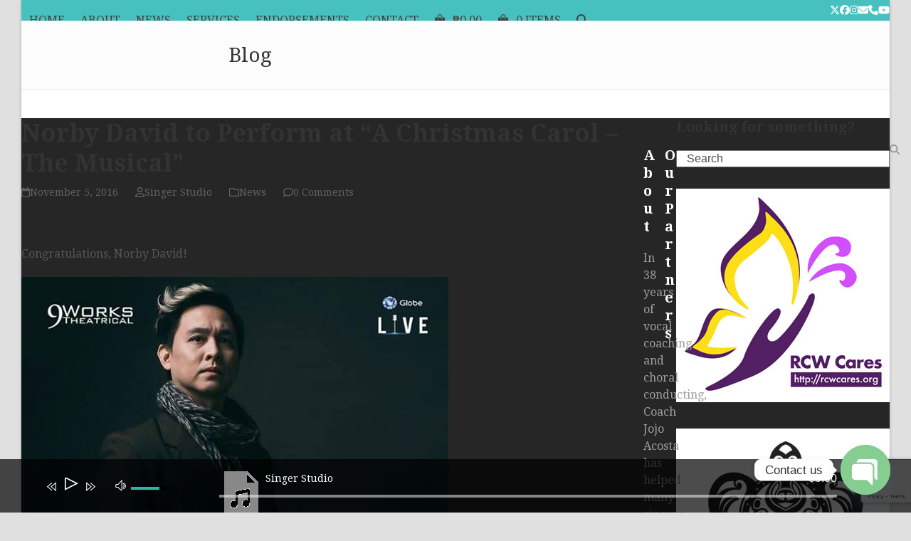

--- FILE ---
content_type: text/html; charset=UTF-8
request_url: https://jojoacosta.com/2016/norby-david-perform-christmas-carol-musical/
body_size: 27715
content:
<!DOCTYPE html>
<html lang="en-US" class="wpex-classic-style">
<head>
<meta charset="UTF-8">
<link rel="profile" href="http://gmpg.org/xfn/11">
<!--[if lt IE 9]><script>document.createElement('audio');</script><![endif]-->
	<meta name='robots' content='index, follow, max-image-preview:large, max-snippet:-1, max-video-preview:-1' />
	<style>img:is([sizes="auto" i], [sizes^="auto," i]) { contain-intrinsic-size: 3000px 1500px }</style>
	<meta name="viewport" content="width=device-width, initial-scale=1">

	<!-- This site is optimized with the Yoast SEO plugin v26.2 - https://yoast.com/wordpress/plugins/seo/ -->
	<title>Norby David to Perform at “A Christmas Carol – The Musical” - Jojo Acosta&#039;s Singer Studio</title>
	<meta name="description" content="&nbsp; Congratulations, Norby David!" />
	<link rel="canonical" href="https://jojoacosta.com/2016/norby-david-perform-christmas-carol-musical/" />
	<meta property="og:locale" content="en_US" />
	<meta property="og:type" content="article" />
	<meta property="og:title" content="Norby David to Perform at “A Christmas Carol – The Musical” - Jojo Acosta&#039;s Singer Studio" />
	<meta property="og:description" content="&nbsp; Congratulations, Norby David!" />
	<meta property="og:url" content="https://jojoacosta.com/2016/norby-david-perform-christmas-carol-musical/" />
	<meta property="og:site_name" content="Jojo Acosta&#039;s Singer Studio" />
	<meta property="article:publisher" content="http://facebook.com/singerstudioph" />
	<meta property="article:published_time" content="2016-11-05T12:16:48+00:00" />
	<meta property="og:image" content="https://jojoacosta.com/wp-content/uploads/2017/01/norbyCarol1_-1.jpg" />
	<meta property="og:image:width" content="500" />
	<meta property="og:image:height" content="501" />
	<meta property="og:image:type" content="image/jpeg" />
	<meta name="author" content="Singer Studio" />
	<meta name="twitter:card" content="summary_large_image" />
	<meta name="twitter:creator" content="@jojoacosta" />
	<meta name="twitter:site" content="@jojoacosta" />
	<meta name="twitter:label1" content="Written by" />
	<meta name="twitter:data1" content="Singer Studio" />
	<script type="application/ld+json" class="yoast-schema-graph">{"@context":"https://schema.org","@graph":[{"@type":"Article","@id":"https://jojoacosta.com/2016/norby-david-perform-christmas-carol-musical/#article","isPartOf":{"@id":"https://jojoacosta.com/2016/norby-david-perform-christmas-carol-musical/"},"author":{"name":"Singer Studio","@id":"https://jojoacosta.com/#/schema/person/4870def48010fc1269246b0125c3c850"},"headline":"Norby David to Perform at “A Christmas Carol – The Musical”","datePublished":"2016-11-05T12:16:48+00:00","mainEntityOfPage":{"@id":"https://jojoacosta.com/2016/norby-david-perform-christmas-carol-musical/"},"wordCount":14,"commentCount":0,"publisher":{"@id":"https://jojoacosta.com/#organization"},"image":{"@id":"https://jojoacosta.com/2016/norby-david-perform-christmas-carol-musical/#primaryimage"},"thumbnailUrl":"https://jojoacosta.com/wp-content/uploads/2017/01/norbyCarol1_-1.jpg","articleSection":["News"],"inLanguage":"en-US","potentialAction":[{"@type":"CommentAction","name":"Comment","target":["https://jojoacosta.com/2016/norby-david-perform-christmas-carol-musical/#respond"]}]},{"@type":"WebPage","@id":"https://jojoacosta.com/2016/norby-david-perform-christmas-carol-musical/","url":"https://jojoacosta.com/2016/norby-david-perform-christmas-carol-musical/","name":"Norby David to Perform at “A Christmas Carol – The Musical” - Jojo Acosta&#039;s Singer Studio","isPartOf":{"@id":"https://jojoacosta.com/#website"},"primaryImageOfPage":{"@id":"https://jojoacosta.com/2016/norby-david-perform-christmas-carol-musical/#primaryimage"},"image":{"@id":"https://jojoacosta.com/2016/norby-david-perform-christmas-carol-musical/#primaryimage"},"thumbnailUrl":"https://jojoacosta.com/wp-content/uploads/2017/01/norbyCarol1_-1.jpg","datePublished":"2016-11-05T12:16:48+00:00","breadcrumb":{"@id":"https://jojoacosta.com/2016/norby-david-perform-christmas-carol-musical/#breadcrumb"},"inLanguage":"en-US","potentialAction":[{"@type":"ReadAction","target":["https://jojoacosta.com/2016/norby-david-perform-christmas-carol-musical/"]}]},{"@type":"ImageObject","inLanguage":"en-US","@id":"https://jojoacosta.com/2016/norby-david-perform-christmas-carol-musical/#primaryimage","url":"https://jojoacosta.com/wp-content/uploads/2017/01/norbyCarol1_-1.jpg","contentUrl":"https://jojoacosta.com/wp-content/uploads/2017/01/norbyCarol1_-1.jpg","width":500,"height":501},{"@type":"BreadcrumbList","@id":"https://jojoacosta.com/2016/norby-david-perform-christmas-carol-musical/#breadcrumb","itemListElement":[{"@type":"ListItem","position":1,"name":"Home","item":"https://jojoacosta.com/"},{"@type":"ListItem","position":2,"name":"Recent News","item":"https://jojoacosta.com/news/"},{"@type":"ListItem","position":3,"name":"Norby David to Perform at “A Christmas Carol – The Musical”"}]},{"@type":"WebSite","@id":"https://jojoacosta.com/#website","url":"https://jojoacosta.com/","name":"Jojo Acosta&#039;s Singer Studio","description":"Learn to SING LIKE A STAR with the Philippines&#039; FIRST CUSTOMIZED VOICE LESSONS","publisher":{"@id":"https://jojoacosta.com/#organization"},"potentialAction":[{"@type":"SearchAction","target":{"@type":"EntryPoint","urlTemplate":"https://jojoacosta.com/?s={search_term_string}"},"query-input":{"@type":"PropertyValueSpecification","valueRequired":true,"valueName":"search_term_string"}}],"inLanguage":"en-US"},{"@type":"Organization","@id":"https://jojoacosta.com/#organization","name":"Jojo Acosta&#039;s Singer Studio","url":"https://jojoacosta.com/","logo":{"@type":"ImageObject","inLanguage":"en-US","@id":"https://jojoacosta.com/#/schema/logo/image/","url":"https://jojoacosta.com/wp-content/uploads/2013/09/jojoAcostaLogoNew.png","contentUrl":"https://jojoacosta.com/wp-content/uploads/2013/09/jojoAcostaLogoNew.png","width":844,"height":241,"caption":"Jojo Acosta&#039;s Singer Studio"},"image":{"@id":"https://jojoacosta.com/#/schema/logo/image/"},"sameAs":["http://facebook.com/singerstudioph","https://x.com/jojoacosta","http://instagram.com/coachjojoacosta","http://youtube.com/user/SingerStudioPh"]},{"@type":"Person","@id":"https://jojoacosta.com/#/schema/person/4870def48010fc1269246b0125c3c850","name":"Singer Studio","image":{"@type":"ImageObject","inLanguage":"en-US","@id":"https://jojoacosta.com/#/schema/person/image/","url":"https://secure.gravatar.com/avatar/2ba3ca4c94e5e8fa1df000f56d5c1e36bfe79fe7b85796ba04e5a7a2ad48877e?s=96&d=mm&r=g","contentUrl":"https://secure.gravatar.com/avatar/2ba3ca4c94e5e8fa1df000f56d5c1e36bfe79fe7b85796ba04e5a7a2ad48877e?s=96&d=mm&r=g","caption":"Singer Studio"},"url":"https://jojoacosta.com/author/singer-studio/"}]}</script>
	<!-- / Yoast SEO plugin. -->


<link rel='dns-prefetch' href='//www.googletagmanager.com' />
<link rel='dns-prefetch' href='//fonts.googleapis.com' />
<link rel="alternate" type="application/rss+xml" title="Jojo Acosta&#039;s Singer Studio &raquo; Feed" href="https://jojoacosta.com/feed/" />
<link rel="alternate" type="application/rss+xml" title="Jojo Acosta&#039;s Singer Studio &raquo; Comments Feed" href="https://jojoacosta.com/comments/feed/" />
<link rel="alternate" type="application/rss+xml" title="Jojo Acosta&#039;s Singer Studio &raquo; Norby David to Perform at “A Christmas Carol – The Musical” Comments Feed" href="https://jojoacosta.com/2016/norby-david-perform-christmas-carol-musical/feed/" />

<link rel='stylesheet' id='js_composer_front-css' href='https://jojoacosta.com/wp-content/plugins/js_composer/assets/css/js_composer.min.css?ver=8.6.1' media='all' />
<link rel='stylesheet' id='wp-block-library-css' href='https://jojoacosta.com/wp-includes/css/dist/block-library/style.min.css?ver=6.8.3' media='all' />
<style id='global-styles-inline-css'>
:root{--wp--preset--aspect-ratio--square: 1;--wp--preset--aspect-ratio--4-3: 4/3;--wp--preset--aspect-ratio--3-4: 3/4;--wp--preset--aspect-ratio--3-2: 3/2;--wp--preset--aspect-ratio--2-3: 2/3;--wp--preset--aspect-ratio--16-9: 16/9;--wp--preset--aspect-ratio--9-16: 9/16;--wp--preset--color--black: #000000;--wp--preset--color--cyan-bluish-gray: #abb8c3;--wp--preset--color--white: #ffffff;--wp--preset--color--pale-pink: #f78da7;--wp--preset--color--vivid-red: #cf2e2e;--wp--preset--color--luminous-vivid-orange: #ff6900;--wp--preset--color--luminous-vivid-amber: #fcb900;--wp--preset--color--light-green-cyan: #7bdcb5;--wp--preset--color--vivid-green-cyan: #00d084;--wp--preset--color--pale-cyan-blue: #8ed1fc;--wp--preset--color--vivid-cyan-blue: #0693e3;--wp--preset--color--vivid-purple: #9b51e0;--wp--preset--color--accent: var(--wpex-accent);--wp--preset--color--on-accent: var(--wpex-on-accent);--wp--preset--color--accent-alt: var(--wpex-accent-alt);--wp--preset--color--on-accent-alt: var(--wpex-on-accent-alt);--wp--preset--gradient--vivid-cyan-blue-to-vivid-purple: linear-gradient(135deg,rgba(6,147,227,1) 0%,rgb(155,81,224) 100%);--wp--preset--gradient--light-green-cyan-to-vivid-green-cyan: linear-gradient(135deg,rgb(122,220,180) 0%,rgb(0,208,130) 100%);--wp--preset--gradient--luminous-vivid-amber-to-luminous-vivid-orange: linear-gradient(135deg,rgba(252,185,0,1) 0%,rgba(255,105,0,1) 100%);--wp--preset--gradient--luminous-vivid-orange-to-vivid-red: linear-gradient(135deg,rgba(255,105,0,1) 0%,rgb(207,46,46) 100%);--wp--preset--gradient--very-light-gray-to-cyan-bluish-gray: linear-gradient(135deg,rgb(238,238,238) 0%,rgb(169,184,195) 100%);--wp--preset--gradient--cool-to-warm-spectrum: linear-gradient(135deg,rgb(74,234,220) 0%,rgb(151,120,209) 20%,rgb(207,42,186) 40%,rgb(238,44,130) 60%,rgb(251,105,98) 80%,rgb(254,248,76) 100%);--wp--preset--gradient--blush-light-purple: linear-gradient(135deg,rgb(255,206,236) 0%,rgb(152,150,240) 100%);--wp--preset--gradient--blush-bordeaux: linear-gradient(135deg,rgb(254,205,165) 0%,rgb(254,45,45) 50%,rgb(107,0,62) 100%);--wp--preset--gradient--luminous-dusk: linear-gradient(135deg,rgb(255,203,112) 0%,rgb(199,81,192) 50%,rgb(65,88,208) 100%);--wp--preset--gradient--pale-ocean: linear-gradient(135deg,rgb(255,245,203) 0%,rgb(182,227,212) 50%,rgb(51,167,181) 100%);--wp--preset--gradient--electric-grass: linear-gradient(135deg,rgb(202,248,128) 0%,rgb(113,206,126) 100%);--wp--preset--gradient--midnight: linear-gradient(135deg,rgb(2,3,129) 0%,rgb(40,116,252) 100%);--wp--preset--font-size--small: 13px;--wp--preset--font-size--medium: 20px;--wp--preset--font-size--large: 36px;--wp--preset--font-size--x-large: 42px;--wp--preset--font-family--system-sans-serif: -apple-system, BlinkMacSystemFont, 'Segoe UI', Roboto, Oxygen-Sans, Ubuntu, Cantarell, 'Helvetica Neue', sans-serif;--wp--preset--font-family--system-serif: Iowan Old Style, Apple Garamond, Baskerville, Times New Roman, Droid Serif, Times, Source Serif Pro, serif, Apple Color Emoji, Segoe UI Emoji, Segoe UI Symbol;--wp--preset--spacing--20: 0.44rem;--wp--preset--spacing--30: 0.67rem;--wp--preset--spacing--40: 1rem;--wp--preset--spacing--50: 1.5rem;--wp--preset--spacing--60: 2.25rem;--wp--preset--spacing--70: 3.38rem;--wp--preset--spacing--80: 5.06rem;--wp--preset--shadow--natural: 6px 6px 9px rgba(0, 0, 0, 0.2);--wp--preset--shadow--deep: 12px 12px 50px rgba(0, 0, 0, 0.4);--wp--preset--shadow--sharp: 6px 6px 0px rgba(0, 0, 0, 0.2);--wp--preset--shadow--outlined: 6px 6px 0px -3px rgba(255, 255, 255, 1), 6px 6px rgba(0, 0, 0, 1);--wp--preset--shadow--crisp: 6px 6px 0px rgba(0, 0, 0, 1);}:root { --wp--style--global--content-size: 840px;--wp--style--global--wide-size: 1200px; }:where(body) { margin: 0; }.wp-site-blocks > .alignleft { float: left; margin-right: 2em; }.wp-site-blocks > .alignright { float: right; margin-left: 2em; }.wp-site-blocks > .aligncenter { justify-content: center; margin-left: auto; margin-right: auto; }:where(.wp-site-blocks) > * { margin-block-start: 24px; margin-block-end: 0; }:where(.wp-site-blocks) > :first-child { margin-block-start: 0; }:where(.wp-site-blocks) > :last-child { margin-block-end: 0; }:root { --wp--style--block-gap: 24px; }:root :where(.is-layout-flow) > :first-child{margin-block-start: 0;}:root :where(.is-layout-flow) > :last-child{margin-block-end: 0;}:root :where(.is-layout-flow) > *{margin-block-start: 24px;margin-block-end: 0;}:root :where(.is-layout-constrained) > :first-child{margin-block-start: 0;}:root :where(.is-layout-constrained) > :last-child{margin-block-end: 0;}:root :where(.is-layout-constrained) > *{margin-block-start: 24px;margin-block-end: 0;}:root :where(.is-layout-flex){gap: 24px;}:root :where(.is-layout-grid){gap: 24px;}.is-layout-flow > .alignleft{float: left;margin-inline-start: 0;margin-inline-end: 2em;}.is-layout-flow > .alignright{float: right;margin-inline-start: 2em;margin-inline-end: 0;}.is-layout-flow > .aligncenter{margin-left: auto !important;margin-right: auto !important;}.is-layout-constrained > .alignleft{float: left;margin-inline-start: 0;margin-inline-end: 2em;}.is-layout-constrained > .alignright{float: right;margin-inline-start: 2em;margin-inline-end: 0;}.is-layout-constrained > .aligncenter{margin-left: auto !important;margin-right: auto !important;}.is-layout-constrained > :where(:not(.alignleft):not(.alignright):not(.alignfull)){max-width: var(--wp--style--global--content-size);margin-left: auto !important;margin-right: auto !important;}.is-layout-constrained > .alignwide{max-width: var(--wp--style--global--wide-size);}body .is-layout-flex{display: flex;}.is-layout-flex{flex-wrap: wrap;align-items: center;}.is-layout-flex > :is(*, div){margin: 0;}body .is-layout-grid{display: grid;}.is-layout-grid > :is(*, div){margin: 0;}body{padding-top: 0px;padding-right: 0px;padding-bottom: 0px;padding-left: 0px;}a:where(:not(.wp-element-button)){text-decoration: underline;}:root :where(.wp-element-button, .wp-block-button__link){background-color: #32373c;border-width: 0;color: #fff;font-family: inherit;font-size: inherit;line-height: inherit;padding: calc(0.667em + 2px) calc(1.333em + 2px);text-decoration: none;}.has-black-color{color: var(--wp--preset--color--black) !important;}.has-cyan-bluish-gray-color{color: var(--wp--preset--color--cyan-bluish-gray) !important;}.has-white-color{color: var(--wp--preset--color--white) !important;}.has-pale-pink-color{color: var(--wp--preset--color--pale-pink) !important;}.has-vivid-red-color{color: var(--wp--preset--color--vivid-red) !important;}.has-luminous-vivid-orange-color{color: var(--wp--preset--color--luminous-vivid-orange) !important;}.has-luminous-vivid-amber-color{color: var(--wp--preset--color--luminous-vivid-amber) !important;}.has-light-green-cyan-color{color: var(--wp--preset--color--light-green-cyan) !important;}.has-vivid-green-cyan-color{color: var(--wp--preset--color--vivid-green-cyan) !important;}.has-pale-cyan-blue-color{color: var(--wp--preset--color--pale-cyan-blue) !important;}.has-vivid-cyan-blue-color{color: var(--wp--preset--color--vivid-cyan-blue) !important;}.has-vivid-purple-color{color: var(--wp--preset--color--vivid-purple) !important;}.has-accent-color{color: var(--wp--preset--color--accent) !important;}.has-on-accent-color{color: var(--wp--preset--color--on-accent) !important;}.has-accent-alt-color{color: var(--wp--preset--color--accent-alt) !important;}.has-on-accent-alt-color{color: var(--wp--preset--color--on-accent-alt) !important;}.has-black-background-color{background-color: var(--wp--preset--color--black) !important;}.has-cyan-bluish-gray-background-color{background-color: var(--wp--preset--color--cyan-bluish-gray) !important;}.has-white-background-color{background-color: var(--wp--preset--color--white) !important;}.has-pale-pink-background-color{background-color: var(--wp--preset--color--pale-pink) !important;}.has-vivid-red-background-color{background-color: var(--wp--preset--color--vivid-red) !important;}.has-luminous-vivid-orange-background-color{background-color: var(--wp--preset--color--luminous-vivid-orange) !important;}.has-luminous-vivid-amber-background-color{background-color: var(--wp--preset--color--luminous-vivid-amber) !important;}.has-light-green-cyan-background-color{background-color: var(--wp--preset--color--light-green-cyan) !important;}.has-vivid-green-cyan-background-color{background-color: var(--wp--preset--color--vivid-green-cyan) !important;}.has-pale-cyan-blue-background-color{background-color: var(--wp--preset--color--pale-cyan-blue) !important;}.has-vivid-cyan-blue-background-color{background-color: var(--wp--preset--color--vivid-cyan-blue) !important;}.has-vivid-purple-background-color{background-color: var(--wp--preset--color--vivid-purple) !important;}.has-accent-background-color{background-color: var(--wp--preset--color--accent) !important;}.has-on-accent-background-color{background-color: var(--wp--preset--color--on-accent) !important;}.has-accent-alt-background-color{background-color: var(--wp--preset--color--accent-alt) !important;}.has-on-accent-alt-background-color{background-color: var(--wp--preset--color--on-accent-alt) !important;}.has-black-border-color{border-color: var(--wp--preset--color--black) !important;}.has-cyan-bluish-gray-border-color{border-color: var(--wp--preset--color--cyan-bluish-gray) !important;}.has-white-border-color{border-color: var(--wp--preset--color--white) !important;}.has-pale-pink-border-color{border-color: var(--wp--preset--color--pale-pink) !important;}.has-vivid-red-border-color{border-color: var(--wp--preset--color--vivid-red) !important;}.has-luminous-vivid-orange-border-color{border-color: var(--wp--preset--color--luminous-vivid-orange) !important;}.has-luminous-vivid-amber-border-color{border-color: var(--wp--preset--color--luminous-vivid-amber) !important;}.has-light-green-cyan-border-color{border-color: var(--wp--preset--color--light-green-cyan) !important;}.has-vivid-green-cyan-border-color{border-color: var(--wp--preset--color--vivid-green-cyan) !important;}.has-pale-cyan-blue-border-color{border-color: var(--wp--preset--color--pale-cyan-blue) !important;}.has-vivid-cyan-blue-border-color{border-color: var(--wp--preset--color--vivid-cyan-blue) !important;}.has-vivid-purple-border-color{border-color: var(--wp--preset--color--vivid-purple) !important;}.has-accent-border-color{border-color: var(--wp--preset--color--accent) !important;}.has-on-accent-border-color{border-color: var(--wp--preset--color--on-accent) !important;}.has-accent-alt-border-color{border-color: var(--wp--preset--color--accent-alt) !important;}.has-on-accent-alt-border-color{border-color: var(--wp--preset--color--on-accent-alt) !important;}.has-vivid-cyan-blue-to-vivid-purple-gradient-background{background: var(--wp--preset--gradient--vivid-cyan-blue-to-vivid-purple) !important;}.has-light-green-cyan-to-vivid-green-cyan-gradient-background{background: var(--wp--preset--gradient--light-green-cyan-to-vivid-green-cyan) !important;}.has-luminous-vivid-amber-to-luminous-vivid-orange-gradient-background{background: var(--wp--preset--gradient--luminous-vivid-amber-to-luminous-vivid-orange) !important;}.has-luminous-vivid-orange-to-vivid-red-gradient-background{background: var(--wp--preset--gradient--luminous-vivid-orange-to-vivid-red) !important;}.has-very-light-gray-to-cyan-bluish-gray-gradient-background{background: var(--wp--preset--gradient--very-light-gray-to-cyan-bluish-gray) !important;}.has-cool-to-warm-spectrum-gradient-background{background: var(--wp--preset--gradient--cool-to-warm-spectrum) !important;}.has-blush-light-purple-gradient-background{background: var(--wp--preset--gradient--blush-light-purple) !important;}.has-blush-bordeaux-gradient-background{background: var(--wp--preset--gradient--blush-bordeaux) !important;}.has-luminous-dusk-gradient-background{background: var(--wp--preset--gradient--luminous-dusk) !important;}.has-pale-ocean-gradient-background{background: var(--wp--preset--gradient--pale-ocean) !important;}.has-electric-grass-gradient-background{background: var(--wp--preset--gradient--electric-grass) !important;}.has-midnight-gradient-background{background: var(--wp--preset--gradient--midnight) !important;}.has-small-font-size{font-size: var(--wp--preset--font-size--small) !important;}.has-medium-font-size{font-size: var(--wp--preset--font-size--medium) !important;}.has-large-font-size{font-size: var(--wp--preset--font-size--large) !important;}.has-x-large-font-size{font-size: var(--wp--preset--font-size--x-large) !important;}.has-system-sans-serif-font-family{font-family: var(--wp--preset--font-family--system-sans-serif) !important;}.has-system-serif-font-family{font-family: var(--wp--preset--font-family--system-serif) !important;}
:root :where(.wp-block-post-template){margin-top: 0px;margin-right: auto;margin-bottom: 0px;margin-left: auto;}
:root :where(.wp-block-pullquote){font-size: 1.5em;line-height: 1.6;}
</style>
<link rel='stylesheet' id='contact-form-7-css' href='https://jojoacosta.com/wp-content/plugins/contact-form-7/includes/css/styles.css?ver=6.1.3' media='all' />
<style id='woocommerce-inline-inline-css'>
.woocommerce form .form-row .required { visibility: visible; }
</style>
<link rel='stylesheet' id='brands-styles-css' href='https://jojoacosta.com/wp-content/plugins/woocommerce/assets/css/brands.css?ver=10.3.7' media='all' />
<link rel='stylesheet' id='wpex-woocommerce-css' href='https://jojoacosta.com/wp-content/themes/Total/assets/css/frontend/woocommerce/core.min.css?ver=6.4.2' media='all' />
<link rel='stylesheet' id='wpex-google-font-droid-serif-css' href='https://fonts.googleapis.com/css2?family=Droid+Serif:ital,wght@0,100;0,200;0,300;0,400;0,500;0,600;0,700;0,800;0,900;1,100;1,200;1,300;1,400;1,500;1,600;1,700;1,800;1,900&#038;display=swap&#038;subset=latin' media='all' />
<link rel='stylesheet' id='wpex-style-css' href='https://jojoacosta.com/wp-content/themes/Total/style.css?ver=6.4.2' media='all' />
<link rel='stylesheet' id='wpex-mobile-menu-breakpoint-max-css' href='https://jojoacosta.com/wp-content/themes/Total/assets/css/frontend/breakpoints/max.min.css?ver=6.4.2' media='only screen and (max-width:959px)' />
<link rel='stylesheet' id='wpex-mobile-menu-breakpoint-min-css' href='https://jojoacosta.com/wp-content/themes/Total/assets/css/frontend/breakpoints/min.min.css?ver=6.4.2' media='only screen and (min-width:960px)' />
<link rel='stylesheet' id='vcex-shortcodes-css' href='https://jojoacosta.com/wp-content/themes/Total/assets/css/frontend/vcex-shortcodes.min.css?ver=6.4.2' media='all' />
<link rel='stylesheet' id='chaty-front-css-css' href='https://jojoacosta.com/wp-content/plugins/chaty/css/chaty-front.min.css?ver=3.4.81728712878' media='all' />
<link rel='stylesheet' id='mediaelement-css' href='https://jojoacosta.com/wp-includes/js/mediaelement/mediaelementplayer-legacy.min.css?ver=4.2.17' media='all' />
<link rel='stylesheet' id='wp-mediaelement-css' href='https://jojoacosta.com/wp-includes/js/mediaelement/wp-mediaelement.min.css?ver=6.8.3' media='all' />
<link rel='stylesheet' id='themify-audio-dock-css' href='https://jojoacosta.com/wp-content/plugins/themify-audio-dock/assets/styles.css?ver=2.0.6' media='all' />
<link rel='stylesheet' id='wpex-wpbakery-css' href='https://jojoacosta.com/wp-content/themes/Total/assets/css/frontend/wpbakery.min.css?ver=6.4.2' media='all' />
<script src="https://jojoacosta.com/wp-includes/js/jquery/jquery.min.js?ver=3.7.1" id="jquery-core-js"></script>
<script src="https://jojoacosta.com/wp-includes/js/jquery/jquery-migrate.min.js?ver=3.4.1" id="jquery-migrate-js"></script>
<script src="//jojoacosta.com/wp-content/plugins/revslider/sr6/assets/js/rbtools.min.js?ver=6.7.37" async id="tp-tools-js"></script>
<script src="//jojoacosta.com/wp-content/plugins/revslider/sr6/assets/js/rs6.min.js?ver=6.7.37" async id="revmin-js"></script>
<script src="https://jojoacosta.com/wp-content/plugins/woocommerce/assets/js/jquery-blockui/jquery.blockUI.min.js?ver=2.7.0-wc.10.3.7" id="wc-jquery-blockui-js" data-wp-strategy="defer"></script>
<script id="wc-add-to-cart-js-extra">
var wc_add_to_cart_params = {"ajax_url":"\/wp-admin\/admin-ajax.php","wc_ajax_url":"\/?wc-ajax=%%endpoint%%","i18n_view_cart":"View cart","cart_url":"https:\/\/jojoacosta.com","is_cart":"","cart_redirect_after_add":"no"};
</script>
<script src="https://jojoacosta.com/wp-content/plugins/woocommerce/assets/js/frontend/add-to-cart.min.js?ver=10.3.7" id="wc-add-to-cart-js" data-wp-strategy="defer"></script>
<script src="https://jojoacosta.com/wp-content/plugins/woocommerce/assets/js/js-cookie/js.cookie.min.js?ver=2.1.4-wc.10.3.7" id="wc-js-cookie-js" defer data-wp-strategy="defer"></script>
<script id="woocommerce-js-extra">
var woocommerce_params = {"ajax_url":"\/wp-admin\/admin-ajax.php","wc_ajax_url":"\/?wc-ajax=%%endpoint%%","i18n_password_show":"Show password","i18n_password_hide":"Hide password"};
</script>
<script src="https://jojoacosta.com/wp-content/plugins/woocommerce/assets/js/frontend/woocommerce.min.js?ver=10.3.7" id="woocommerce-js" defer data-wp-strategy="defer"></script>
<script src="https://jojoacosta.com/wp-content/plugins/js_composer/assets/js/vendors/woocommerce-add-to-cart.js?ver=8.6.1" id="vc_woocommerce-add-to-cart-js-js"></script>
<script id="wpex-core-js-extra">
var wpex_theme_params = {"selectArrowIcon":"<span class=\"wpex-select-arrow__icon wpex-icon--sm wpex-flex wpex-icon\" aria-hidden=\"true\"><svg viewBox=\"0 0 24 24\" xmlns=\"http:\/\/www.w3.org\/2000\/svg\"><rect fill=\"none\" height=\"24\" width=\"24\"\/><g transform=\"matrix(0, -1, 1, 0, -0.115, 23.885)\"><polygon points=\"17.77,3.77 16,2 6,12 16,22 17.77,20.23 9.54,12\"\/><\/g><\/svg><\/span>","customSelects":".widget_categories form,.widget_archive select,.vcex-form-shortcode select,.woocommerce-ordering .orderby,#dropdown_product_cat,.single-product .variations_form .variations select","scrollToHash":"1","localScrollFindLinks":"1","localScrollHighlight":"1","localScrollUpdateHash":"1","scrollToHashTimeout":"500","localScrollTargets":"li.local-scroll a, a.local-scroll, .local-scroll-link, .local-scroll-link > a,.sidr-class-local-scroll-link,li.sidr-class-local-scroll > span > a,li.sidr-class-local-scroll > a","scrollToBehavior":"smooth"};
</script>
<script src="https://jojoacosta.com/wp-content/themes/Total/assets/js/frontend/core.min.js?ver=6.4.2" id="wpex-core-js" defer data-wp-strategy="defer"></script>
<script id="wpex-inline-js-after">
!function(){const e=document.querySelector("html"),t=()=>{const t=window.innerWidth-document.documentElement.clientWidth;t&&e.style.setProperty("--wpex-scrollbar-width",`${t}px`)};t(),window.addEventListener("resize",(()=>{t()}))}();
</script>
<script src="https://jojoacosta.com/wp-content/themes/Total/assets/js/frontend/search/drop-down.min.js?ver=6.4.2" id="wpex-search-drop_down-js" defer data-wp-strategy="defer"></script>
<script id="wpex-mobile-menu-toggle-js-extra">
var wpex_mobile_menu_toggle_params = {"breakpoint":"959","i18n":{"openSubmenu":"Open submenu of %s","closeSubmenu":"Close submenu of %s"},"openSubmenuIcon":"<span class=\"wpex-open-submenu__icon wpex-transition-transform wpex-duration-300 wpex-icon\" aria-hidden=\"true\"><svg xmlns=\"http:\/\/www.w3.org\/2000\/svg\" viewBox=\"0 0 448 512\"><path d=\"M201.4 342.6c12.5 12.5 32.8 12.5 45.3 0l160-160c12.5-12.5 12.5-32.8 0-45.3s-32.8-12.5-45.3 0L224 274.7 86.6 137.4c-12.5-12.5-32.8-12.5-45.3 0s-12.5 32.8 0 45.3l160 160z\"\/><\/svg><\/span>"};
</script>
<script src="https://jojoacosta.com/wp-content/themes/Total/assets/js/frontend/mobile-menu/toggle.min.js?ver=6.4.2" id="wpex-mobile-menu-toggle-js" defer data-wp-strategy="defer"></script>
<script src="https://jojoacosta.com/wp-content/themes/Total/assets/js/frontend/wp/comment-reply.min.js?ver=2.7.0" id="wpex-comment-reply-js" defer data-wp-strategy="defer"></script>

<!-- Google tag (gtag.js) snippet added by Site Kit -->
<!-- Google Analytics snippet added by Site Kit -->
<script src="https://www.googletagmanager.com/gtag/js?id=GT-NFJ9X45" id="google_gtagjs-js" async></script>
<script id="google_gtagjs-js-after">
window.dataLayer = window.dataLayer || [];function gtag(){dataLayer.push(arguments);}
gtag("set","linker",{"domains":["jojoacosta.com"]});
gtag("js", new Date());
gtag("set", "developer_id.dZTNiMT", true);
gtag("config", "GT-NFJ9X45");
</script>
<script></script><link rel="https://api.w.org/" href="https://jojoacosta.com/wp-json/" /><link rel="alternate" title="JSON" type="application/json" href="https://jojoacosta.com/wp-json/wp/v2/posts/2274" /><link rel="EditURI" type="application/rsd+xml" title="RSD" href="https://jojoacosta.com/xmlrpc.php?rsd" />
<meta name="generator" content="WordPress 6.8.3" />
<meta name="generator" content="WooCommerce 10.3.7" />
<link rel='shortlink' href='https://jojoacosta.com/?p=2274' />
<link rel="alternate" title="oEmbed (JSON)" type="application/json+oembed" href="https://jojoacosta.com/wp-json/oembed/1.0/embed?url=https%3A%2F%2Fjojoacosta.com%2F2016%2Fnorby-david-perform-christmas-carol-musical%2F" />
<link rel="alternate" title="oEmbed (XML)" type="text/xml+oembed" href="https://jojoacosta.com/wp-json/oembed/1.0/embed?url=https%3A%2F%2Fjojoacosta.com%2F2016%2Fnorby-david-perform-christmas-carol-musical%2F&#038;format=xml" />
<meta name="generator" content="Site Kit by Google 1.164.0" /><link rel="icon" href="https://jojoacosta.com/wp-content/uploads/2020/10/jojoacosta_favicon_32px.png" sizes="32x32"><link rel="shortcut icon" href="https://jojoacosta.com/wp-content/uploads/2020/10/jojoacosta_favicon_32px.png"><link rel="apple-touch-icon" href="https://jojoacosta.com/wp-content/uploads/2020/10/jojoacosta_favicon_57px.png" sizes="57x57" ><link rel="apple-touch-icon" href="https://jojoacosta.com/wp-content/uploads/2020/10/jojoacosta_favicon_76px.png" sizes="76x76" ><link rel="apple-touch-icon" href="https://jojoacosta.com/wp-content/uploads/2020/10/jojoacosta_favicon_120px.png" sizes="120x120"><link rel="apple-touch-icon" href="https://jojoacosta.com/wp-content/uploads/2020/10/jojoacosta_favicon_152px.png" sizes="114x114">	<noscript><style>.woocommerce-product-gallery{ opacity: 1 !important; }</style></noscript>
	<noscript><style>body:not(.content-full-screen) .wpex-vc-row-stretched[data-vc-full-width-init="false"]{visibility:visible;}</style></noscript><script>function setREVStartSize(e){
			//window.requestAnimationFrame(function() {
				window.RSIW = window.RSIW===undefined ? window.innerWidth : window.RSIW;
				window.RSIH = window.RSIH===undefined ? window.innerHeight : window.RSIH;
				try {
					var pw = document.getElementById(e.c).parentNode.offsetWidth,
						newh;
					pw = pw===0 || isNaN(pw) || (e.l=="fullwidth" || e.layout=="fullwidth") ? window.RSIW : pw;
					e.tabw = e.tabw===undefined ? 0 : parseInt(e.tabw);
					e.thumbw = e.thumbw===undefined ? 0 : parseInt(e.thumbw);
					e.tabh = e.tabh===undefined ? 0 : parseInt(e.tabh);
					e.thumbh = e.thumbh===undefined ? 0 : parseInt(e.thumbh);
					e.tabhide = e.tabhide===undefined ? 0 : parseInt(e.tabhide);
					e.thumbhide = e.thumbhide===undefined ? 0 : parseInt(e.thumbhide);
					e.mh = e.mh===undefined || e.mh=="" || e.mh==="auto" ? 0 : parseInt(e.mh,0);
					if(e.layout==="fullscreen" || e.l==="fullscreen")
						newh = Math.max(e.mh,window.RSIH);
					else{
						e.gw = Array.isArray(e.gw) ? e.gw : [e.gw];
						for (var i in e.rl) if (e.gw[i]===undefined || e.gw[i]===0) e.gw[i] = e.gw[i-1];
						e.gh = e.el===undefined || e.el==="" || (Array.isArray(e.el) && e.el.length==0)? e.gh : e.el;
						e.gh = Array.isArray(e.gh) ? e.gh : [e.gh];
						for (var i in e.rl) if (e.gh[i]===undefined || e.gh[i]===0) e.gh[i] = e.gh[i-1];
											
						var nl = new Array(e.rl.length),
							ix = 0,
							sl;
						e.tabw = e.tabhide>=pw ? 0 : e.tabw;
						e.thumbw = e.thumbhide>=pw ? 0 : e.thumbw;
						e.tabh = e.tabhide>=pw ? 0 : e.tabh;
						e.thumbh = e.thumbhide>=pw ? 0 : e.thumbh;
						for (var i in e.rl) nl[i] = e.rl[i]<window.RSIW ? 0 : e.rl[i];
						sl = nl[0];
						for (var i in nl) if (sl>nl[i] && nl[i]>0) { sl = nl[i]; ix=i;}
						var m = pw>(e.gw[ix]+e.tabw+e.thumbw) ? 1 : (pw-(e.tabw+e.thumbw)) / (e.gw[ix]);
						newh =  (e.gh[ix] * m) + (e.tabh + e.thumbh);
					}
					var el = document.getElementById(e.c);
					if (el!==null && el) el.style.height = newh+"px";
					el = document.getElementById(e.c+"_wrapper");
					if (el!==null && el) {
						el.style.height = newh+"px";
						el.style.display = "block";
					}
				} catch(e){
					console.log("Failure at Presize of Slider:" + e)
				}
			//});
		  };</script>
<noscript><style> .wpb_animate_when_almost_visible { opacity: 1; }</style></noscript><style data-type="wpex-css" id="wpex-css">/*TYPOGRAPHY*/:root{--wpex-body-font-family:'Droid Serif';--wpex-body-color:#555555;}:root{--wpex-heading-color:#333333;}#site-logo .site-logo-text{font-size:32px;}#top-bar-content{font-size:13px;}.main-navigation-ul .link-inner{text-transform:uppercase;}.page-header .page-header-title{font-weight:400;}/*ADVANCED STYLING CSS*/#site-logo .logo-img{max-height:83px;width:auto;}/*CUSTOMIZER STYLING*/:root{--wpex-accent:#47c0c0;--wpex-accent-alt:#47c0c0;--wpex-input-bg:#ffffff;--wpex-focus-input-bg:#ffffff;--wpex-input-border-color:#dddddd;--wpex-focus-input-border-color:#dddddd;--wpex-hover-pagination-link-color:#ffffff;--wpex-active-pagination-link-color:#ffffff;--wpex-hover-pagination-link-bg:#47c0c0;--wpex-active-pagination-link-bg:#47c0c0;--wpex-boxed-layout-padding:0px 30px;--wpex-vc-column-inner-margin-bottom:30px;}.page-header.wpex-supports-mods{padding-block-start:30px;padding-block-end:30px;background-color:#fcfcfc;}.site-breadcrumbs a{color:#7c7c7c;}#site-scroll-top{min-width:24px;min-height:24px;font-size:14px;border-radius:3px!important;background-color:#aaaaaa;color:#ffffff;}#top-bar-wrap{background-color:#47c0c0;border-color:#47c0c0;}.wpex-top-bar-sticky{background-color:#47c0c0;}#top-bar{color:#ffffff;--wpex-text-2:#ffffff;--wpex-text-3:#ffffff;--wpex-text-4:#ffffff;--wpex-link-color:#ffffff;}#top-bar-social a.wpex-social-btn-no-style{color:#ffffff;}#top-bar-social a.wpex-social-btn-no-style:hover{color:#efefef;}#site-navigation-wrap{--wpex-hover-main-nav-link-color:#47c0c0;--wpex-active-main-nav-link-color:#47c0c0;}#footer-callout-wrap{background-color:#fcfcfc;}</style></head>

<body class="wp-singular post-template-default single single-post postid-2274 single-format-standard wp-custom-logo wp-embed-responsive wp-theme-Total theme-Total woocommerce-no-js wpex-theme wpex-responsive boxed-main-layout no-composer wpex-live-site wrap-boxshadow site-boxed content-right-sidebar has-sidebar has-topbar post-in-category-news sidebar-widget-icons hasnt-overlay-header has-mobile-menu wpex-mobile-toggle-menu-icon_buttons wpex-no-js wpb-js-composer js-comp-ver-8.6.1 vc_responsive">

	
<a href="#content" class="skip-to-content">Skip to content</a>

	
	<span data-ls_id="#site_top" tabindex="-1"></span>
	<div id="outer-wrap" class="wpex-overflow-clip">
		
		
		
		<div id="wrap" class="wpex-clr">

			
			<div id="top-bar-wrap" class="wpex-border-b wpex-border-main wpex-border-solid wpex-text-sm wpex-print-hidden">
			<div id="top-bar" class="container wpex-relative wpex-py-15 wpex-md-flex wpex-justify-between wpex-items-center wpex-text-center wpex-md-text-initial wpex-flex-row-reverse">
<div id="top-bar-social" class="top-bar-right social-style-none"><ul id="top-bar-social-list" class="wpex-inline-flex wpex-flex-wrap wpex-gap-y-5 wpex-list-none wpex-m-0 wpex-last-mr-0 wpex-gap-x-15 wpex-justify-center wpex-md-justify-start"><li class="top-bar-social-list__item"><a href="http://twitter.com/jojoacosta" target="_blank" class="top-bar-social-list__link wpex-twitter wpex-social-btn wpex-social-btn-no-style" rel="noopener noreferrer"><span class="wpex-icon" aria-hidden="true"><svg xmlns="http://www.w3.org/2000/svg" viewBox="0 0 512 512"><path d="M389.2 48h70.6L305.6 224.2 487 464H345L233.7 318.6 106.5 464H35.8L200.7 275.5 26.8 48H172.4L272.9 180.9 389.2 48zM364.4 421.8h39.1L151.1 88h-42L364.4 421.8z"/></svg></span><span class="screen-reader-text">Twitter</span></a></li><li class="top-bar-social-list__item"><a href="http://facebook.com/singerstudio" target="_blank" class="top-bar-social-list__link wpex-facebook wpex-social-btn wpex-social-btn-no-style" rel="noopener noreferrer"><span class="wpex-icon" aria-hidden="true"><svg xmlns="http://www.w3.org/2000/svg" viewBox="0 0 512 512"><path d="M512 256C512 114.6 397.4 0 256 0S0 114.6 0 256C0 376 82.7 476.8 194.2 504.5V334.2H141.4V256h52.8V222.3c0-87.1 39.4-127.5 125-127.5c16.2 0 44.2 3.2 55.7 6.4V172c-6-.6-16.5-1-29.6-1c-42 0-58.2 15.9-58.2 57.2V256h83.6l-14.4 78.2H287V510.1C413.8 494.8 512 386.9 512 256h0z"/></svg></span><span class="screen-reader-text">Facebook</span></a></li><li class="top-bar-social-list__item"><a href="http://instagram.com/singerstudioph" target="_blank" class="top-bar-social-list__link wpex-instagram wpex-social-btn wpex-social-btn-no-style" rel="noopener noreferrer"><span class="wpex-icon" aria-hidden="true"><svg xmlns="http://www.w3.org/2000/svg" viewBox="0 0 448 512"><path d="M224.1 141c-63.6 0-114.9 51.3-114.9 114.9s51.3 114.9 114.9 114.9S339 319.5 339 255.9 287.7 141 224.1 141zm0 189.6c-41.1 0-74.7-33.5-74.7-74.7s33.5-74.7 74.7-74.7 74.7 33.5 74.7 74.7-33.6 74.7-74.7 74.7zm146.4-194.3c0 14.9-12 26.8-26.8 26.8-14.9 0-26.8-12-26.8-26.8s12-26.8 26.8-26.8 26.8 12 26.8 26.8zm76.1 27.2c-1.7-35.9-9.9-67.7-36.2-93.9-26.2-26.2-58-34.4-93.9-36.2-37-2.1-147.9-2.1-184.9 0-35.8 1.7-67.6 9.9-93.9 36.1s-34.4 58-36.2 93.9c-2.1 37-2.1 147.9 0 184.9 1.7 35.9 9.9 67.7 36.2 93.9s58 34.4 93.9 36.2c37 2.1 147.9 2.1 184.9 0 35.9-1.7 67.7-9.9 93.9-36.2 26.2-26.2 34.4-58 36.2-93.9 2.1-37 2.1-147.8 0-184.8zM398.8 388c-7.8 19.6-22.9 34.7-42.6 42.6-29.5 11.7-99.5 9-132.1 9s-102.7 2.6-132.1-9c-19.6-7.8-34.7-22.9-42.6-42.6-11.7-29.5-9-99.5-9-132.1s-2.6-102.7 9-132.1c7.8-19.6 22.9-34.7 42.6-42.6 29.5-11.7 99.5-9 132.1-9s102.7-2.6 132.1 9c19.6 7.8 34.7 22.9 42.6 42.6 11.7 29.5 9 99.5 9 132.1s2.7 102.7-9 132.1z"/></svg></span><span class="screen-reader-text">Instagram</span></a></li><li class="top-bar-social-list__item"><a href="mailto:sin&#103;&#101;r&#115;&#116;&#117;di&#111;&#112;&#104;&#064;&#121;&#097;&#104;o&#111;&#046;c&#111;m" class="top-bar-social-list__link wpex-email wpex-social-btn wpex-social-btn-no-style"><span class="wpex-icon" aria-hidden="true"><svg xmlns="http://www.w3.org/2000/svg" viewBox="0 0 512 512"><path d="M48 64C21.5 64 0 85.5 0 112c0 15.1 7.1 29.3 19.2 38.4L236.8 313.6c11.4 8.5 27 8.5 38.4 0L492.8 150.4c12.1-9.1 19.2-23.3 19.2-38.4c0-26.5-21.5-48-48-48H48zM0 176V384c0 35.3 28.7 64 64 64H448c35.3 0 64-28.7 64-64V176L294.4 339.2c-22.8 17.1-54 17.1-76.8 0L0 176z"/></svg></span><span class="screen-reader-text">Email</span></a></li><li class="top-bar-social-list__item"><a href="tel:+639989960069" class="top-bar-social-list__link wpex-phone wpex-social-btn wpex-social-btn-no-style"><span class="wpex-icon" aria-hidden="true"><svg xmlns="http://www.w3.org/2000/svg" viewBox="0 0 512 512"><path d="M164.9 24.6c-7.7-18.6-28-28.5-47.4-23.2l-88 24C12.1 30.2 0 46 0 64C0 311.4 200.6 512 448 512c18 0 33.8-12.1 38.6-29.5l24-88c5.3-19.4-4.6-39.7-23.2-47.4l-96-40c-16.3-6.8-35.2-2.1-46.3 11.6L304.7 368C234.3 334.7 177.3 277.7 144 207.3L193.3 167c13.7-11.2 18.4-30 11.6-46.3l-40-96z"/></svg></span><span class="screen-reader-text">Phone</span></a></li><li class="top-bar-social-list__item"><a href="http://youtube.com/user/SingerStudioPh" class="top-bar-social-list__link wpex-youtube wpex-social-btn wpex-social-btn-no-style"><span class="wpex-icon" aria-hidden="true"><svg xmlns="http://www.w3.org/2000/svg" viewBox="0 0 576 512"><path d="M549.7 124.1c-6.3-23.7-24.8-42.3-48.3-48.6C458.8 64 288 64 288 64S117.2 64 74.6 75.5c-23.5 6.3-42 24.9-48.3 48.6-11.4 42.9-11.4 132.3-11.4 132.3s0 89.4 11.4 132.3c6.3 23.7 24.8 41.5 48.3 47.8C117.2 448 288 448 288 448s170.8 0 213.4-11.5c23.5-6.3 42-24.2 48.3-47.8 11.4-42.9 11.4-132.3 11.4-132.3s0-89.4-11.4-132.3zm-317.5 213.5V175.2l142.7 81.2-142.7 81.2z"/></svg></span><span class="screen-reader-text">YouTube</span></a></li></ul></div></div>
		</div>
		<header id="site-header" class="header-one dyn-styles wpex-print-hidden wpex-relative wpex-clr">
				<div id="site-header-inner" class="header-one-inner header-padding container wpex-relative wpex-h-100 wpex-py-30 wpex-clr">
<div id="site-logo" class="site-branding header-one-logo logo-padding wpex-flex wpex-items-center wpex-float-left wpex-h-100">
	<div id="site-logo-inner" ><a id="site-logo-link" href="https://jojoacosta.com/" rel="home" class="main-logo"><img src="https://jojoacosta.com/wp-content/uploads/2013/09/jojoAcostaLogoNew.png" alt="Jojo Acosta&#039;s Singer Studio" class="logo-img wpex-h-auto wpex-max-w-100 wpex-align-middle" width="294" height="83" data-no-retina data-skip-lazy fetchpriority="high"></a></div>

</div>

<div id="site-navigation-wrap" class="navbar-style-one navbar-fixed-height navbar-allows-inner-bg navbar-fixed-line-height wpex-dropdowns-caret wpex-stretch-megamenus hide-at-mm-breakpoint wpex-clr wpex-print-hidden">
	<nav id="site-navigation" class="navigation main-navigation main-navigation-one wpex-clr" aria-label="Main menu"><ul id="menu-main" class="main-navigation-ul dropdown-menu wpex-dropdown-menu wpex-dropdown-menu--onhover"><li id="menu-item-3107" class="menu-item menu-item-type-post_type menu-item-object-page menu-item-home current-post-parent menu-item-3107"><a href="https://jojoacosta.com/"><span class="link-inner">Home</span></a></li>
<li id="menu-item-3108" class="menu-item menu-item-type-post_type menu-item-object-page menu-item-3108"><a href="https://jojoacosta.com/about/"><span class="link-inner">About</span></a></li>
<li id="menu-item-3123" class="menu-item menu-item-type-custom menu-item-object-custom menu-item-has-children menu-item-3123 dropdown"><a href="#"><span class="link-inner">News</span></a>
<ul class="sub-menu">
	<li id="menu-item-3170" class="menu-item menu-item-type-taxonomy menu-item-object-category current-post-ancestor current-menu-parent current-post-parent menu-item-3170"><a href="https://jojoacosta.com/category/news/"><span class="link-inner">Recent</span></a></li>
	<li id="menu-item-3122" class="menu-item menu-item-type-taxonomy menu-item-object-category menu-item-3122"><a href="https://jojoacosta.com/category/press/"><span class="link-inner">Press</span></a></li>
	<li id="menu-item-3934" class="menu-item menu-item-type-taxonomy menu-item-object-category menu-item-3934"><a href="https://jojoacosta.com/category/videos/"><span class="link-inner">Videos</span></a></li>
	<li id="menu-item-3988" class="menu-item menu-item-type-taxonomy menu-item-object-category menu-item-3988"><a href="https://jojoacosta.com/category/musictrain/"><span class="link-inner">Music Train</span></a></li>
	<li id="menu-item-3121" class="menu-item menu-item-type-custom menu-item-object-custom menu-item-has-children menu-item-3121 dropdown"><a href="#"><span class="link-inner">Gallery <span class="nav-arrow second-level"><span class="nav-arrow__icon wpex-icon wpex-icon--xs wpex-icon--bidi" aria-hidden="true"><svg xmlns="http://www.w3.org/2000/svg" viewBox="0 0 320 512"><path d="M278.6 233.4c12.5 12.5 12.5 32.8 0 45.3l-160 160c-12.5 12.5-32.8 12.5-45.3 0s-12.5-32.8 0-45.3L210.7 256 73.4 118.6c-12.5-12.5-12.5-32.8 0-45.3s32.8-12.5 45.3 0l160 160z"/></svg></span></span></span></a>
	<ul class="sub-menu">
		<li id="menu-item-3112" class="menu-item menu-item-type-post_type menu-item-object-page menu-item-3112"><a href="https://jojoacosta.com/jazz1337/"><span class="link-inner">JAZZ 1337 at Music Museum, March 28th</span></a></li>
		<li id="menu-item-3115" class="menu-item menu-item-type-post_type menu-item-object-page menu-item-3115"><a href="https://jojoacosta.com/singerstudio-music-expo-2013/"><span class="link-inner">SingerStudio Music Expo 2013</span></a></li>
		<li id="menu-item-3111" class="menu-item menu-item-type-post_type menu-item-object-page menu-item-3111"><a href="https://jojoacosta.com/gallery/"><span class="link-inner">Coach Jojo Acosta</span></a></li>
	</ul>
</li>
</ul>
</li>
<li id="menu-item-3124" class="menu-item menu-item-type-custom menu-item-object-custom menu-item-has-children menu-item-3124 dropdown"><a href="#"><span class="link-inner">Services</span></a>
<ul class="sub-menu">
	<li id="menu-item-3119" class="menu-item menu-item-type-post_type menu-item-object-page menu-item-3119"><a href="https://jojoacosta.com/voice/"><span class="link-inner">Voice</span></a></li>
	<li id="menu-item-3120" class="menu-item menu-item-type-post_type menu-item-object-page menu-item-3120"><a href="https://jojoacosta.com/singingright/"><span class="link-inner">You Have the Right to Sing!</span></a></li>
	<li id="menu-item-3116" class="menu-item menu-item-type-post_type menu-item-object-page menu-item-3116"><a href="https://jojoacosta.com/bossvoice/"><span class="link-inner">The Boss Voice</span></a></li>
	<li id="menu-item-3117" class="menu-item menu-item-type-post_type menu-item-object-page menu-item-3117"><a href="https://jojoacosta.com/musictrain/"><span class="link-inner">The Music Train</span></a></li>
	<li id="menu-item-3113" class="menu-item menu-item-type-post_type menu-item-object-page menu-item-3113"><a href="https://jojoacosta.com/creativity/"><span class="link-inner">Jingle/ Song Composition/ Arrangement</span></a></li>
</ul>
</li>
<li id="menu-item-3966" class="menu-item menu-item-type-custom menu-item-object-custom menu-item-has-children menu-item-3966 dropdown"><a href="#"><span class="link-inner">Endorsements</span></a>
<ul class="sub-menu">
	<li id="menu-item-3937" class="menu-item menu-item-type-post_type menu-item-object-page menu-item-3937"><a href="https://jojoacosta.com/endorsements/"><span class="link-inner">Read</span></a></li>
	<li id="menu-item-3935" class="menu-item menu-item-type-taxonomy menu-item-object-category menu-item-3935"><a href="https://jojoacosta.com/category/video-endorsements/"><span class="link-inner">Watch</span></a></li>
</ul>
</li>
<li id="menu-item-3109" class="menu-item menu-item-type-post_type menu-item-object-page menu-item-3109"><a href="https://jojoacosta.com/contact/"><span class="link-inner">Contact</span></a></li>
<li class="woo-menu-icon menu-item wpex-menu-extra wcmenucart-toggle-store toggle-cart-widget"><a href="https://jojoacosta.com" class="wcmenucart wcmenucart-icon_total wcmenucart-items-0"><span class="link-inner"><span class="wcmenucart-count wpex-relative"><span class="wcmenucart-icon wpex-relative"><span class="wpex-icon" aria-hidden="true"><svg xmlns="http://www.w3.org/2000/svg" viewBox="0 0 32 32"><path d="M31.375 25.143l0.625 5.589q0.054 0.5-0.286 0.893-0.339 0.375-0.857 0.375h-29.714q-0.518 0-0.857-0.375-0.339-0.393-0.286-0.893l0.625-5.589h30.75zM29.714 10.161l1.536 13.839h-30.5l1.536-13.839q0.054-0.429 0.375-0.723t0.768-0.295h4.571v2.286q0 0.946 0.67 1.616t1.616 0.67 1.616-0.67 0.67-1.616v-2.286h6.857v2.286q0 0.946 0.67 1.616t1.616 0.67 1.616-0.67 0.67-1.616v-2.286h4.571q0.446 0 0.768 0.295t0.375 0.723zM22.857 6.857v4.571q0 0.464-0.339 0.804t-0.804 0.339-0.804-0.339-0.339-0.804v-4.571q0-1.893-1.339-3.232t-3.232-1.339-3.232 1.339-1.339 3.232v4.571q0 0.464-0.339 0.804t-0.804 0.339-0.804-0.339-0.339-0.804v-4.571q0-2.839 2.009-4.848t4.848-2.009 4.848 2.009 2.009 4.848z"></path></svg></span></span><span class="wcmenucart-text wpex-ml-10">Cart</span><span class="woocommerce-Price-amount wcmenucart-details amount wcmenucart-details"><bdi><span class="woocommerce-Price-currencySymbol">&#8369;</span>0.00</bdi></span></span></span></a></li><li class="menu-item wpex-mm-menu-item"><a href="https://jojoacosta.com"><span class="link-inner"><span class="wpex-cart-link wpex-inline-block"><span class="wpex-cart-link__items wpex-flex wpex-items-center"><span class="wpex-cart-link__icon wpex-mr-10"><span class="wpex-icon" aria-hidden="true"><svg xmlns="http://www.w3.org/2000/svg" viewBox="0 0 32 32"><path d="M31.375 25.143l0.625 5.589q0.054 0.5-0.286 0.893-0.339 0.375-0.857 0.375h-29.714q-0.518 0-0.857-0.375-0.339-0.393-0.286-0.893l0.625-5.589h30.75zM29.714 10.161l1.536 13.839h-30.5l1.536-13.839q0.054-0.429 0.375-0.723t0.768-0.295h4.571v2.286q0 0.946 0.67 1.616t1.616 0.67 1.616-0.67 0.67-1.616v-2.286h6.857v2.286q0 0.946 0.67 1.616t1.616 0.67 1.616-0.67 0.67-1.616v-2.286h4.571q0.446 0 0.768 0.295t0.375 0.723zM22.857 6.857v4.571q0 0.464-0.339 0.804t-0.804 0.339-0.804-0.339-0.339-0.804v-4.571q0-1.893-1.339-3.232t-3.232-1.339-3.232 1.339-1.339 3.232v4.571q0 0.464-0.339 0.804t-0.804 0.339-0.804-0.339-0.339-0.804v-4.571q0-2.839 2.009-4.848t4.848-2.009 4.848 2.009 2.009 4.848z"></path></svg></span></span><span class="wpex-cart-link__count">0 Items</span><span class="wpex-cart-link__dash wpex-mx-5 wpex-hidden">&#45;</span><span class="wpex-cart-link__price wpex-hidden"></span></span></span></span></a></li><li class="search-toggle-li menu-item wpex-menu-extra no-icon-margin"><a href="#" class="site-search-toggle search-dropdown-toggle" role="button" aria-expanded="false" aria-controls="searchform-dropdown" aria-label="Search"><span class="link-inner"><span class="wpex-menu-search-text wpex-hidden">Search</span><span class="wpex-menu-search-icon wpex-icon" aria-hidden="true"><svg xmlns="http://www.w3.org/2000/svg" viewBox="0 0 512 512"><path d="M416 208c0 45.9-14.9 88.3-40 122.7L502.6 457.4c12.5 12.5 12.5 32.8 0 45.3s-32.8 12.5-45.3 0L330.7 376c-34.4 25.2-76.8 40-122.7 40C93.1 416 0 322.9 0 208S93.1 0 208 0S416 93.1 416 208zM208 352a144 144 0 1 0 0-288 144 144 0 1 0 0 288z"/></svg></span></span></a></li></ul></nav>
</div>


<div id="mobile-menu" class="wpex-mobile-menu-toggle show-at-mm-breakpoint wpex-flex wpex-items-center wpex-absolute wpex-top-50 -wpex-translate-y-50 wpex-right-0">
	<div class="wpex-inline-flex wpex-items-center"><a href="#" class="mobile-menu-toggle" role="button" aria-expanded="false"><span class="mobile-menu-toggle__icon wpex-flex"><span class="wpex-hamburger-icon wpex-hamburger-icon--inactive wpex-hamburger-icon--animate" aria-hidden="true"><span></span></span></span><span class="screen-reader-text" data-open-text>Open mobile menu</span><span class="screen-reader-text" data-open-text>Close mobile menu</span></a></div>
</div>


<div id="searchform-dropdown" class="header-searchform-wrap header-drop-widget header-drop-widget--colored-top-border wpex-invisible wpex-opacity-0 wpex-absolute wpex-transition-all wpex-duration-200 wpex-translate-Z-0 wpex-text-initial wpex-z-dropdown wpex-top-100 wpex-right-0 wpex-surface-1 wpex-text-2 wpex-p-15">
<form role="search" method="get" class="searchform searchform--header-dropdown wpex-flex" action="https://jojoacosta.com/" autocomplete="off">
	<label for="searchform-input-6969580bc93ea" class="searchform-label screen-reader-text">Search</label>
	<input id="searchform-input-6969580bc93ea" type="search" class="searchform-input wpex-block wpex-border-0 wpex-outline-0 wpex-w-100 wpex-h-auto wpex-leading-relaxed wpex-rounded-0 wpex-text-2 wpex-surface-2 wpex-p-10 wpex-text-1em wpex-unstyled-input" name="s" placeholder="Search" required>
			<button type="submit" class="searchform-submit wpex-hidden wpex-rounded-0 wpex-py-10 wpex-px-15" aria-label="Submit search"><span class="wpex-icon" aria-hidden="true"><svg xmlns="http://www.w3.org/2000/svg" viewBox="0 0 512 512"><path d="M416 208c0 45.9-14.9 88.3-40 122.7L502.6 457.4c12.5 12.5 12.5 32.8 0 45.3s-32.8 12.5-45.3 0L330.7 376c-34.4 25.2-76.8 40-122.7 40C93.1 416 0 322.9 0 208S93.1 0 208 0S416 93.1 416 208zM208 352a144 144 0 1 0 0-288 144 144 0 1 0 0 288z"/></svg></span></button>
</form>
</div>
</div>
			</header>

			
			<main id="main" class="site-main wpex-clr">

				
<header class="page-header default-page-header wpex-relative wpex-mb-40 wpex-surface-2 wpex-py-20 wpex-border-t wpex-border-b wpex-border-solid wpex-border-surface-3 wpex-text-2 wpex-supports-mods">

	
	<div class="page-header-inner container">
<div class="page-header-content">

<span class="page-header-title wpex-block wpex-m-0 wpex-text-2xl">

	<span>Blog</span>

</span>

</div></div>

	
</header>


<div id="content-wrap"  class="container wpex-clr">

	
	<div id="primary" class="content-area wpex-clr">

		
		<div id="content" class="site-content wpex-clr">

			
			
<article id="single-blocks" class="single-blog-article wpex-first-mt-0 wpex-clr">
<header class="single-blog-header wpex-mb-10">
	<h1 class="single-post-title entry-title wpex-m-0 wpex-text-3xl">Norby David to Perform at “A Christmas Carol – The Musical”</h1>
</header>
<ul class="meta wpex-text-sm wpex-text-3 wpex-mb-20 wpex-last-mr-0">    <li class="meta-date"><span class="meta-icon wpex-icon" aria-hidden="true"><svg xmlns="http://www.w3.org/2000/svg" viewBox="0 0 448 512"><path d="M152 24c0-13.3-10.7-24-24-24s-24 10.7-24 24V64H64C28.7 64 0 92.7 0 128v16 48V448c0 35.3 28.7 64 64 64H384c35.3 0 64-28.7 64-64V192 144 128c0-35.3-28.7-64-64-64H344V24c0-13.3-10.7-24-24-24s-24 10.7-24 24V64H152V24zM48 192H400V448c0 8.8-7.2 16-16 16H64c-8.8 0-16-7.2-16-16V192z"/></svg></span><time class="updated" datetime="2016-11-05">November 5, 2016</time></li>
	<li class="meta-author"><span class="meta-icon wpex-icon" aria-hidden="true"><svg xmlns="http://www.w3.org/2000/svg" viewBox="0 0 448 512"><path d="M304 128a80 80 0 1 0 -160 0 80 80 0 1 0 160 0zM96 128a128 128 0 1 1 256 0A128 128 0 1 1 96 128zM49.3 464H398.7c-8.9-63.3-63.3-112-129-112H178.3c-65.7 0-120.1 48.7-129 112zM0 482.3C0 383.8 79.8 304 178.3 304h91.4C368.2 304 448 383.8 448 482.3c0 16.4-13.3 29.7-29.7 29.7H29.7C13.3 512 0 498.7 0 482.3z"/></svg></span><span class="vcard author"><span class="fn"><a href="https://jojoacosta.com/author/singer-studio/" title="Posts by Singer Studio" rel="author">Singer Studio</a></span></span></li>
<li class="meta-category"><span class="meta-icon wpex-icon" aria-hidden="true"><svg xmlns="http://www.w3.org/2000/svg" viewBox="0 0 512 512"><path d="M0 96C0 60.7 28.7 32 64 32H196.1c19.1 0 37.4 7.6 50.9 21.1L289.9 96H448c35.3 0 64 28.7 64 64V416c0 35.3-28.7 64-64 64H64c-35.3 0-64-28.7-64-64V96zM64 80c-8.8 0-16 7.2-16 16V416c0 8.8 7.2 16 16 16H448c8.8 0 16-7.2 16-16V160c0-8.8-7.2-16-16-16H286.6c-10.6 0-20.8-4.2-28.3-11.7L213.1 87c-4.5-4.5-10.6-7-17-7H64z"/></svg></span><span><a class="term-2" href="https://jojoacosta.com/category/news/">News</a></span></li>
<li class="meta-comments comment-scroll"><span class="meta-icon wpex-icon" aria-hidden="true"><svg xmlns="http://www.w3.org/2000/svg" viewBox="0 0 512 512"><path d="M123.6 391.3c12.9-9.4 29.6-11.8 44.6-6.4c26.5 9.6 56.2 15.1 87.8 15.1c124.7 0 208-80.5 208-160s-83.3-160-208-160S48 160.5 48 240c0 32 12.4 62.8 35.7 89.2c8.6 9.7 12.8 22.5 11.8 35.5c-1.4 18.1-5.7 34.7-11.3 49.4c17-7.9 31.1-16.7 39.4-22.7zM21.2 431.9c1.8-2.7 3.5-5.4 5.1-8.1c10-16.6 19.5-38.4 21.4-62.9C17.7 326.8 0 285.1 0 240C0 125.1 114.6 32 256 32s256 93.1 256 208s-114.6 208-256 208c-37.1 0-72.3-6.4-104.1-17.9c-11.9 8.7-31.3 20.6-54.3 30.6c-15.1 6.6-32.3 12.6-50.1 16.1c-.8 .2-1.6 .3-2.4 .5c-4.4 .8-8.7 1.5-13.2 1.9c-.2 0-.5 .1-.7 .1c-5.1 .5-10.2 .8-15.3 .8c-6.5 0-12.3-3.9-14.8-9.9c-2.5-6-1.1-12.8 3.4-17.4c4.1-4.2 7.8-8.7 11.3-13.5c1.7-2.3 3.3-4.6 4.8-6.9c.1-.2 .2-.3 .3-.5z"/></svg></span><a href="https://jojoacosta.com/2016/norby-david-perform-christmas-carol-musical/#respond" class="comments-link" >0 Comments</a></li></ul>

<div class="single-blog-content single-content entry wpex-mt-20 wpex-mb-40 wpex-clr"><p>&nbsp;</p>
<p>Congratulations, Norby David!</p>
<p><img decoding="async" class="alignnone size-full wp-image-2275" src="https://jojoacosta.com/wp-content/uploads/2017/01/norbyCarol1-1-1.jpg" alt="norbyCarol1" width="600" height="601" srcset="https://jojoacosta.com/wp-content/uploads/2017/01/norbyCarol1-1-1.jpg 600w, https://jojoacosta.com/wp-content/uploads/2017/01/norbyCarol1-1-1-150x150.jpg 150w, https://jojoacosta.com/wp-content/uploads/2017/01/norbyCarol1-1-1-300x300.jpg 300w" sizes="(max-width: 600px) 100vw, 600px" />    	</p>
</div>


		<div class="wpex-social-share style-flat position-horizontal wpex-mx-auto wpex-mb-40 wpex-print-hidden" data-target="_blank" data-source="https%3A%2F%2Fjojoacosta.com%2F" data-url="https%3A%2F%2Fjojoacosta.com%2F2016%2Fnorby-david-perform-christmas-carol-musical%2F" data-title="Norby David to Perform at “A Christmas Carol – The Musical”" data-image="https%3A%2F%2Fjojoacosta.com%2Fwp-content%2Fuploads%2F2017%2F01%2FnorbyCarol1_-1.jpg" data-summary="%C2%A0%20Congratulations%2C%20Norby%20David%21" data-email-subject="I wanted you to see this link" data-email-body="I wanted you to see this link https%3A%2F%2Fjojoacosta.com%2F2016%2Fnorby-david-perform-christmas-carol-musical%2F">

			<h3 class="theme-heading border-bottom social-share-title"><span class="text">Share This</span></h3>
			
	<ul class="wpex-social-share__list wpex-m-0 wpex-p-0 wpex-list-none wpex-flex wpex-flex-wrap wpex-gap-5">			<li class="wpex-social-share__item wpex-m-0 wpex-p-0 wpex-inline-block">
									<a href="#" role="button" class="wpex-social-share__link wpex-social-share__link--twitter wpex-twitter wpex-flex wpex-items-center wpex-justify-center wpex-no-underline wpex-gap-10 wpex-duration-150 wpex-transition-colors wpex-social-bg" aria-label="Post on X">
				<span class="wpex-social-share__icon"><span class="wpex-icon" aria-hidden="true"><svg xmlns="http://www.w3.org/2000/svg" viewBox="0 0 512 512"><path d="M389.2 48h70.6L305.6 224.2 487 464H345L233.7 318.6 106.5 464H35.8L200.7 275.5 26.8 48H172.4L272.9 180.9 389.2 48zM364.4 421.8h39.1L151.1 88h-42L364.4 421.8z"/></svg></span></span>						<span class="wpex-social-share__label wpex-label">Twitter</span>
									</a>
			</li>
					<li class="wpex-social-share__item wpex-m-0 wpex-p-0 wpex-inline-block">
									<a href="#" role="button" class="wpex-social-share__link wpex-social-share__link--facebook wpex-facebook wpex-flex wpex-items-center wpex-justify-center wpex-no-underline wpex-gap-10 wpex-duration-150 wpex-transition-colors wpex-social-bg" aria-label="Share on Facebook">
				<span class="wpex-social-share__icon"><span class="wpex-icon" aria-hidden="true"><svg xmlns="http://www.w3.org/2000/svg" viewBox="0 0 512 512"><path d="M512 256C512 114.6 397.4 0 256 0S0 114.6 0 256C0 376 82.7 476.8 194.2 504.5V334.2H141.4V256h52.8V222.3c0-87.1 39.4-127.5 125-127.5c16.2 0 44.2 3.2 55.7 6.4V172c-6-.6-16.5-1-29.6-1c-42 0-58.2 15.9-58.2 57.2V256h83.6l-14.4 78.2H287V510.1C413.8 494.8 512 386.9 512 256h0z"/></svg></span></span>						<span class="wpex-social-share__label wpex-label">Facebook</span>
									</a>
			</li>
					<li class="wpex-social-share__item wpex-m-0 wpex-p-0 wpex-inline-block">
									<a href="#" role="button" class="wpex-social-share__link wpex-social-share__link--linkedin wpex-linkedin wpex-flex wpex-items-center wpex-justify-center wpex-no-underline wpex-gap-10 wpex-duration-150 wpex-transition-colors wpex-social-bg" aria-label="Share on LinkedIn">
				<span class="wpex-social-share__icon"><span class="wpex-icon" aria-hidden="true"><svg xmlns="http://www.w3.org/2000/svg" viewBox="0 0 448 512"><path d="M100.3 448H7.4V148.9h92.9zM53.8 108.1C24.1 108.1 0 83.5 0 53.8a53.8 53.8 0 0 1 107.6 0c0 29.7-24.1 54.3-53.8 54.3zM447.9 448h-92.7V302.4c0-34.7-.7-79.2-48.3-79.2-48.3 0-55.7 37.7-55.7 76.7V448h-92.8V148.9h89.1v40.8h1.3c12.4-23.5 42.7-48.3 87.9-48.3 94 0 111.3 61.9 111.3 142.3V448z"/></svg></span></span>						<span class="wpex-social-share__label wpex-label">LinkedIn</span>
									</a>
			</li>
					<li class="wpex-social-share__item wpex-m-0 wpex-p-0 wpex-inline-block">
									<a href="#" role="button" class="wpex-social-share__link wpex-social-share__link--email wpex-email wpex-flex wpex-items-center wpex-justify-center wpex-no-underline wpex-gap-10 wpex-duration-150 wpex-transition-colors wpex-social-bg" aria-label="Share via Email">
				<span class="wpex-social-share__icon"><span class="wpex-icon" aria-hidden="true"><svg xmlns="http://www.w3.org/2000/svg" viewBox="0 0 512 512"><path d="M48 64C21.5 64 0 85.5 0 112c0 15.1 7.1 29.3 19.2 38.4L236.8 313.6c11.4 8.5 27 8.5 38.4 0L492.8 150.4c12.1-9.1 19.2-23.3 19.2-38.4c0-26.5-21.5-48-48-48H48zM0 176V384c0 35.3 28.7 64 64 64H448c35.3 0 64-28.7 64-64V176L294.4 339.2c-22.8 17.1-54 17.1-76.8 0L0 176z"/></svg></span></span>						<span class="wpex-social-share__label wpex-label">Email</span>
									</a>
			</li>
					<li class="wpex-social-share__item wpex-m-0 wpex-p-0 wpex-inline-block">
									<a href="#" role="button" class="wpex-social-share__link wpex-social-share__link--pinterest wpex-pinterest wpex-flex wpex-items-center wpex-justify-center wpex-no-underline wpex-gap-10 wpex-duration-150 wpex-transition-colors wpex-social-bg" aria-label="Share on Pinterest">
				<span class="wpex-social-share__icon"><span class="wpex-icon" aria-hidden="true"><svg xmlns="http://www.w3.org/2000/svg" viewBox="0 0 27 32"><path d="M27.429 16q0 3.732-1.839 6.884t-4.991 4.991-6.884 1.839q-1.982 0-3.893-0.571 1.054-1.661 1.393-2.929 0.161-0.607 0.964-3.768 0.357 0.696 1.304 1.205t2.036 0.509q2.161 0 3.857-1.223t2.625-3.366 0.929-4.821q0-2.036-1.063-3.821t-3.080-2.911-4.554-1.125q-1.875 0-3.5 0.518t-2.759 1.375-1.946 1.973-1.196 2.313-0.384 2.393q0 1.857 0.714 3.268t2.089 1.982q0.536 0.214 0.679-0.357 0.036-0.125 0.143-0.554t0.143-0.536q0.107-0.411-0.196-0.768-0.911-1.089-0.911-2.696 0-2.696 1.866-4.634t4.884-1.938q2.696 0 4.205 1.464t1.509 3.804q0 3.036-1.223 5.161t-3.134 2.125q-1.089 0-1.75-0.777t-0.411-1.866q0.143-0.625 0.473-1.67t0.536-1.839 0.205-1.348q0-0.893-0.482-1.482t-1.375-0.589q-1.107 0-1.875 1.018t-0.768 2.536q0 1.304 0.446 2.179l-1.768 7.464q-0.304 1.25-0.232 3.161-3.679-1.625-5.946-5.018t-2.268-7.554q0-3.732 1.839-6.884t4.991-4.991 6.884-1.839 6.884 1.839 4.991 4.991 1.839 6.884z"></path></svg></span></span>						<span class="wpex-social-share__label wpex-label">Pinterest</span>
									</a>
			</li>
		</ul>
	
		</div>

	

<section class="author-bio wpex-boxed wpex-flex wpex-gap-20 wpex-flex-col wpex-sm-flex-row wpex-text-center wpex-sm-text-left wpex-mb-40">

	
		<div class="author-bio-avatar wpex-flex-shrink-0">
				<a href="https://jojoacosta.com/author/singer-studio/" title="Visit Author Page"><img alt='' src='https://secure.gravatar.com/avatar/2ba3ca4c94e5e8fa1df000f56d5c1e36bfe79fe7b85796ba04e5a7a2ad48877e?s=70&#038;d=mm&#038;r=g' srcset='https://secure.gravatar.com/avatar/2ba3ca4c94e5e8fa1df000f56d5c1e36bfe79fe7b85796ba04e5a7a2ad48877e?s=140&#038;d=mm&#038;r=g 2x' class='avatar avatar-70 photo wpex-align-middle wpex-round' height='70' width='70' decoding='async'/></a>

			</div>

	
	<div class="author-bio-content wpex-flex-grow wpex-last-mb-0">

		
			<h3 class="author-bio-title wpex-heading wpex-m-0 wpex-mb-10 wpex-text-lg">
					<a href="https://jojoacosta.com/author/singer-studio/" title="Visit Author Page" rel="author" class="wpex-no-underline">Singer Studio</a>

				</h3>

		
		
		
	</div>

</section>

	<div class="related-posts wpex-overflow-hidden wpex-mb-40 wpex-clr">

		<h3 class="theme-heading border-bottom related-posts-title"><span class="text">You may also like</span></h3>
		<div class="wpex-row wpex-clr">
<article class="related-post col span_1_of_3 col-1 wpex-clr post-6262 post type-post status-publish format-standard has-post-thumbnail hentry category-news entry has-media">

	
		<div class="related-post-inner wpex-flex-grow">

			
				<figure class="related-post-figure wpex-mb-15 wpex-relative">
					<a href="https://jojoacosta.com/2026/gwyn-dorado-resonates-across-korea-and-beyond/" title="Gwyn Dorado Resonates Across Korea and Beyond" class="related-post-thumb">
						<img loading="lazy" class="wpex-align-middle" decoding="async" src="https://jojoacosta.com/wp-content/uploads/2026/01/gwyn-dorado-jtbc-sing-again-4-i-want-you-500x450.jpg" alt="" width="500" height="450">																	</a>
									</figure>

			
							<div class="related-post-content wpex-clr">
					<div class="related-post-title entry-title wpex-m-0 wpex-mb-5">
						<a href="https://jojoacosta.com/2026/gwyn-dorado-resonates-across-korea-and-beyond/">Gwyn Dorado Resonates Across Korea and Beyond</a>
					</div>
					<div class="related-post-excerpt wpex-leading-normal wpex-last-mb-0 wpex-clr"><p>From the moment Gwyn Dorado stepped onto the Sing Again Season 4 stage, something shifted&hellip;</p></div>
				</div>
						</div>

	
</article>
<article class="related-post col span_1_of_3 col-2 wpex-clr post-6255 post type-post status-publish format-standard has-post-thumbnail hentry category-news entry has-media">

	
		<div class="related-post-inner wpex-flex-grow">

			
				<figure class="related-post-figure wpex-mb-15 wpex-relative">
					<a href="https://jojoacosta.com/2025/lets-cheer-for-gwyn-in-her-final-week-on-sing-again-4/" title="Let&#8217;s Cheer for Gwyn in Her Final Week on Sing Again 4" class="related-post-thumb">
						<img loading="lazy" class="wpex-align-middle" decoding="async" src="https://jojoacosta.com/wp-content/uploads/2025/12/all-chart-app-jtbc-sing-again-4-0-500x450.jpg" alt="" width="500" height="450">																	</a>
									</figure>

			
							<div class="related-post-content wpex-clr">
					<div class="related-post-title entry-title wpex-m-0 wpex-mb-5">
						<a href="https://jojoacosta.com/2025/lets-cheer-for-gwyn-in-her-final-week-on-sing-again-4/">Let&#8217;s Cheer for Gwyn in Her Final Week on Sing Again 4</a>
					</div>
					<div class="related-post-excerpt wpex-leading-normal wpex-last-mb-0 wpex-clr"><p>With only seven days left until the final votes are cast, the time to show&hellip;</p></div>
				</div>
						</div>

	
</article>
<article class="related-post col span_1_of_3 col-3 wpex-clr post-6252 post type-post status-publish format-standard has-post-thumbnail hentry category-news entry has-media">

	
		<div class="related-post-inner wpex-flex-grow">

			
				<figure class="related-post-figure wpex-mb-15 wpex-relative">
					<a href="https://jojoacosta.com/2025/gwyn-dorado-advances-to-top-7-of-korean-tvs-sing-again-4/" title="Gwyn Dorado Advances to Top 7 of Korean TV&#8217;s &#8216;Sing Again 4&#8217;" class="related-post-thumb">
						<img loading="lazy" class="wpex-align-middle" decoding="async" src="https://jojoacosta.com/wp-content/uploads/2025/12/gwyn-dorado-no.59-0-500x450.jpg" alt="" width="500" height="450">																	</a>
									</figure>

			
							<div class="related-post-content wpex-clr">
					<div class="related-post-title entry-title wpex-m-0 wpex-mb-5">
						<a href="https://jojoacosta.com/2025/gwyn-dorado-advances-to-top-7-of-korean-tvs-sing-again-4/">Gwyn Dorado Advances to Top 7 of Korean TV&#8217;s &#8216;Sing Again 4&#8217;</a>
					</div>
					<div class="related-post-excerpt wpex-leading-normal wpex-last-mb-0 wpex-clr"><p>Gwyneth "Gwyn" Dorado, a 21-year-old Filipino singer, has advanced to the final round of South&hellip;</p></div>
				</div>
						</div>

	
</article></div>

	</div>

	
<section id="comments" class="comments-area show-avatars wpex-mb-40 wpex-clr"><h3 class="theme-heading border-bottom comments-title"><span class="text">Comments (0)</span></h3>
	
	
		<div id="respond" class="comment-respond">
		<h3 id="reply-title" class="comment-reply-title">Leave a Reply <small><a rel="nofollow" id="cancel-comment-reply-link" href="/2016/norby-david-perform-christmas-carol-musical/#respond" style="display:none;">Cancel reply</a></small></h3><form action="https://jojoacosta.com/wp-comments-post.php" method="post" id="commentform" class="comment-form"><p class="comment-notes"><span id="email-notes">Your email address will not be published.</span> <span class="required-field-message">Required fields are marked <span class="required">*</span></span></p><p class="comment-form-author"><label for="author">Name <span class="required">*</span></label> <input id="author" name="author" type="text" value="" size="30" maxlength="245" autocomplete="name" required /></p>
<p class="comment-form-email"><label for="email">Email <span class="required">*</span></label> <input id="email" name="email" type="email" value="" size="30" maxlength="100" aria-describedby="email-notes" autocomplete="email" required /></p>
<p class="comment-form-url"><label for="url">Website</label> <input id="url" name="url" type="url" value="" size="30" maxlength="200" autocomplete="url" /></p>
<p class="comment-form-comment"><label for="comment">Comment <span class="required">*</span></label> <textarea autocomplete="new-password"  id="hbc8cfccea"  name="hbc8cfccea"   cols="45" rows="8" maxlength="65525" required></textarea><textarea id="comment" aria-label="hp-comment" aria-hidden="true" name="comment" autocomplete="new-password" style="padding:0 !important;clip:rect(1px, 1px, 1px, 1px) !important;position:absolute !important;white-space:nowrap !important;height:1px !important;width:1px !important;overflow:hidden !important;" tabindex="-1"></textarea><script data-noptimize>document.getElementById("comment").setAttribute( "id", "a6a20d45a830d12ca72828536de45cd7" );document.getElementById("hbc8cfccea").setAttribute( "id", "comment" );</script></p><p class="form-submit"><input name="submit" type="submit" id="submit" class="submit" value="Post Comment" /> <input type='hidden' name='comment_post_ID' value='2274' id='comment_post_ID' />
<input type='hidden' name='comment_parent' id='comment_parent' value='0' />
</p></form>	</div><!-- #respond -->
	
	
</section>

</article>

			
			
		</div>

		
	</div>

	
<aside id="sidebar" class="sidebar-primary sidebar-container wpex-print-hidden">

	
	<div id="sidebar-inner" class="sidebar-container-inner wpex-mb-40"><div id="search-2" class="sidebar-box widget widget_search wpex-mb-30 wpex-clr"><div class='widget-title wpex-heading wpex-text-md wpex-mb-20'>Looking for something?</div>
<form role="search" method="get" class="searchform searchform--classic" action="https://jojoacosta.com/">
	<label for="searchform-input-6969580bd4571" class="searchform-label screen-reader-text">Search</label>
	<input id="searchform-input-6969580bd4571" type="search" class="searchform-input" name="s" placeholder="Search" required>
			<button type="submit" class="searchform-submit" aria-label="Submit search"><span class="wpex-icon" aria-hidden="true"><svg xmlns="http://www.w3.org/2000/svg" viewBox="0 0 512 512"><path d="M416 208c0 45.9-14.9 88.3-40 122.7L502.6 457.4c12.5 12.5 12.5 32.8 0 45.3s-32.8 12.5-45.3 0L330.7 376c-34.4 25.2-76.8 40-122.7 40C93.1 416 0 322.9 0 208S93.1 0 208 0S416 93.1 416 208zM208 352a144 144 0 1 0 0-288 144 144 0 1 0 0 288z"/></svg></span></button>
</form>
</div><div id="media_image-12" class="sidebar-box widget widget_media_image wpex-mb-30 wpex-clr"><a href="http://rcwcares.org"><img width="300" height="300" src="https://jojoacosta.com/wp-content/uploads/2020/01/rcwcares_logo_300.jpg" class="image wp-image-4373  attachment-full size-full" alt="" style="max-width: 100%; height: auto;" decoding="async" loading="lazy" srcset="https://jojoacosta.com/wp-content/uploads/2020/01/rcwcares_logo_300.jpg 300w, https://jojoacosta.com/wp-content/uploads/2020/01/rcwcares_logo_300-150x150.jpg 150w" sizes="auto, (max-width: 300px) 100vw, 300px" /></a></div><div id="media_image-5" class="sidebar-box widget widget_media_image wpex-mb-30 wpex-clr"><a href="http://facebook.com/pawikanprivatepools"><img width="300" height="300" src="https://jojoacosta.com/wp-content/uploads/2018/05/pawikan-pansol-private-pools-0.jpg" class="image wp-image-3053  attachment-full size-full" alt="" style="max-width: 100%; height: auto;" decoding="async" loading="lazy" srcset="https://jojoacosta.com/wp-content/uploads/2018/05/pawikan-pansol-private-pools-0.jpg 300w, https://jojoacosta.com/wp-content/uploads/2018/05/pawikan-pansol-private-pools-0-150x150.jpg 150w, https://jojoacosta.com/wp-content/uploads/2018/05/pawikan-pansol-private-pools-0-80x80.jpg 80w" sizes="auto, (max-width: 300px) 100vw, 300px" /></a></div><div id="media_image-6" class="sidebar-box widget widget_media_image wpex-mb-30 wpex-clr"><a href="https://jojoacosta.com/contact"><img width="300" height="300" src="https://jojoacosta.com/wp-content/uploads/2018/05/your-advertisement-here.jpg" class="image wp-image-3054  attachment-full size-full" alt="" style="max-width: 100%; height: auto;" decoding="async" loading="lazy" srcset="https://jojoacosta.com/wp-content/uploads/2018/05/your-advertisement-here.jpg 300w, https://jojoacosta.com/wp-content/uploads/2018/05/your-advertisement-here-150x150.jpg 150w" sizes="auto, (max-width: 300px) 100vw, 300px" /></a></div><div id="wpex_facebook_page_widget-1" class="sidebar-box widget widget_wpex_facebook_page_widget wpex-mb-30 wpex-clr"><div class='widget-title wpex-heading wpex-text-md wpex-mb-20'>Find Us On Facebook</div>
			<div class="fb-page wpex-overflow-hidden wpex-align-top" data-href="https://www.facebook.com/singerstudio/" data-small-header="" data-adapt-container-width="true" data-hide-cover="" data-show-facepile="1" data-width="500" data-lazy=""></div>

							<div id="fb-root"></div>
				<script async defer crossorigin="anonymous" src="https://connect.facebook.net/en_US/sdk.js#xfbml=1&version=v17.0" nonce="VPHq5L0q"></script>
			
		</div><div id="wpex_recent_posts_thumb_grid-2" class="sidebar-box widget widget_wpex_recent_posts_thumb_grid wpex-mb-30 wpex-clr"><div class='widget-title wpex-heading wpex-text-md wpex-mb-20'>Endorsements</div><div class="wpex-recent-posts-thumb-grid wpex-inline-grid wpex-grid-cols-3 wpex-gap-5"><div class="wpex-recent-posts-thumb-grid__item"><a href="https://jojoacosta.com/portfolio-item/kyanna-villaruel-miss-saigon-guam/" class=" wpex-image-hover opacity" title="Kyanna Villaruel (Miss Saigon Guam)"><img width="500" height="499" src="https://jojoacosta.com/wp-content/uploads/2022/08/Kyanna-Villaruel-0.jpg" class="wpex-align-middle" alt="" loading="lazy" decoding="async" srcset="https://jojoacosta.com/wp-content/uploads/2022/08/Kyanna-Villaruel-0.jpg 500w, https://jojoacosta.com/wp-content/uploads/2022/08/Kyanna-Villaruel-0-300x300.jpg 300w, https://jojoacosta.com/wp-content/uploads/2022/08/Kyanna-Villaruel-0-150x150.jpg 150w, https://jojoacosta.com/wp-content/uploads/2022/08/Kyanna-Villaruel-0-100x100.jpg 100w, https://jojoacosta.com/wp-content/uploads/2022/08/Kyanna-Villaruel-0-125x125.jpg 125w" sizes="auto, (max-width: 500px) 100vw, 500px" /></a></div><div class="wpex-recent-posts-thumb-grid__item"><a href="https://jojoacosta.com/portfolio-item/miguela-soriano-american-idol/" class=" wpex-image-hover opacity" title="Miguela Soriano (American Idol)"><img width="500" height="500" src="https://jojoacosta.com/wp-content/uploads/2021/12/miguela-soriano-0.jpg" class="wpex-align-middle" alt="" loading="lazy" decoding="async" srcset="https://jojoacosta.com/wp-content/uploads/2021/12/miguela-soriano-0.jpg 500w, https://jojoacosta.com/wp-content/uploads/2021/12/miguela-soriano-0-300x300.jpg 300w, https://jojoacosta.com/wp-content/uploads/2021/12/miguela-soriano-0-150x150.jpg 150w, https://jojoacosta.com/wp-content/uploads/2021/12/miguela-soriano-0-100x100.jpg 100w, https://jojoacosta.com/wp-content/uploads/2021/12/miguela-soriano-0-125x125.jpg 125w" sizes="auto, (max-width: 500px) 100vw, 500px" /></a></div><div class="wpex-recent-posts-thumb-grid__item"><a href="https://jojoacosta.com/portfolio-item/cydel-gabutero-the-voice-teens-grand-champion/" class=" wpex-image-hover opacity" title="Cydel Gabutero (The Voice Teens Grand Champion)"><img width="500" height="500" src="https://jojoacosta.com/wp-content/uploads/2021/01/cydel-gabutero-the-voice-teens-coach-jojo-acosta-singer-studio-0.jpg" class="wpex-align-middle" alt="" loading="lazy" decoding="async" srcset="https://jojoacosta.com/wp-content/uploads/2021/01/cydel-gabutero-the-voice-teens-coach-jojo-acosta-singer-studio-0.jpg 500w, https://jojoacosta.com/wp-content/uploads/2021/01/cydel-gabutero-the-voice-teens-coach-jojo-acosta-singer-studio-0-300x300.jpg 300w, https://jojoacosta.com/wp-content/uploads/2021/01/cydel-gabutero-the-voice-teens-coach-jojo-acosta-singer-studio-0-150x150.jpg 150w, https://jojoacosta.com/wp-content/uploads/2021/01/cydel-gabutero-the-voice-teens-coach-jojo-acosta-singer-studio-0-100x100.jpg 100w, https://jojoacosta.com/wp-content/uploads/2021/01/cydel-gabutero-the-voice-teens-coach-jojo-acosta-singer-studio-0-125x125.jpg 125w" sizes="auto, (max-width: 500px) 100vw, 500px" /></a></div><div class="wpex-recent-posts-thumb-grid__item"><a href="https://jojoacosta.com/portfolio-item/marija-debelic-croatian-beauty-queen/" class=" wpex-image-hover opacity" title="Marija Debelic (Croatian Beauty Queen)"><img width="500" height="500" src="https://jojoacosta.com/wp-content/uploads/2020/11/marija-debelic-jojo-acosta-singer-studio-0-1.jpg" class="wpex-align-middle" alt="" loading="lazy" decoding="async" srcset="https://jojoacosta.com/wp-content/uploads/2020/11/marija-debelic-jojo-acosta-singer-studio-0-1.jpg 500w, https://jojoacosta.com/wp-content/uploads/2020/11/marija-debelic-jojo-acosta-singer-studio-0-1-300x300.jpg 300w, https://jojoacosta.com/wp-content/uploads/2020/11/marija-debelic-jojo-acosta-singer-studio-0-1-150x150.jpg 150w, https://jojoacosta.com/wp-content/uploads/2020/11/marija-debelic-jojo-acosta-singer-studio-0-1-100x100.jpg 100w, https://jojoacosta.com/wp-content/uploads/2020/11/marija-debelic-jojo-acosta-singer-studio-0-1-125x125.jpg 125w" sizes="auto, (max-width: 500px) 100vw, 500px" /></a></div><div class="wpex-recent-posts-thumb-grid__item"><a href="https://jojoacosta.com/portfolio-item/louisa-darr-minneapolis-usa/" class=" wpex-image-hover opacity" title="Louisa Darr (Minneapolis, USA)"><img width="500" height="500" src="https://jojoacosta.com/wp-content/uploads/2020/11/louisa-darr-jojo-acosta-singer-studio-0.jpg" class="wpex-align-middle" alt="" loading="lazy" decoding="async" srcset="https://jojoacosta.com/wp-content/uploads/2020/11/louisa-darr-jojo-acosta-singer-studio-0.jpg 500w, https://jojoacosta.com/wp-content/uploads/2020/11/louisa-darr-jojo-acosta-singer-studio-0-300x300.jpg 300w, https://jojoacosta.com/wp-content/uploads/2020/11/louisa-darr-jojo-acosta-singer-studio-0-150x150.jpg 150w, https://jojoacosta.com/wp-content/uploads/2020/11/louisa-darr-jojo-acosta-singer-studio-0-100x100.jpg 100w, https://jojoacosta.com/wp-content/uploads/2020/11/louisa-darr-jojo-acosta-singer-studio-0-125x125.jpg 125w" sizes="auto, (max-width: 500px) 100vw, 500px" /></a></div><div class="wpex-recent-posts-thumb-grid__item"><a href="https://jojoacosta.com/portfolio-item/john-paul-llanillo-romero-jp-romero/" class=" wpex-image-hover opacity" title="John Paul Llanillo &#8216;JP&#8217; Romero (Top 12, The Voice Teens Philippines 2020)"><img width="500" height="500" src="https://jojoacosta.com/wp-content/uploads/2020/11/john-paul-llanillo-romero-jojo-acosta-singer-studio-0.jpg" class="wpex-align-middle" alt="" loading="lazy" decoding="async" srcset="https://jojoacosta.com/wp-content/uploads/2020/11/john-paul-llanillo-romero-jojo-acosta-singer-studio-0.jpg 500w, https://jojoacosta.com/wp-content/uploads/2020/11/john-paul-llanillo-romero-jojo-acosta-singer-studio-0-300x300.jpg 300w, https://jojoacosta.com/wp-content/uploads/2020/11/john-paul-llanillo-romero-jojo-acosta-singer-studio-0-150x150.jpg 150w, https://jojoacosta.com/wp-content/uploads/2020/11/john-paul-llanillo-romero-jojo-acosta-singer-studio-0-100x100.jpg 100w, https://jojoacosta.com/wp-content/uploads/2020/11/john-paul-llanillo-romero-jojo-acosta-singer-studio-0-125x125.jpg 125w" sizes="auto, (max-width: 500px) 100vw, 500px" /></a></div><div class="wpex-recent-posts-thumb-grid__item"><a href="https://jojoacosta.com/portfolio-item/madz-johnson-international-soul-funk-jazz-artist/" class=" wpex-image-hover opacity" title="Madz Johnson (International Soul Funk Jazz Artist)"><img width="500" height="500" src="https://jojoacosta.com/wp-content/uploads/2021/03/madz-johnson-00.jpg" class="wpex-align-middle" alt="" loading="lazy" decoding="async" srcset="https://jojoacosta.com/wp-content/uploads/2021/03/madz-johnson-00.jpg 500w, https://jojoacosta.com/wp-content/uploads/2021/03/madz-johnson-00-300x300.jpg 300w, https://jojoacosta.com/wp-content/uploads/2021/03/madz-johnson-00-150x150.jpg 150w, https://jojoacosta.com/wp-content/uploads/2021/03/madz-johnson-00-100x100.jpg 100w, https://jojoacosta.com/wp-content/uploads/2021/03/madz-johnson-00-125x125.jpg 125w" sizes="auto, (max-width: 500px) 100vw, 500px" /></a></div><div class="wpex-recent-posts-thumb-grid__item"><a href="https://jojoacosta.com/portfolio-item/z-sumbillo-bronze-medalist-canadian-international-music-competition/" class=" wpex-image-hover opacity" title="Z Sumbillo (Bronze Medalist, Canadian International Music Competition)"><img width="500" height="500" src="https://jojoacosta.com/wp-content/uploads/2021/02/z-sumbillo-coach-jojo-acosta-singer-studio-0.jpg" class="wpex-align-middle" alt="" loading="lazy" decoding="async" srcset="https://jojoacosta.com/wp-content/uploads/2021/02/z-sumbillo-coach-jojo-acosta-singer-studio-0.jpg 500w, https://jojoacosta.com/wp-content/uploads/2021/02/z-sumbillo-coach-jojo-acosta-singer-studio-0-300x300.jpg 300w, https://jojoacosta.com/wp-content/uploads/2021/02/z-sumbillo-coach-jojo-acosta-singer-studio-0-150x150.jpg 150w, https://jojoacosta.com/wp-content/uploads/2021/02/z-sumbillo-coach-jojo-acosta-singer-studio-0-100x100.jpg 100w, https://jojoacosta.com/wp-content/uploads/2021/02/z-sumbillo-coach-jojo-acosta-singer-studio-0-125x125.jpg 125w" sizes="auto, (max-width: 500px) 100vw, 500px" /></a></div><div class="wpex-recent-posts-thumb-grid__item"><a href="https://jojoacosta.com/portfolio-item/marijan-santa-ana-florida-usa/" class=" wpex-image-hover opacity" title="Marijan Santa Ana (Florida, USA)"><img width="500" height="500" src="https://jojoacosta.com/wp-content/uploads/2020/11/marijan-santa-ana-floria-usa-jojo-acosta-singer-studio-0.jpg" class="wpex-align-middle" alt="" loading="lazy" decoding="async" srcset="https://jojoacosta.com/wp-content/uploads/2020/11/marijan-santa-ana-floria-usa-jojo-acosta-singer-studio-0.jpg 500w, https://jojoacosta.com/wp-content/uploads/2020/11/marijan-santa-ana-floria-usa-jojo-acosta-singer-studio-0-300x300.jpg 300w, https://jojoacosta.com/wp-content/uploads/2020/11/marijan-santa-ana-floria-usa-jojo-acosta-singer-studio-0-150x150.jpg 150w, https://jojoacosta.com/wp-content/uploads/2020/11/marijan-santa-ana-floria-usa-jojo-acosta-singer-studio-0-100x100.jpg 100w, https://jojoacosta.com/wp-content/uploads/2020/11/marijan-santa-ana-floria-usa-jojo-acosta-singer-studio-0-125x125.jpg 125w" sizes="auto, (max-width: 500px) 100vw, 500px" /></a></div></div></div>
		<div id="recent-posts-2" class="wpex-bordered-list sidebar-box widget widget_recent_entries wpex-mb-30 wpex-clr">
		<div class='widget-title wpex-heading wpex-text-md wpex-mb-20'>Recent Posts</div>
		<ul>
											<li>
					<a href="https://jojoacosta.com/2026/gwyn-dorado-resonates-across-korea-and-beyond/">Gwyn Dorado Resonates Across Korea and Beyond</a>
											<span class="post-date">January 9, 2026</span>
									</li>
											<li>
					<a href="https://jojoacosta.com/2025/lets-cheer-for-gwyn-in-her-final-week-on-sing-again-4/">Let&#8217;s Cheer for Gwyn in Her Final Week on Sing Again 4</a>
											<span class="post-date">December 29, 2025</span>
									</li>
											<li>
					<a href="https://jojoacosta.com/2025/gwyn-dorado-advances-to-top-7-of-korean-tvs-sing-again-4/">Gwyn Dorado Advances to Top 7 of Korean TV&#8217;s &#8216;Sing Again 4&#8217;</a>
											<span class="post-date">December 29, 2025</span>
									</li>
											<li>
					<a href="https://jojoacosta.com/2025/from-asias-got-talent-to-koreas-sing-again-4-gwyn-dorados-voice-that-crosses-borders/">From Asia’s Got Talent to Korea’s Sing Again 4: Gwyn Dorado’s Voice That Crosses Borders</a>
											<span class="post-date">October 29, 2025</span>
									</li>
											<li>
					<a href="https://jojoacosta.com/2025/guitar-grit-and-growth-the-artistry-of-caren-tevanny/">Guitar, Grit, and Growth: The Artistry of Caren Tevanny</a>
											<span class="post-date">October 28, 2025</span>
									</li>
					</ul>

		</div><div id="wpex_about-1" class="sidebar-box widget widget_wpex_about wpex-mb-30 wpex-clr"><div class='widget-title wpex-heading wpex-text-md wpex-mb-20'>About Coach Jojo</div><div class="wpex-about-widget wpex-clr"><div class="wpex-about-widget-image wpex-mb-20"><img class="wpex-align-middle" src="https://jojoacosta.com/wp-content/uploads/2018/05/coach-jojo-acosta-0.jpg" alt="About Coach Jojo"></div><div class="wpex-about-widget-description wpex-last-mb-0 wpex-clr">In 35 years of vocal coaching and choral conducting, Coach Jojo Acosta has helped many singers discover and unleash their true potential. Click <a href="https://jojoacosta.com/about/">here</a> to know more about him.</div></div></div><div id="archives-2" class="wpex-bordered-list sidebar-box widget widget_archive wpex-mb-30 wpex-clr"><div class='widget-title wpex-heading wpex-text-md wpex-mb-20'>Archives</div>		<label class="screen-reader-text" for="archives-dropdown-2">Archives</label>
		<select id="archives-dropdown-2" name="archive-dropdown">
			
			<option value="">Select Month</option>
				<option value='https://jojoacosta.com/2026/01/'> January 2026 </option>
	<option value='https://jojoacosta.com/2025/12/'> December 2025 </option>
	<option value='https://jojoacosta.com/2025/10/'> October 2025 </option>
	<option value='https://jojoacosta.com/2025/09/'> September 2025 </option>
	<option value='https://jojoacosta.com/2025/06/'> June 2025 </option>
	<option value='https://jojoacosta.com/2025/05/'> May 2025 </option>
	<option value='https://jojoacosta.com/2025/01/'> January 2025 </option>
	<option value='https://jojoacosta.com/2024/12/'> December 2024 </option>
	<option value='https://jojoacosta.com/2024/10/'> October 2024 </option>
	<option value='https://jojoacosta.com/2024/08/'> August 2024 </option>
	<option value='https://jojoacosta.com/2024/07/'> July 2024 </option>
	<option value='https://jojoacosta.com/2024/03/'> March 2024 </option>
	<option value='https://jojoacosta.com/2024/02/'> February 2024 </option>
	<option value='https://jojoacosta.com/2024/01/'> January 2024 </option>
	<option value='https://jojoacosta.com/2023/12/'> December 2023 </option>
	<option value='https://jojoacosta.com/2023/09/'> September 2023 </option>
	<option value='https://jojoacosta.com/2023/08/'> August 2023 </option>
	<option value='https://jojoacosta.com/2023/06/'> June 2023 </option>
	<option value='https://jojoacosta.com/2023/03/'> March 2023 </option>
	<option value='https://jojoacosta.com/2023/02/'> February 2023 </option>
	<option value='https://jojoacosta.com/2023/01/'> January 2023 </option>
	<option value='https://jojoacosta.com/2022/11/'> November 2022 </option>
	<option value='https://jojoacosta.com/2022/10/'> October 2022 </option>
	<option value='https://jojoacosta.com/2022/08/'> August 2022 </option>
	<option value='https://jojoacosta.com/2022/05/'> May 2022 </option>
	<option value='https://jojoacosta.com/2022/03/'> March 2022 </option>
	<option value='https://jojoacosta.com/2021/12/'> December 2021 </option>
	<option value='https://jojoacosta.com/2021/11/'> November 2021 </option>
	<option value='https://jojoacosta.com/2021/09/'> September 2021 </option>
	<option value='https://jojoacosta.com/2021/07/'> July 2021 </option>
	<option value='https://jojoacosta.com/2021/06/'> June 2021 </option>
	<option value='https://jojoacosta.com/2021/05/'> May 2021 </option>
	<option value='https://jojoacosta.com/2021/03/'> March 2021 </option>
	<option value='https://jojoacosta.com/2021/02/'> February 2021 </option>
	<option value='https://jojoacosta.com/2021/01/'> January 2021 </option>
	<option value='https://jojoacosta.com/2020/12/'> December 2020 </option>
	<option value='https://jojoacosta.com/2020/11/'> November 2020 </option>
	<option value='https://jojoacosta.com/2020/10/'> October 2020 </option>
	<option value='https://jojoacosta.com/2020/08/'> August 2020 </option>
	<option value='https://jojoacosta.com/2020/07/'> July 2020 </option>
	<option value='https://jojoacosta.com/2020/03/'> March 2020 </option>
	<option value='https://jojoacosta.com/2020/02/'> February 2020 </option>
	<option value='https://jojoacosta.com/2020/01/'> January 2020 </option>
	<option value='https://jojoacosta.com/2019/12/'> December 2019 </option>
	<option value='https://jojoacosta.com/2019/10/'> October 2019 </option>
	<option value='https://jojoacosta.com/2019/09/'> September 2019 </option>
	<option value='https://jojoacosta.com/2019/08/'> August 2019 </option>
	<option value='https://jojoacosta.com/2019/06/'> June 2019 </option>
	<option value='https://jojoacosta.com/2019/01/'> January 2019 </option>
	<option value='https://jojoacosta.com/2018/11/'> November 2018 </option>
	<option value='https://jojoacosta.com/2018/09/'> September 2018 </option>
	<option value='https://jojoacosta.com/2018/08/'> August 2018 </option>
	<option value='https://jojoacosta.com/2018/07/'> July 2018 </option>
	<option value='https://jojoacosta.com/2018/06/'> June 2018 </option>
	<option value='https://jojoacosta.com/2018/05/'> May 2018 </option>
	<option value='https://jojoacosta.com/2018/04/'> April 2018 </option>
	<option value='https://jojoacosta.com/2018/03/'> March 2018 </option>
	<option value='https://jojoacosta.com/2018/02/'> February 2018 </option>
	<option value='https://jojoacosta.com/2018/01/'> January 2018 </option>
	<option value='https://jojoacosta.com/2017/12/'> December 2017 </option>
	<option value='https://jojoacosta.com/2017/10/'> October 2017 </option>
	<option value='https://jojoacosta.com/2017/09/'> September 2017 </option>
	<option value='https://jojoacosta.com/2017/08/'> August 2017 </option>
	<option value='https://jojoacosta.com/2017/07/'> July 2017 </option>
	<option value='https://jojoacosta.com/2017/05/'> May 2017 </option>
	<option value='https://jojoacosta.com/2017/03/'> March 2017 </option>
	<option value='https://jojoacosta.com/2017/02/'> February 2017 </option>
	<option value='https://jojoacosta.com/2016/12/'> December 2016 </option>
	<option value='https://jojoacosta.com/2016/11/'> November 2016 </option>
	<option value='https://jojoacosta.com/2016/10/'> October 2016 </option>
	<option value='https://jojoacosta.com/2016/09/'> September 2016 </option>
	<option value='https://jojoacosta.com/2016/08/'> August 2016 </option>
	<option value='https://jojoacosta.com/2016/07/'> July 2016 </option>
	<option value='https://jojoacosta.com/2016/06/'> June 2016 </option>
	<option value='https://jojoacosta.com/2016/05/'> May 2016 </option>
	<option value='https://jojoacosta.com/2016/04/'> April 2016 </option>
	<option value='https://jojoacosta.com/2016/02/'> February 2016 </option>
	<option value='https://jojoacosta.com/2015/12/'> December 2015 </option>
	<option value='https://jojoacosta.com/2015/11/'> November 2015 </option>
	<option value='https://jojoacosta.com/2015/10/'> October 2015 </option>
	<option value='https://jojoacosta.com/2015/09/'> September 2015 </option>
	<option value='https://jojoacosta.com/2015/07/'> July 2015 </option>
	<option value='https://jojoacosta.com/2015/06/'> June 2015 </option>
	<option value='https://jojoacosta.com/2015/05/'> May 2015 </option>
	<option value='https://jojoacosta.com/2015/03/'> March 2015 </option>
	<option value='https://jojoacosta.com/2015/02/'> February 2015 </option>
	<option value='https://jojoacosta.com/2015/01/'> January 2015 </option>
	<option value='https://jojoacosta.com/2014/12/'> December 2014 </option>
	<option value='https://jojoacosta.com/2014/11/'> November 2014 </option>
	<option value='https://jojoacosta.com/2014/10/'> October 2014 </option>
	<option value='https://jojoacosta.com/2014/08/'> August 2014 </option>
	<option value='https://jojoacosta.com/2014/06/'> June 2014 </option>
	<option value='https://jojoacosta.com/2014/05/'> May 2014 </option>
	<option value='https://jojoacosta.com/2014/04/'> April 2014 </option>
	<option value='https://jojoacosta.com/2014/03/'> March 2014 </option>
	<option value='https://jojoacosta.com/2014/02/'> February 2014 </option>
	<option value='https://jojoacosta.com/2013/12/'> December 2013 </option>
	<option value='https://jojoacosta.com/2013/09/'> September 2013 </option>
	<option value='https://jojoacosta.com/2013/08/'> August 2013 </option>
	<option value='https://jojoacosta.com/2013/07/'> July 2013 </option>
	<option value='https://jojoacosta.com/2013/06/'> June 2013 </option>
	<option value='https://jojoacosta.com/2013/05/'> May 2013 </option>
	<option value='https://jojoacosta.com/2013/03/'> March 2013 </option>
	<option value='https://jojoacosta.com/2013/02/'> February 2013 </option>
	<option value='https://jojoacosta.com/2013/01/'> January 2013 </option>
	<option value='https://jojoacosta.com/2012/12/'> December 2012 </option>
	<option value='https://jojoacosta.com/2012/11/'> November 2012 </option>
	<option value='https://jojoacosta.com/2012/10/'> October 2012 </option>
	<option value='https://jojoacosta.com/2012/06/'> June 2012 </option>

		</select>

			<script>
(function() {
	var dropdown = document.getElementById( "archives-dropdown-2" );
	function onSelectChange() {
		if ( dropdown.options[ dropdown.selectedIndex ].value !== '' ) {
			document.location.href = this.options[ this.selectedIndex ].value;
		}
	}
	dropdown.onchange = onSelectChange;
})();
</script>
</div></div>

	
</aside>


</div>


			
		</main>

		
		


	
		<footer id="footer" class="site-footer wpex-surface-dark wpex-link-decoration-vars-none wpex-print-hidden">

			
			<div id="footer-inner" class="site-footer-inner container wpex-pt-40 wpex-clr">
<div id="footer-widgets" class="wpex-row wpex-clr gap-30">
		<div class="footer-box span_1_of_4 col col-1"><div id="text-1" class="footer-widget widget wpex-pb-40 wpex-clr widget_text"><div class='widget-title wpex-heading wpex-text-md wpex-mb-20'>About</div>			<div class="textwidget"><p>In 38 years of vocal coaching and choral conducting, Coach Jojo Acosta has helped many singers discover and unleash their true potential. Click <a href="https://jojoacosta.com/about/">here</a> to know more about him.</p>
</div>
		</div><div id="wpex_recent_posts_thumb_grid-1" class="footer-widget widget wpex-pb-40 wpex-clr widget_wpex_recent_posts_thumb_grid"><div class='widget-title wpex-heading wpex-text-md wpex-mb-20'>Endorsements</div><div class="wpex-recent-posts-thumb-grid wpex-inline-grid wpex-grid-cols-3 wpex-gap-5"><div class="wpex-recent-posts-thumb-grid__item"><a href="https://jojoacosta.com/portfolio-item/kyanna-villaruel-miss-saigon-guam/" class=" wpex-image-hover opacity" title="Kyanna Villaruel (Miss Saigon Guam)"><img loading="lazy" class="wpex-align-middle" decoding="async" src="https://jojoacosta.com/wp-content/uploads/2022/08/Kyanna-Villaruel-0-270x240.jpg" alt="" width="270" height="240"></a></div><div class="wpex-recent-posts-thumb-grid__item"><a href="https://jojoacosta.com/portfolio-item/miguela-soriano-american-idol/" class=" wpex-image-hover opacity" title="Miguela Soriano (American Idol)"><img loading="lazy" class="wpex-align-middle" decoding="async" src="https://jojoacosta.com/wp-content/uploads/2021/12/miguela-soriano-0-270x240.jpg" alt="" width="270" height="240"></a></div><div class="wpex-recent-posts-thumb-grid__item"><a href="https://jojoacosta.com/portfolio-item/cydel-gabutero-the-voice-teens-grand-champion/" class=" wpex-image-hover opacity" title="Cydel Gabutero (The Voice Teens Grand Champion)"><img loading="lazy" class="wpex-align-middle" decoding="async" src="https://jojoacosta.com/wp-content/uploads/2021/01/cydel-gabutero-the-voice-teens-coach-jojo-acosta-singer-studio-0-270x240.jpg" alt="" width="270" height="240"></a></div><div class="wpex-recent-posts-thumb-grid__item"><a href="https://jojoacosta.com/portfolio-item/marija-debelic-croatian-beauty-queen/" class=" wpex-image-hover opacity" title="Marija Debelic (Croatian Beauty Queen)"><img loading="lazy" class="wpex-align-middle" decoding="async" src="https://jojoacosta.com/wp-content/uploads/2020/11/marija-debelic-jojo-acosta-singer-studio-0-1-270x240.jpg" alt="" width="270" height="240"></a></div><div class="wpex-recent-posts-thumb-grid__item"><a href="https://jojoacosta.com/portfolio-item/louisa-darr-minneapolis-usa/" class=" wpex-image-hover opacity" title="Louisa Darr (Minneapolis, USA)"><img loading="lazy" class="wpex-align-middle" decoding="async" src="https://jojoacosta.com/wp-content/uploads/2020/11/louisa-darr-jojo-acosta-singer-studio-0-270x240.jpg" alt="" width="270" height="240"></a></div><div class="wpex-recent-posts-thumb-grid__item"><a href="https://jojoacosta.com/portfolio-item/john-paul-llanillo-romero-jp-romero/" class=" wpex-image-hover opacity" title="John Paul Llanillo &#8216;JP&#8217; Romero (Top 12, The Voice Teens Philippines 2020)"><img loading="lazy" class="wpex-align-middle" decoding="async" src="https://jojoacosta.com/wp-content/uploads/2020/11/john-paul-llanillo-romero-jojo-acosta-singer-studio-0-270x240.jpg" alt="" width="270" height="240"></a></div><div class="wpex-recent-posts-thumb-grid__item"><a href="https://jojoacosta.com/portfolio-item/madz-johnson-international-soul-funk-jazz-artist/" class=" wpex-image-hover opacity" title="Madz Johnson (International Soul Funk Jazz Artist)"><img loading="lazy" class="wpex-align-middle" decoding="async" src="https://jojoacosta.com/wp-content/uploads/2021/03/madz-johnson-00-270x240.jpg" alt="" width="270" height="240"></a></div><div class="wpex-recent-posts-thumb-grid__item"><a href="https://jojoacosta.com/portfolio-item/z-sumbillo-bronze-medalist-canadian-international-music-competition/" class=" wpex-image-hover opacity" title="Z Sumbillo (Bronze Medalist, Canadian International Music Competition)"><img loading="lazy" class="wpex-align-middle" decoding="async" src="https://jojoacosta.com/wp-content/uploads/2021/02/z-sumbillo-coach-jojo-acosta-singer-studio-0-270x240.jpg" alt="" width="270" height="240"></a></div><div class="wpex-recent-posts-thumb-grid__item"><a href="https://jojoacosta.com/portfolio-item/marijan-santa-ana-florida-usa/" class=" wpex-image-hover opacity" title="Marijan Santa Ana (Florida, USA)"><img loading="lazy" class="wpex-align-middle" decoding="async" src="https://jojoacosta.com/wp-content/uploads/2020/11/marijan-santa-ana-floria-usa-jojo-acosta-singer-studio-0-270x240.jpg" alt="" width="270" height="240"></a></div></div></div></div>

	
		<div class="footer-box span_1_of_4 col col-2"><div id="text-3" class="footer-widget widget wpex-pb-40 wpex-clr widget_text"><div class='widget-title wpex-heading wpex-text-md wpex-mb-20'>Our Partners</div>			<div class="textwidget"><p><a href="http://rcwcares.org"><img loading="lazy" decoding="async" class="alignnone size-full wp-image-4373" src="https://jojoacosta.com/wp-content/uploads/2020/01/rcwcares_logo_300.jpg" alt="" width="300" height="300" srcset="https://jojoacosta.com/wp-content/uploads/2020/01/rcwcares_logo_300.jpg 300w, https://jojoacosta.com/wp-content/uploads/2020/01/rcwcares_logo_300-150x150.jpg 150w" sizes="auto, (max-width: 300px) 100vw, 300px" /></a></p>
<p>&nbsp;</p>
<p><a href="http://facebook.com/pawikanprivatepools"><img loading="lazy" decoding="async" class="alignnone size-full wp-image-3053" src="https://jojoacosta.com/wp-content/uploads/2018/05/pawikan-pansol-private-pools-0.jpg" alt="" width="300" height="300" srcset="https://jojoacosta.com/wp-content/uploads/2018/05/pawikan-pansol-private-pools-0.jpg 300w, https://jojoacosta.com/wp-content/uploads/2018/05/pawikan-pansol-private-pools-0-150x150.jpg 150w, https://jojoacosta.com/wp-content/uploads/2018/05/pawikan-pansol-private-pools-0-80x80.jpg 80w" sizes="auto, (max-width: 300px) 100vw, 300px" /></a></p>
</div>
		</div></div>

	
		<div class="footer-box span_1_of_4 col col-3">
		<div id="recent-posts-3" class="wpex-bordered-list footer-widget widget wpex-pb-40 wpex-clr widget_recent_entries">
		<div class='widget-title wpex-heading wpex-text-md wpex-mb-20'>Recent Posts</div>
		<ul>
											<li>
					<a href="https://jojoacosta.com/2026/gwyn-dorado-resonates-across-korea-and-beyond/">Gwyn Dorado Resonates Across Korea and Beyond</a>
											<span class="post-date">January 9, 2026</span>
									</li>
											<li>
					<a href="https://jojoacosta.com/2025/lets-cheer-for-gwyn-in-her-final-week-on-sing-again-4/">Let&#8217;s Cheer for Gwyn in Her Final Week on Sing Again 4</a>
											<span class="post-date">December 29, 2025</span>
									</li>
											<li>
					<a href="https://jojoacosta.com/2025/gwyn-dorado-advances-to-top-7-of-korean-tvs-sing-again-4/">Gwyn Dorado Advances to Top 7 of Korean TV&#8217;s &#8216;Sing Again 4&#8217;</a>
											<span class="post-date">December 29, 2025</span>
									</li>
											<li>
					<a href="https://jojoacosta.com/2025/from-asias-got-talent-to-koreas-sing-again-4-gwyn-dorados-voice-that-crosses-borders/">From Asia’s Got Talent to Korea’s Sing Again 4: Gwyn Dorado’s Voice That Crosses Borders</a>
											<span class="post-date">October 29, 2025</span>
									</li>
											<li>
					<a href="https://jojoacosta.com/2025/guitar-grit-and-growth-the-artistry-of-caren-tevanny/">Guitar, Grit, and Growth: The Artistry of Caren Tevanny</a>
											<span class="post-date">October 28, 2025</span>
									</li>
					</ul>

		</div><div id="search-3" class="footer-widget widget wpex-pb-40 wpex-clr widget_search"><div class='widget-title wpex-heading wpex-text-md wpex-mb-20'>Search</div>
<form role="search" method="get" class="searchform searchform--classic" action="https://jojoacosta.com/">
	<label for="searchform-input-6969580be17dd" class="searchform-label screen-reader-text">Search</label>
	<input id="searchform-input-6969580be17dd" type="search" class="searchform-input" name="s" placeholder="Search" required>
			<button type="submit" class="searchform-submit" aria-label="Submit search"><span class="wpex-icon" aria-hidden="true"><svg xmlns="http://www.w3.org/2000/svg" viewBox="0 0 512 512"><path d="M416 208c0 45.9-14.9 88.3-40 122.7L502.6 457.4c12.5 12.5 12.5 32.8 0 45.3s-32.8 12.5-45.3 0L330.7 376c-34.4 25.2-76.8 40-122.7 40C93.1 416 0 322.9 0 208S93.1 0 208 0S416 93.1 416 208zM208 352a144 144 0 1 0 0-288 144 144 0 1 0 0 288z"/></svg></span></button>
</form>
</div></div>

	
		<div class="footer-box span_1_of_4 col col-4"><div id="text-2" class="footer-widget widget wpex-pb-40 wpex-clr widget_text"><div class='widget-title wpex-heading wpex-text-md wpex-mb-20'>Tips from Coach Jojo</div>			<div class="textwidget"><p><em>Tip #63: </em><em><strong>There is nothing more beautiful</strong> than listening to a singer who is totally in control of his or her voice. </em></p>
</div>
		</div><div id="wpex_fontawesome_social_widget-2" class="footer-widget widget wpex-pb-40 wpex-clr widget_wpex_fontawesome_social_widget"><div class='widget-title wpex-heading wpex-text-md wpex-mb-20'>Follow us!</div><div class="wpex-fa-social-widget"><ul class="wpex-list-none wpex-m-0 wpex-last-mr-0 wpex-text-md wpex-flex wpex-flex-wrap wpex-gap-5"><li class="wpex-fa-social-widget__item"><a href="http://twitter.com/jojoacosta" class="wpex-twitter wpex-social-btn wpex-social-btn-flat wpex-social-bg" rel="noopener noreferrer" target="_blank"><span class="wpex-icon" aria-hidden="true"><svg xmlns="http://www.w3.org/2000/svg" viewBox="0 0 512 512"><path d="M389.2 48h70.6L305.6 224.2 487 464H345L233.7 318.6 106.5 464H35.8L200.7 275.5 26.8 48H172.4L272.9 180.9 389.2 48zM364.4 421.8h39.1L151.1 88h-42L364.4 421.8z"/></svg></span><span class="screen-reader-text">Twitter (deprecated)</span></a></li><li class="wpex-fa-social-widget__item"><a href="http://facebook.com/singerstudio" class="wpex-facebook wpex-social-btn wpex-social-btn-flat wpex-social-bg" rel="noopener noreferrer" target="_blank"><span class="wpex-icon" aria-hidden="true"><svg xmlns="http://www.w3.org/2000/svg" viewBox="0 0 512 512"><path d="M512 256C512 114.6 397.4 0 256 0S0 114.6 0 256C0 376 82.7 476.8 194.2 504.5V334.2H141.4V256h52.8V222.3c0-87.1 39.4-127.5 125-127.5c16.2 0 44.2 3.2 55.7 6.4V172c-6-.6-16.5-1-29.6-1c-42 0-58.2 15.9-58.2 57.2V256h83.6l-14.4 78.2H287V510.1C413.8 494.8 512 386.9 512 256h0z"/></svg></span><span class="screen-reader-text">Facebook</span></a></li><li class="wpex-fa-social-widget__item"><a href="http://instagram.com/coachjojoacosta" class="wpex-instagram wpex-social-btn wpex-social-btn-flat wpex-social-bg" rel="noopener noreferrer" target="_blank"><span class="wpex-icon" aria-hidden="true"><svg xmlns="http://www.w3.org/2000/svg" viewBox="0 0 448 512"><path d="M224.1 141c-63.6 0-114.9 51.3-114.9 114.9s51.3 114.9 114.9 114.9S339 319.5 339 255.9 287.7 141 224.1 141zm0 189.6c-41.1 0-74.7-33.5-74.7-74.7s33.5-74.7 74.7-74.7 74.7 33.5 74.7 74.7-33.6 74.7-74.7 74.7zm146.4-194.3c0 14.9-12 26.8-26.8 26.8-14.9 0-26.8-12-26.8-26.8s12-26.8 26.8-26.8 26.8 12 26.8 26.8zm76.1 27.2c-1.7-35.9-9.9-67.7-36.2-93.9-26.2-26.2-58-34.4-93.9-36.2-37-2.1-147.9-2.1-184.9 0-35.8 1.7-67.6 9.9-93.9 36.1s-34.4 58-36.2 93.9c-2.1 37-2.1 147.9 0 184.9 1.7 35.9 9.9 67.7 36.2 93.9s58 34.4 93.9 36.2c37 2.1 147.9 2.1 184.9 0 35.9-1.7 67.7-9.9 93.9-36.2 26.2-26.2 34.4-58 36.2-93.9 2.1-37 2.1-147.8 0-184.8zM398.8 388c-7.8 19.6-22.9 34.7-42.6 42.6-29.5 11.7-99.5 9-132.1 9s-102.7 2.6-132.1-9c-19.6-7.8-34.7-22.9-42.6-42.6-11.7-29.5-9-99.5-9-132.1s-2.6-102.7 9-132.1c7.8-19.6 22.9-34.7 42.6-42.6 29.5-11.7 99.5-9 132.1-9s102.7-2.6 132.1 9c19.6 7.8 34.7 22.9 42.6 42.6 11.7 29.5 9 99.5 9 132.1s2.7 102.7-9 132.1z"/></svg></span><span class="screen-reader-text">Instagram</span></a></li><li class="wpex-fa-social-widget__item"><a href="http://youtube.com/user/SingerStudioPh" class="wpex-youtube wpex-social-btn wpex-social-btn-flat wpex-social-bg" rel="noopener noreferrer" target="_blank"><span class="wpex-icon" aria-hidden="true"><svg xmlns="http://www.w3.org/2000/svg" viewBox="0 0 576 512"><path d="M549.7 124.1c-6.3-23.7-24.8-42.3-48.3-48.6C458.8 64 288 64 288 64S117.2 64 74.6 75.5c-23.5 6.3-42 24.9-48.3 48.6-11.4 42.9-11.4 132.3-11.4 132.3s0 89.4 11.4 132.3c6.3 23.7 24.8 41.5 48.3 47.8C117.2 448 288 448 288 448s170.8 0 213.4-11.5c23.5-6.3 42-24.2 48.3-47.8 11.4-42.9 11.4-132.3 11.4-132.3s0-89.4-11.4-132.3zm-317.5 213.5V175.2l142.7 81.2-142.7 81.2z"/></svg></span><span class="screen-reader-text">YouTube</span></a></li></ul></div></div><div id="media_image-10" class="footer-widget widget wpex-pb-40 wpex-clr widget_media_image"><div class='widget-title wpex-heading wpex-text-md wpex-mb-20'>Advertise with us</div><a href="https://jojoacosta.com/contact"><img width="300" height="300" src="https://jojoacosta.com/wp-content/uploads/2018/05/your-advertisement-here.jpg" class="image wp-image-3054  attachment-full size-full" alt="" style="max-width: 100%; height: auto;" decoding="async" loading="lazy" srcset="https://jojoacosta.com/wp-content/uploads/2018/05/your-advertisement-here.jpg 300w, https://jojoacosta.com/wp-content/uploads/2018/05/your-advertisement-here-150x150.jpg 150w" sizes="auto, (max-width: 300px) 100vw, 300px" /></a></div></div>

	</div>
</div>

			
		</footer>

	




	<div id="footer-bottom" class="wpex-py-20 wpex-text-sm wpex-surface-dark wpex-bg-gray-900 wpex-text-center wpex-md-text-left wpex-print-hidden">

		
		<div id="footer-bottom-inner" class="container"><div class="footer-bottom-flex wpex-flex wpex-flex-col wpex-gap-10 wpex-md-flex-row wpex-md-justify-between wpex-md-items-center">

<div id="copyright" class="wpex-last-mb-0">© Jojo Acosta's SingerStudio 2020</div>
</div></div>

		
	</div>



	</div>

	
	
</div>


<a href="#top" id="site-scroll-top" class="wpex-z-popover wpex-flex wpex-items-center wpex-justify-center wpex-fixed wpex-rounded-full wpex-text-center wpex-box-content wpex-transition-all wpex-duration-200 wpex-bottom-0 wpex-right-0 wpex-mr-25 wpex-mb-25 wpex-no-underline wpex-print-hidden wpex-surface-2 wpex-text-4 wpex-hover-bg-accent wpex-invisible wpex-opacity-0"><span class="wpex-flex wpex-icon" aria-hidden="true"><svg xmlns="http://www.w3.org/2000/svg" viewBox="0 0 18 32"><path d="M18.286 21.714q0 0.464-0.339 0.804t-0.804 0.339h-16q-0.464 0-0.804-0.339t-0.339-0.804 0.339-0.804l8-8q0.339-0.339 0.804-0.339t0.804 0.339l8 8q0.339 0.339 0.339 0.804z"></path></svg></span><span class="screen-reader-text">Back To Top</span></a>


<nav class="mobile-toggle-nav wpex-mobile-menu mobile-toggle-nav--animate wpex-surface-1 wpex-hidden wpex-text-2 wpex-togglep-afterheader" aria-label="Mobile menu" data-wpex-insert-after="#site-header">
	<div class="mobile-toggle-nav-inner container">
				<ul class="mobile-toggle-nav-ul wpex-h-auto wpex-leading-inherit wpex-list-none wpex-my-0 wpex-mx-auto"></ul>
		<div class="mobile-toggle-nav-search">
<div id="mobile-menu-search" class="wpex-relative wpex-pb-20">
	<form method="get" action="https://jojoacosta.com/" class="mobile-menu-searchform wpex-flex">
		<label for="mobile-menu-search-input" class="screen-reader-text">Search</label>
		<input id="mobile-menu-search-input" class="mobile-menu-searchform__input wpex-w-100 wpex-rounded-0 wpex-py-0 wpex-px-10 wpex-outline-0 wpex-border wpex-border-solid wpex-border-main wpex-bg-white wpex-text-gray-800 wpex-shadow-none wpex-text-1em wpex-unstyled-input wpex-leading-relaxed" type="search" name="s" autocomplete="off" placeholder="Search" required>
						<button type="submit" class="mobile-menu-searchform__submit searchform-submit theme-button wpex-rounded-0 wpex-p-0 wpex-tracking-normal wpex-flex-shrink-0 wpex-text-1em" aria-label="Submit search"><span class="wpex-icon" aria-hidden="true"><svg xmlns="http://www.w3.org/2000/svg" viewBox="0 0 512 512"><path d="M416 208c0 45.9-14.9 88.3-40 122.7L502.6 457.4c12.5 12.5 12.5 32.8 0 45.3s-32.8 12.5-45.3 0L330.7 376c-34.4 25.2-76.8 40-122.7 40C93.1 416 0 322.9 0 208S93.1 0 208 0S416 93.1 416 208zM208 352a144 144 0 1 0 0-288 144 144 0 1 0 0 288z"/></svg></span></button>
	</form>
</div>
</div>			</div>
</nav>

<script type="text/html" id="tmpl-wp-playlist-current-item">
	<# if ( data.thumb && data.thumb.src ) { #>
		<img src="{{ data.thumb.src }}" alt="" />
	<# } #>
	<div class="wp-playlist-caption">
		<span class="wp-playlist-item-meta wp-playlist-item-title">
			<# if ( data.meta.album || data.meta.artist ) { #>
				&#8220;{{ data.title }}&#8221;			<# } else { #>
				{{ data.title }}
			<# } #>
		</span>
		<# if ( data.meta.album ) { #><span class="wp-playlist-item-meta wp-playlist-item-album">{{ data.meta.album }}</span><# } #>
		<# if ( data.meta.artist ) { #><span class="wp-playlist-item-meta wp-playlist-item-artist">{{ data.meta.artist }}</span><# } #>
	</div>
</script>
<script type="text/html" id="tmpl-wp-playlist-item">
	<div class="wp-playlist-item">
		<a class="wp-playlist-caption" href="{{ data.src }}">
			{{ data.index ? ( data.index + '. ' ) : '' }}
			<# if ( data.caption ) { #>
				{{ data.caption }}
			<# } else { #>
				<# if ( data.artists && data.meta.artist ) { #>
					<span class="wp-playlist-item-title">
						&#8220;{{{ data.title }}}&#8221;					</span>
					<span class="wp-playlist-item-artist"> &mdash; {{ data.meta.artist }}</span>
				<# } else { #>
					<span class="wp-playlist-item-title">{{{ data.title }}}</span>
				<# } #>
			<# } #>
		</a>
		<# if ( data.meta.length_formatted ) { #>
		<div class="wp-playlist-item-length">{{ data.meta.length_formatted }}</div>
		<# } #>
	</div>
</script>
	
		<script>
			window.RS_MODULES = window.RS_MODULES || {};
			window.RS_MODULES.modules = window.RS_MODULES.modules || {};
			window.RS_MODULES.waiting = window.RS_MODULES.waiting || [];
			window.RS_MODULES.defered = false;
			window.RS_MODULES.moduleWaiting = window.RS_MODULES.moduleWaiting || {};
			window.RS_MODULES.type = 'compiled';
		</script>
		<script type="speculationrules">
{"prefetch":[{"source":"document","where":{"and":[{"href_matches":"\/*"},{"not":{"href_matches":["\/wp-*.php","\/wp-admin\/*","\/wp-content\/uploads\/*","\/wp-content\/*","\/wp-content\/plugins\/*","\/wp-content\/themes\/Total\/*","\/*\\?(.+)"]}},{"not":{"selector_matches":"a[rel~=\"nofollow\"]"}},{"not":{"selector_matches":".no-prefetch, .no-prefetch a"}}]},"eagerness":"conservative"}]}
</script>

<div id="themify-audio-dock" class="jukebox">
	<div class="themify-audio-dock-inner tf_clearfix">

		<div class="tracklist">
			<!--[if lt IE 9]><script>document.createElement('audio');</script><![endif]-->
	<div class="wp-playlist wp-audio-playlist wp-playlist-themify"><div class="wp-playlist-current-item"></div><audio controls="controls" preload="metadata"></audio><div class="wp-playlist-next"></div><div class="wp-playlist-prev"></div>
			<script class="wp-playlist-script" type="application/json">{
				"type":"audio",
				"tracklist":0,
				"tracknumbers":0,
				"images":0,
				"artists":1,
				"tracks":[{"src":"https:\/\/jojoacosta.com\/wp-content\/uploads\/2019\/01\/singerstudio.mp3","title":"Singer Studio","type":"audio\/mpeg","caption":"","description":"","image":{"src":"https:\/\/jojoacosta.com\/wp-includes\/images\/media\/audio.png","width":48,"height":64},"thumb":{"src":"https:\/\/jojoacosta.com\/wp-includes\/images\/media\/audio.png","width":48,"height":64},"meta":{"length_formatted":"","artist":"","album":"","genre":""}}]
			}</script></div>		</div>

		<div class="buttons-console-wrap">
			<a href="#" class="button-switch-player"></a>
		</div>

	</div>
</div>	<script>
		(function () {
			var c = document.body.className;
			c = c.replace(/woocommerce-no-js/, 'woocommerce-js');
			document.body.className = c;
		})();
	</script>
	<link rel='stylesheet' id='rs-plugin-settings-css' href='//jojoacosta.com/wp-content/plugins/revslider/sr6/assets/css/rs6.css?ver=6.7.37' media='all' />
<style id='rs-plugin-settings-inline-css'>
#rs-demo-id {}
</style>
<script src="https://jojoacosta.com/wp-includes/js/dist/hooks.min.js?ver=4d63a3d491d11ffd8ac6" id="wp-hooks-js"></script>
<script src="https://jojoacosta.com/wp-includes/js/dist/i18n.min.js?ver=5e580eb46a90c2b997e6" id="wp-i18n-js"></script>
<script id="wp-i18n-js-after">
wp.i18n.setLocaleData( { 'text direction\u0004ltr': [ 'ltr' ] } );
</script>
<script src="https://jojoacosta.com/wp-content/plugins/contact-form-7/includes/swv/js/index.js?ver=6.1.3" id="swv-js"></script>
<script id="contact-form-7-js-before">
var wpcf7 = {
    "api": {
        "root": "https:\/\/jojoacosta.com\/wp-json\/",
        "namespace": "contact-form-7\/v1"
    },
    "cached": 1
};
</script>
<script src="https://jojoacosta.com/wp-content/plugins/contact-form-7/includes/js/index.js?ver=6.1.3" id="contact-form-7-js"></script>
<script id="wpex-wc-core-js-extra">
var wpex_wc_params = {"disable_scroll_to_notices":"1","addedToCartNotice":"was added to your shopping cart."};
</script>
<script src="https://jojoacosta.com/wp-content/themes/Total/assets/js/frontend/woocommerce/core.min.js?ver=6.4.2" id="wpex-wc-core-js"></script>
<script id="chaty-front-end-js-extra">
var chaty_settings = {"ajax_url":"https:\/\/jojoacosta.com\/wp-admin\/admin-ajax.php","analytics":"0","capture_analytics":"0","token":"58e0c8bd5d","chaty_widgets":[{"id":0,"identifier":0,"settings":{"cta_type":"simple-view","cta_body":"","cta_head":"","cta_head_bg_color":"","cta_head_text_color":"","show_close_button":1,"position":"right","custom_position":1,"bottom_spacing":"25","side_spacing":"25","icon_view":"vertical","default_state":"click","cta_text":"Contact us","cta_text_color":"#333333","cta_bg_color":"#ffffff","show_cta":"first_click","is_pending_mesg_enabled":"off","pending_mesg_count":"1","pending_mesg_count_color":"#ffffff","pending_mesg_count_bgcolor":"#dd0000","widget_icon":"chat-db","widget_icon_url":"","font_family":"-apple-system,BlinkMacSystemFont,Segoe UI,Roboto,Oxygen-Sans,Ubuntu,Cantarell,Helvetica Neue,sans-serif","widget_size":"70","custom_widget_size":"70","is_google_analytics_enabled":0,"close_text":"Hide","widget_color":"#86CD91","widget_icon_color":"#ffffff","widget_rgb_color":"134,205,145","has_custom_css":0,"custom_css":"","widget_token":"4228704f86","widget_index":"","attention_effect":""},"triggers":{"has_time_delay":1,"time_delay":"0","exit_intent":0,"has_display_after_page_scroll":0,"display_after_page_scroll":"0","auto_hide_widget":0,"hide_after":0,"show_on_pages_rules":[],"time_diff":0,"has_date_scheduling_rules":0,"date_scheduling_rules":{"start_date_time":"","end_date_time":""},"date_scheduling_rules_timezone":0,"day_hours_scheduling_rules_timezone":0,"has_day_hours_scheduling_rules":[],"day_hours_scheduling_rules":[],"day_time_diff":0,"show_on_direct_visit":0,"show_on_referrer_social_network":0,"show_on_referrer_search_engines":0,"show_on_referrer_google_ads":0,"show_on_referrer_urls":[],"has_show_on_specific_referrer_urls":0,"has_traffic_source":0,"has_countries":0,"countries":[],"has_target_rules":0},"channels":[{"channel":"Facebook_Messenger","value":"https:\/\/m.me\/singerstudio","hover_text":"Facebook Messenger","chatway_position":"","svg_icon":"<svg width=\"39\" height=\"39\" viewBox=\"0 0 39 39\" fill=\"none\" xmlns=\"http:\/\/www.w3.org\/2000\/svg\"><circle class=\"color-element\" cx=\"19.4395\" cy=\"19.4395\" r=\"19.4395\" fill=\"#1E88E5\"\/><path fill-rule=\"evenodd\" clip-rule=\"evenodd\" d=\"M0 9.63934C0 4.29861 4.68939 0 10.4209 0C16.1524 0 20.8418 4.29861 20.8418 9.63934C20.8418 14.98 16.1524 19.2787 10.4209 19.2787C9.37878 19.2787 8.33673 19.1484 7.42487 18.8879L3.90784 20.8418V17.1945C1.56311 15.3708 0 12.6353 0 9.63934ZM8.85779 10.1604L11.463 13.0261L17.1945 6.90384L12.1143 9.76959L9.37885 6.90384L3.64734 13.0261L8.85779 10.1604Z\" transform=\"translate(9.01854 10.3146)\" fill=\"white\"\/><\/svg>","is_desktop":1,"is_mobile":1,"icon_color":"#1E88E5","icon_rgb_color":"30,136,229","channel_type":"Facebook_Messenger","custom_image_url":"","order":"","pre_set_message":"","is_use_web_version":"1","is_open_new_tab":"1","is_default_open":"0","has_welcome_message":"0","emoji_picker":"1","input_placeholder":"Write your message...","chat_welcome_message":"","wp_popup_headline":"","wp_popup_nickname":"","wp_popup_profile":"","wp_popup_head_bg_color":"#4AA485","qr_code_image_url":"","mail_subject":"","channel_account_type":"personal","contact_form_settings":[],"contact_fields":[],"url":"https:\/\/m.me\/singerstudio","mobile_target":"","desktop_target":"","target":"","is_agent":0,"agent_data":[],"header_text":"","header_sub_text":"","header_bg_color":"","header_text_color":"","widget_token":"4228704f86","widget_index":"","click_event":"","viber_url":""},{"channel":"Email","value":"singerstudioph@yahoo.com","hover_text":"Email","chatway_position":"","svg_icon":"<svg width=\"39\" height=\"39\" viewBox=\"0 0 39 39\" fill=\"none\" xmlns=\"http:\/\/www.w3.org\/2000\/svg\"><circle class=\"color-element\" cx=\"19.4395\" cy=\"19.4395\" r=\"19.4395\" fill=\"#FF485F\"\/><path d=\"M20.5379 14.2557H1.36919C0.547677 14.2557 0 13.7373 0 12.9597V1.29597C0 0.518387 0.547677 0 1.36919 0H20.5379C21.3594 0 21.9071 0.518387 21.9071 1.29597V12.9597C21.9071 13.7373 21.3594 14.2557 20.5379 14.2557ZM20.5379 12.9597V13.6077V12.9597ZM1.36919 1.29597V12.9597H20.5379V1.29597H1.36919Z\" transform=\"translate(8.48619 12.3117)\" fill=\"white\"\/><path d=\"M10.9659 8.43548C10.829 8.43548 10.692 8.43548 10.5551 8.30588L0.286184 1.17806C0.012346 0.918864 -0.124573 0.530073 0.149265 0.270879C0.423104 0.0116857 0.833862 -0.117911 1.1077 0.141283L10.9659 7.00991L20.8241 0.141283C21.0979 -0.117911 21.5087 0.0116857 21.7825 0.270879C22.0563 0.530073 21.9194 0.918864 21.6456 1.17806L11.3766 8.30588C11.2397 8.43548 11.1028 8.43548 10.9659 8.43548Z\" transform=\"translate(8.47443 12.9478)\" fill=\"white\"\/><path d=\"M9.0906 7.13951C8.95368 7.13951 8.81676 7.13951 8.67984 7.00991L0.327768 1.17806C-0.0829894 0.918864 -0.0829899 0.530073 0.190849 0.270879C0.327768 0.0116855 0.738525 -0.117911 1.14928 0.141282L9.50136 5.97314C9.7752 6.23233 9.91212 6.62112 9.63828 6.88032C9.50136 7.00991 9.36444 7.13951 9.0906 7.13951Z\" transform=\"translate(20.6183 18.7799)\" fill=\"white\"\/><path d=\"M0.696942 7.13951C0.423104 7.13951 0.286185 7.00991 0.149265 6.88032C-0.124573 6.62112 0.012346 6.23233 0.286185 5.97314L8.63826 0.141282C9.04902 -0.117911 9.45977 0.0116855 9.59669 0.270879C9.87053 0.530073 9.73361 0.918864 9.45977 1.17806L1.1077 7.00991C0.970781 7.13951 0.833862 7.13951 0.696942 7.13951Z\" transform=\"translate(8.47443 18.7799)\" fill=\"white\"\/><\/svg>","is_desktop":1,"is_mobile":1,"icon_color":"#FF485F","icon_rgb_color":"255,72,95","channel_type":"Email","custom_image_url":"","order":"","pre_set_message":"","is_use_web_version":"1","is_open_new_tab":"1","is_default_open":"0","has_welcome_message":"0","emoji_picker":"1","input_placeholder":"Write your message...","chat_welcome_message":"","wp_popup_headline":"","wp_popup_nickname":"","wp_popup_profile":"","wp_popup_head_bg_color":"#4AA485","qr_code_image_url":"","mail_subject":"","channel_account_type":"personal","contact_form_settings":[],"contact_fields":[],"url":"mailto:singerstudioph@yahoo.com","mobile_target":"","desktop_target":"","target":"","is_agent":0,"agent_data":[],"header_text":"","header_sub_text":"","header_bg_color":"","header_text_color":"","widget_token":"4228704f86","widget_index":"","click_event":"","viber_url":""}]}],"data_analytics_settings":"off","lang":{"whatsapp_label":"WhatsApp Message","hide_whatsapp_form":"Hide WhatsApp Form","emoji_picker":"Show Emojis"},"has_chatway":""};
</script>
<script defer src="https://jojoacosta.com/wp-content/plugins/chaty/js/cht-front-script.min.js?ver=3.4.81728712878" id="chaty-front-end-js"></script>
<script src="https://jojoacosta.com/wp-content/plugins/woocommerce/assets/js/sourcebuster/sourcebuster.min.js?ver=10.3.7" id="sourcebuster-js-js"></script>
<script id="wc-order-attribution-js-extra">
var wc_order_attribution = {"params":{"lifetime":1.0e-5,"session":30,"base64":false,"ajaxurl":"https:\/\/jojoacosta.com\/wp-admin\/admin-ajax.php","prefix":"wc_order_attribution_","allowTracking":true},"fields":{"source_type":"current.typ","referrer":"current_add.rf","utm_campaign":"current.cmp","utm_source":"current.src","utm_medium":"current.mdm","utm_content":"current.cnt","utm_id":"current.id","utm_term":"current.trm","utm_source_platform":"current.plt","utm_creative_format":"current.fmt","utm_marketing_tactic":"current.tct","session_entry":"current_add.ep","session_start_time":"current_add.fd","session_pages":"session.pgs","session_count":"udata.vst","user_agent":"udata.uag"}};
</script>
<script src="https://jojoacosta.com/wp-content/plugins/woocommerce/assets/js/frontend/order-attribution.min.js?ver=10.3.7" id="wc-order-attribution-js"></script>
<script src="https://jojoacosta.com/wp-includes/js/underscore.min.js?ver=1.13.7" id="underscore-js"></script>
<script id="wp-util-js-extra">
var _wpUtilSettings = {"ajax":{"url":"\/wp-admin\/admin-ajax.php"}};
</script>
<script src="https://jojoacosta.com/wp-includes/js/wp-util.min.js?ver=6.8.3" id="wp-util-js"></script>
<script src="https://jojoacosta.com/wp-includes/js/backbone.min.js?ver=1.6.0" id="backbone-js"></script>
<script id="mediaelement-core-js-before">
var mejsL10n = {"language":"en","strings":{"mejs.download-file":"Download File","mejs.install-flash":"You are using a browser that does not have Flash player enabled or installed. Please turn on your Flash player plugin or download the latest version from https:\/\/get.adobe.com\/flashplayer\/","mejs.fullscreen":"Fullscreen","mejs.play":"Play","mejs.pause":"Pause","mejs.time-slider":"Time Slider","mejs.time-help-text":"Use Left\/Right Arrow keys to advance one second, Up\/Down arrows to advance ten seconds.","mejs.live-broadcast":"Live Broadcast","mejs.volume-help-text":"Use Up\/Down Arrow keys to increase or decrease volume.","mejs.unmute":"Unmute","mejs.mute":"Mute","mejs.volume-slider":"Volume Slider","mejs.video-player":"Video Player","mejs.audio-player":"Audio Player","mejs.captions-subtitles":"Captions\/Subtitles","mejs.captions-chapters":"Chapters","mejs.none":"None","mejs.afrikaans":"Afrikaans","mejs.albanian":"Albanian","mejs.arabic":"Arabic","mejs.belarusian":"Belarusian","mejs.bulgarian":"Bulgarian","mejs.catalan":"Catalan","mejs.chinese":"Chinese","mejs.chinese-simplified":"Chinese (Simplified)","mejs.chinese-traditional":"Chinese (Traditional)","mejs.croatian":"Croatian","mejs.czech":"Czech","mejs.danish":"Danish","mejs.dutch":"Dutch","mejs.english":"English","mejs.estonian":"Estonian","mejs.filipino":"Filipino","mejs.finnish":"Finnish","mejs.french":"French","mejs.galician":"Galician","mejs.german":"German","mejs.greek":"Greek","mejs.haitian-creole":"Haitian Creole","mejs.hebrew":"Hebrew","mejs.hindi":"Hindi","mejs.hungarian":"Hungarian","mejs.icelandic":"Icelandic","mejs.indonesian":"Indonesian","mejs.irish":"Irish","mejs.italian":"Italian","mejs.japanese":"Japanese","mejs.korean":"Korean","mejs.latvian":"Latvian","mejs.lithuanian":"Lithuanian","mejs.macedonian":"Macedonian","mejs.malay":"Malay","mejs.maltese":"Maltese","mejs.norwegian":"Norwegian","mejs.persian":"Persian","mejs.polish":"Polish","mejs.portuguese":"Portuguese","mejs.romanian":"Romanian","mejs.russian":"Russian","mejs.serbian":"Serbian","mejs.slovak":"Slovak","mejs.slovenian":"Slovenian","mejs.spanish":"Spanish","mejs.swahili":"Swahili","mejs.swedish":"Swedish","mejs.tagalog":"Tagalog","mejs.thai":"Thai","mejs.turkish":"Turkish","mejs.ukrainian":"Ukrainian","mejs.vietnamese":"Vietnamese","mejs.welsh":"Welsh","mejs.yiddish":"Yiddish"}};
</script>
<script src="https://jojoacosta.com/wp-includes/js/mediaelement/mediaelement-and-player.min.js?ver=4.2.17" id="mediaelement-core-js"></script>
<script src="https://jojoacosta.com/wp-includes/js/mediaelement/mediaelement-migrate.min.js?ver=6.8.3" id="mediaelement-migrate-js"></script>
<script id="mediaelement-js-extra">
var _wpmejsSettings = {"pluginPath":"\/wp-includes\/js\/mediaelement\/","classPrefix":"mejs-","stretching":"responsive","audioShortcodeLibrary":"mediaelement","videoShortcodeLibrary":"mediaelement"};
</script>
<script src="https://jojoacosta.com/wp-includes/js/mediaelement/wp-playlist.min.js?ver=6.8.3" id="wp-playlist-js"></script>
<script defer="defer" src="https://jojoacosta.com/wp-content/plugins/themify-audio-dock/assets/scripts.js?ver=2.0.6" id="themify-audio-dock-js"></script>
<script src="https://www.google.com/recaptcha/api.js?render=6LfvrKkUAAAAADLqgdMQ-b8EDOM9fRL8D-DeSa_2&amp;ver=3.0" id="google-recaptcha-js"></script>
<script src="https://jojoacosta.com/wp-includes/js/dist/vendor/wp-polyfill.min.js?ver=3.15.0" id="wp-polyfill-js"></script>
<script id="wpcf7-recaptcha-js-before">
var wpcf7_recaptcha = {
    "sitekey": "6LfvrKkUAAAAADLqgdMQ-b8EDOM9fRL8D-DeSa_2",
    "actions": {
        "homepage": "homepage",
        "contactform": "contactform"
    }
};
</script>
<script src="https://jojoacosta.com/wp-content/plugins/contact-form-7/modules/recaptcha/index.js?ver=6.1.3" id="wpcf7-recaptcha-js"></script>
<script id="wc-cart-fragments-js-extra">
var wc_cart_fragments_params = {"ajax_url":"\/wp-admin\/admin-ajax.php","wc_ajax_url":"\/?wc-ajax=%%endpoint%%","cart_hash_key":"wc_cart_hash_d7071e1fd4394a5e7298cc879cf36b20","fragment_name":"wc_fragments_d7071e1fd4394a5e7298cc879cf36b20","request_timeout":"5000"};
</script>
<script src="https://jojoacosta.com/wp-content/plugins/woocommerce/assets/js/frontend/cart-fragments.min.js?ver=10.3.7" id="wc-cart-fragments-js" defer data-wp-strategy="defer"></script>
<script src="https://jojoacosta.com/wp-content/themes/Total/assets/js/frontend/social-share.min.js?ver=6.4.2" id="wpex-social-share-js" defer data-wp-strategy="defer"></script>
<script></script>
</body>
</html>


<!-- Page cached by LiteSpeed Cache 7.6.2 on 2026-01-16 05:11:39 -->

--- FILE ---
content_type: text/html; charset=utf-8
request_url: https://www.google.com/recaptcha/api2/anchor?ar=1&k=6LfvrKkUAAAAADLqgdMQ-b8EDOM9fRL8D-DeSa_2&co=aHR0cHM6Ly9qb2pvYWNvc3RhLmNvbTo0NDM.&hl=en&v=PoyoqOPhxBO7pBk68S4YbpHZ&size=invisible&anchor-ms=20000&execute-ms=30000&cb=3o9dylpdm7kx
body_size: 48191
content:
<!DOCTYPE HTML><html dir="ltr" lang="en"><head><meta http-equiv="Content-Type" content="text/html; charset=UTF-8">
<meta http-equiv="X-UA-Compatible" content="IE=edge">
<title>reCAPTCHA</title>
<style type="text/css">
/* cyrillic-ext */
@font-face {
  font-family: 'Roboto';
  font-style: normal;
  font-weight: 400;
  font-stretch: 100%;
  src: url(//fonts.gstatic.com/s/roboto/v48/KFO7CnqEu92Fr1ME7kSn66aGLdTylUAMa3GUBHMdazTgWw.woff2) format('woff2');
  unicode-range: U+0460-052F, U+1C80-1C8A, U+20B4, U+2DE0-2DFF, U+A640-A69F, U+FE2E-FE2F;
}
/* cyrillic */
@font-face {
  font-family: 'Roboto';
  font-style: normal;
  font-weight: 400;
  font-stretch: 100%;
  src: url(//fonts.gstatic.com/s/roboto/v48/KFO7CnqEu92Fr1ME7kSn66aGLdTylUAMa3iUBHMdazTgWw.woff2) format('woff2');
  unicode-range: U+0301, U+0400-045F, U+0490-0491, U+04B0-04B1, U+2116;
}
/* greek-ext */
@font-face {
  font-family: 'Roboto';
  font-style: normal;
  font-weight: 400;
  font-stretch: 100%;
  src: url(//fonts.gstatic.com/s/roboto/v48/KFO7CnqEu92Fr1ME7kSn66aGLdTylUAMa3CUBHMdazTgWw.woff2) format('woff2');
  unicode-range: U+1F00-1FFF;
}
/* greek */
@font-face {
  font-family: 'Roboto';
  font-style: normal;
  font-weight: 400;
  font-stretch: 100%;
  src: url(//fonts.gstatic.com/s/roboto/v48/KFO7CnqEu92Fr1ME7kSn66aGLdTylUAMa3-UBHMdazTgWw.woff2) format('woff2');
  unicode-range: U+0370-0377, U+037A-037F, U+0384-038A, U+038C, U+038E-03A1, U+03A3-03FF;
}
/* math */
@font-face {
  font-family: 'Roboto';
  font-style: normal;
  font-weight: 400;
  font-stretch: 100%;
  src: url(//fonts.gstatic.com/s/roboto/v48/KFO7CnqEu92Fr1ME7kSn66aGLdTylUAMawCUBHMdazTgWw.woff2) format('woff2');
  unicode-range: U+0302-0303, U+0305, U+0307-0308, U+0310, U+0312, U+0315, U+031A, U+0326-0327, U+032C, U+032F-0330, U+0332-0333, U+0338, U+033A, U+0346, U+034D, U+0391-03A1, U+03A3-03A9, U+03B1-03C9, U+03D1, U+03D5-03D6, U+03F0-03F1, U+03F4-03F5, U+2016-2017, U+2034-2038, U+203C, U+2040, U+2043, U+2047, U+2050, U+2057, U+205F, U+2070-2071, U+2074-208E, U+2090-209C, U+20D0-20DC, U+20E1, U+20E5-20EF, U+2100-2112, U+2114-2115, U+2117-2121, U+2123-214F, U+2190, U+2192, U+2194-21AE, U+21B0-21E5, U+21F1-21F2, U+21F4-2211, U+2213-2214, U+2216-22FF, U+2308-230B, U+2310, U+2319, U+231C-2321, U+2336-237A, U+237C, U+2395, U+239B-23B7, U+23D0, U+23DC-23E1, U+2474-2475, U+25AF, U+25B3, U+25B7, U+25BD, U+25C1, U+25CA, U+25CC, U+25FB, U+266D-266F, U+27C0-27FF, U+2900-2AFF, U+2B0E-2B11, U+2B30-2B4C, U+2BFE, U+3030, U+FF5B, U+FF5D, U+1D400-1D7FF, U+1EE00-1EEFF;
}
/* symbols */
@font-face {
  font-family: 'Roboto';
  font-style: normal;
  font-weight: 400;
  font-stretch: 100%;
  src: url(//fonts.gstatic.com/s/roboto/v48/KFO7CnqEu92Fr1ME7kSn66aGLdTylUAMaxKUBHMdazTgWw.woff2) format('woff2');
  unicode-range: U+0001-000C, U+000E-001F, U+007F-009F, U+20DD-20E0, U+20E2-20E4, U+2150-218F, U+2190, U+2192, U+2194-2199, U+21AF, U+21E6-21F0, U+21F3, U+2218-2219, U+2299, U+22C4-22C6, U+2300-243F, U+2440-244A, U+2460-24FF, U+25A0-27BF, U+2800-28FF, U+2921-2922, U+2981, U+29BF, U+29EB, U+2B00-2BFF, U+4DC0-4DFF, U+FFF9-FFFB, U+10140-1018E, U+10190-1019C, U+101A0, U+101D0-101FD, U+102E0-102FB, U+10E60-10E7E, U+1D2C0-1D2D3, U+1D2E0-1D37F, U+1F000-1F0FF, U+1F100-1F1AD, U+1F1E6-1F1FF, U+1F30D-1F30F, U+1F315, U+1F31C, U+1F31E, U+1F320-1F32C, U+1F336, U+1F378, U+1F37D, U+1F382, U+1F393-1F39F, U+1F3A7-1F3A8, U+1F3AC-1F3AF, U+1F3C2, U+1F3C4-1F3C6, U+1F3CA-1F3CE, U+1F3D4-1F3E0, U+1F3ED, U+1F3F1-1F3F3, U+1F3F5-1F3F7, U+1F408, U+1F415, U+1F41F, U+1F426, U+1F43F, U+1F441-1F442, U+1F444, U+1F446-1F449, U+1F44C-1F44E, U+1F453, U+1F46A, U+1F47D, U+1F4A3, U+1F4B0, U+1F4B3, U+1F4B9, U+1F4BB, U+1F4BF, U+1F4C8-1F4CB, U+1F4D6, U+1F4DA, U+1F4DF, U+1F4E3-1F4E6, U+1F4EA-1F4ED, U+1F4F7, U+1F4F9-1F4FB, U+1F4FD-1F4FE, U+1F503, U+1F507-1F50B, U+1F50D, U+1F512-1F513, U+1F53E-1F54A, U+1F54F-1F5FA, U+1F610, U+1F650-1F67F, U+1F687, U+1F68D, U+1F691, U+1F694, U+1F698, U+1F6AD, U+1F6B2, U+1F6B9-1F6BA, U+1F6BC, U+1F6C6-1F6CF, U+1F6D3-1F6D7, U+1F6E0-1F6EA, U+1F6F0-1F6F3, U+1F6F7-1F6FC, U+1F700-1F7FF, U+1F800-1F80B, U+1F810-1F847, U+1F850-1F859, U+1F860-1F887, U+1F890-1F8AD, U+1F8B0-1F8BB, U+1F8C0-1F8C1, U+1F900-1F90B, U+1F93B, U+1F946, U+1F984, U+1F996, U+1F9E9, U+1FA00-1FA6F, U+1FA70-1FA7C, U+1FA80-1FA89, U+1FA8F-1FAC6, U+1FACE-1FADC, U+1FADF-1FAE9, U+1FAF0-1FAF8, U+1FB00-1FBFF;
}
/* vietnamese */
@font-face {
  font-family: 'Roboto';
  font-style: normal;
  font-weight: 400;
  font-stretch: 100%;
  src: url(//fonts.gstatic.com/s/roboto/v48/KFO7CnqEu92Fr1ME7kSn66aGLdTylUAMa3OUBHMdazTgWw.woff2) format('woff2');
  unicode-range: U+0102-0103, U+0110-0111, U+0128-0129, U+0168-0169, U+01A0-01A1, U+01AF-01B0, U+0300-0301, U+0303-0304, U+0308-0309, U+0323, U+0329, U+1EA0-1EF9, U+20AB;
}
/* latin-ext */
@font-face {
  font-family: 'Roboto';
  font-style: normal;
  font-weight: 400;
  font-stretch: 100%;
  src: url(//fonts.gstatic.com/s/roboto/v48/KFO7CnqEu92Fr1ME7kSn66aGLdTylUAMa3KUBHMdazTgWw.woff2) format('woff2');
  unicode-range: U+0100-02BA, U+02BD-02C5, U+02C7-02CC, U+02CE-02D7, U+02DD-02FF, U+0304, U+0308, U+0329, U+1D00-1DBF, U+1E00-1E9F, U+1EF2-1EFF, U+2020, U+20A0-20AB, U+20AD-20C0, U+2113, U+2C60-2C7F, U+A720-A7FF;
}
/* latin */
@font-face {
  font-family: 'Roboto';
  font-style: normal;
  font-weight: 400;
  font-stretch: 100%;
  src: url(//fonts.gstatic.com/s/roboto/v48/KFO7CnqEu92Fr1ME7kSn66aGLdTylUAMa3yUBHMdazQ.woff2) format('woff2');
  unicode-range: U+0000-00FF, U+0131, U+0152-0153, U+02BB-02BC, U+02C6, U+02DA, U+02DC, U+0304, U+0308, U+0329, U+2000-206F, U+20AC, U+2122, U+2191, U+2193, U+2212, U+2215, U+FEFF, U+FFFD;
}
/* cyrillic-ext */
@font-face {
  font-family: 'Roboto';
  font-style: normal;
  font-weight: 500;
  font-stretch: 100%;
  src: url(//fonts.gstatic.com/s/roboto/v48/KFO7CnqEu92Fr1ME7kSn66aGLdTylUAMa3GUBHMdazTgWw.woff2) format('woff2');
  unicode-range: U+0460-052F, U+1C80-1C8A, U+20B4, U+2DE0-2DFF, U+A640-A69F, U+FE2E-FE2F;
}
/* cyrillic */
@font-face {
  font-family: 'Roboto';
  font-style: normal;
  font-weight: 500;
  font-stretch: 100%;
  src: url(//fonts.gstatic.com/s/roboto/v48/KFO7CnqEu92Fr1ME7kSn66aGLdTylUAMa3iUBHMdazTgWw.woff2) format('woff2');
  unicode-range: U+0301, U+0400-045F, U+0490-0491, U+04B0-04B1, U+2116;
}
/* greek-ext */
@font-face {
  font-family: 'Roboto';
  font-style: normal;
  font-weight: 500;
  font-stretch: 100%;
  src: url(//fonts.gstatic.com/s/roboto/v48/KFO7CnqEu92Fr1ME7kSn66aGLdTylUAMa3CUBHMdazTgWw.woff2) format('woff2');
  unicode-range: U+1F00-1FFF;
}
/* greek */
@font-face {
  font-family: 'Roboto';
  font-style: normal;
  font-weight: 500;
  font-stretch: 100%;
  src: url(//fonts.gstatic.com/s/roboto/v48/KFO7CnqEu92Fr1ME7kSn66aGLdTylUAMa3-UBHMdazTgWw.woff2) format('woff2');
  unicode-range: U+0370-0377, U+037A-037F, U+0384-038A, U+038C, U+038E-03A1, U+03A3-03FF;
}
/* math */
@font-face {
  font-family: 'Roboto';
  font-style: normal;
  font-weight: 500;
  font-stretch: 100%;
  src: url(//fonts.gstatic.com/s/roboto/v48/KFO7CnqEu92Fr1ME7kSn66aGLdTylUAMawCUBHMdazTgWw.woff2) format('woff2');
  unicode-range: U+0302-0303, U+0305, U+0307-0308, U+0310, U+0312, U+0315, U+031A, U+0326-0327, U+032C, U+032F-0330, U+0332-0333, U+0338, U+033A, U+0346, U+034D, U+0391-03A1, U+03A3-03A9, U+03B1-03C9, U+03D1, U+03D5-03D6, U+03F0-03F1, U+03F4-03F5, U+2016-2017, U+2034-2038, U+203C, U+2040, U+2043, U+2047, U+2050, U+2057, U+205F, U+2070-2071, U+2074-208E, U+2090-209C, U+20D0-20DC, U+20E1, U+20E5-20EF, U+2100-2112, U+2114-2115, U+2117-2121, U+2123-214F, U+2190, U+2192, U+2194-21AE, U+21B0-21E5, U+21F1-21F2, U+21F4-2211, U+2213-2214, U+2216-22FF, U+2308-230B, U+2310, U+2319, U+231C-2321, U+2336-237A, U+237C, U+2395, U+239B-23B7, U+23D0, U+23DC-23E1, U+2474-2475, U+25AF, U+25B3, U+25B7, U+25BD, U+25C1, U+25CA, U+25CC, U+25FB, U+266D-266F, U+27C0-27FF, U+2900-2AFF, U+2B0E-2B11, U+2B30-2B4C, U+2BFE, U+3030, U+FF5B, U+FF5D, U+1D400-1D7FF, U+1EE00-1EEFF;
}
/* symbols */
@font-face {
  font-family: 'Roboto';
  font-style: normal;
  font-weight: 500;
  font-stretch: 100%;
  src: url(//fonts.gstatic.com/s/roboto/v48/KFO7CnqEu92Fr1ME7kSn66aGLdTylUAMaxKUBHMdazTgWw.woff2) format('woff2');
  unicode-range: U+0001-000C, U+000E-001F, U+007F-009F, U+20DD-20E0, U+20E2-20E4, U+2150-218F, U+2190, U+2192, U+2194-2199, U+21AF, U+21E6-21F0, U+21F3, U+2218-2219, U+2299, U+22C4-22C6, U+2300-243F, U+2440-244A, U+2460-24FF, U+25A0-27BF, U+2800-28FF, U+2921-2922, U+2981, U+29BF, U+29EB, U+2B00-2BFF, U+4DC0-4DFF, U+FFF9-FFFB, U+10140-1018E, U+10190-1019C, U+101A0, U+101D0-101FD, U+102E0-102FB, U+10E60-10E7E, U+1D2C0-1D2D3, U+1D2E0-1D37F, U+1F000-1F0FF, U+1F100-1F1AD, U+1F1E6-1F1FF, U+1F30D-1F30F, U+1F315, U+1F31C, U+1F31E, U+1F320-1F32C, U+1F336, U+1F378, U+1F37D, U+1F382, U+1F393-1F39F, U+1F3A7-1F3A8, U+1F3AC-1F3AF, U+1F3C2, U+1F3C4-1F3C6, U+1F3CA-1F3CE, U+1F3D4-1F3E0, U+1F3ED, U+1F3F1-1F3F3, U+1F3F5-1F3F7, U+1F408, U+1F415, U+1F41F, U+1F426, U+1F43F, U+1F441-1F442, U+1F444, U+1F446-1F449, U+1F44C-1F44E, U+1F453, U+1F46A, U+1F47D, U+1F4A3, U+1F4B0, U+1F4B3, U+1F4B9, U+1F4BB, U+1F4BF, U+1F4C8-1F4CB, U+1F4D6, U+1F4DA, U+1F4DF, U+1F4E3-1F4E6, U+1F4EA-1F4ED, U+1F4F7, U+1F4F9-1F4FB, U+1F4FD-1F4FE, U+1F503, U+1F507-1F50B, U+1F50D, U+1F512-1F513, U+1F53E-1F54A, U+1F54F-1F5FA, U+1F610, U+1F650-1F67F, U+1F687, U+1F68D, U+1F691, U+1F694, U+1F698, U+1F6AD, U+1F6B2, U+1F6B9-1F6BA, U+1F6BC, U+1F6C6-1F6CF, U+1F6D3-1F6D7, U+1F6E0-1F6EA, U+1F6F0-1F6F3, U+1F6F7-1F6FC, U+1F700-1F7FF, U+1F800-1F80B, U+1F810-1F847, U+1F850-1F859, U+1F860-1F887, U+1F890-1F8AD, U+1F8B0-1F8BB, U+1F8C0-1F8C1, U+1F900-1F90B, U+1F93B, U+1F946, U+1F984, U+1F996, U+1F9E9, U+1FA00-1FA6F, U+1FA70-1FA7C, U+1FA80-1FA89, U+1FA8F-1FAC6, U+1FACE-1FADC, U+1FADF-1FAE9, U+1FAF0-1FAF8, U+1FB00-1FBFF;
}
/* vietnamese */
@font-face {
  font-family: 'Roboto';
  font-style: normal;
  font-weight: 500;
  font-stretch: 100%;
  src: url(//fonts.gstatic.com/s/roboto/v48/KFO7CnqEu92Fr1ME7kSn66aGLdTylUAMa3OUBHMdazTgWw.woff2) format('woff2');
  unicode-range: U+0102-0103, U+0110-0111, U+0128-0129, U+0168-0169, U+01A0-01A1, U+01AF-01B0, U+0300-0301, U+0303-0304, U+0308-0309, U+0323, U+0329, U+1EA0-1EF9, U+20AB;
}
/* latin-ext */
@font-face {
  font-family: 'Roboto';
  font-style: normal;
  font-weight: 500;
  font-stretch: 100%;
  src: url(//fonts.gstatic.com/s/roboto/v48/KFO7CnqEu92Fr1ME7kSn66aGLdTylUAMa3KUBHMdazTgWw.woff2) format('woff2');
  unicode-range: U+0100-02BA, U+02BD-02C5, U+02C7-02CC, U+02CE-02D7, U+02DD-02FF, U+0304, U+0308, U+0329, U+1D00-1DBF, U+1E00-1E9F, U+1EF2-1EFF, U+2020, U+20A0-20AB, U+20AD-20C0, U+2113, U+2C60-2C7F, U+A720-A7FF;
}
/* latin */
@font-face {
  font-family: 'Roboto';
  font-style: normal;
  font-weight: 500;
  font-stretch: 100%;
  src: url(//fonts.gstatic.com/s/roboto/v48/KFO7CnqEu92Fr1ME7kSn66aGLdTylUAMa3yUBHMdazQ.woff2) format('woff2');
  unicode-range: U+0000-00FF, U+0131, U+0152-0153, U+02BB-02BC, U+02C6, U+02DA, U+02DC, U+0304, U+0308, U+0329, U+2000-206F, U+20AC, U+2122, U+2191, U+2193, U+2212, U+2215, U+FEFF, U+FFFD;
}
/* cyrillic-ext */
@font-face {
  font-family: 'Roboto';
  font-style: normal;
  font-weight: 900;
  font-stretch: 100%;
  src: url(//fonts.gstatic.com/s/roboto/v48/KFO7CnqEu92Fr1ME7kSn66aGLdTylUAMa3GUBHMdazTgWw.woff2) format('woff2');
  unicode-range: U+0460-052F, U+1C80-1C8A, U+20B4, U+2DE0-2DFF, U+A640-A69F, U+FE2E-FE2F;
}
/* cyrillic */
@font-face {
  font-family: 'Roboto';
  font-style: normal;
  font-weight: 900;
  font-stretch: 100%;
  src: url(//fonts.gstatic.com/s/roboto/v48/KFO7CnqEu92Fr1ME7kSn66aGLdTylUAMa3iUBHMdazTgWw.woff2) format('woff2');
  unicode-range: U+0301, U+0400-045F, U+0490-0491, U+04B0-04B1, U+2116;
}
/* greek-ext */
@font-face {
  font-family: 'Roboto';
  font-style: normal;
  font-weight: 900;
  font-stretch: 100%;
  src: url(//fonts.gstatic.com/s/roboto/v48/KFO7CnqEu92Fr1ME7kSn66aGLdTylUAMa3CUBHMdazTgWw.woff2) format('woff2');
  unicode-range: U+1F00-1FFF;
}
/* greek */
@font-face {
  font-family: 'Roboto';
  font-style: normal;
  font-weight: 900;
  font-stretch: 100%;
  src: url(//fonts.gstatic.com/s/roboto/v48/KFO7CnqEu92Fr1ME7kSn66aGLdTylUAMa3-UBHMdazTgWw.woff2) format('woff2');
  unicode-range: U+0370-0377, U+037A-037F, U+0384-038A, U+038C, U+038E-03A1, U+03A3-03FF;
}
/* math */
@font-face {
  font-family: 'Roboto';
  font-style: normal;
  font-weight: 900;
  font-stretch: 100%;
  src: url(//fonts.gstatic.com/s/roboto/v48/KFO7CnqEu92Fr1ME7kSn66aGLdTylUAMawCUBHMdazTgWw.woff2) format('woff2');
  unicode-range: U+0302-0303, U+0305, U+0307-0308, U+0310, U+0312, U+0315, U+031A, U+0326-0327, U+032C, U+032F-0330, U+0332-0333, U+0338, U+033A, U+0346, U+034D, U+0391-03A1, U+03A3-03A9, U+03B1-03C9, U+03D1, U+03D5-03D6, U+03F0-03F1, U+03F4-03F5, U+2016-2017, U+2034-2038, U+203C, U+2040, U+2043, U+2047, U+2050, U+2057, U+205F, U+2070-2071, U+2074-208E, U+2090-209C, U+20D0-20DC, U+20E1, U+20E5-20EF, U+2100-2112, U+2114-2115, U+2117-2121, U+2123-214F, U+2190, U+2192, U+2194-21AE, U+21B0-21E5, U+21F1-21F2, U+21F4-2211, U+2213-2214, U+2216-22FF, U+2308-230B, U+2310, U+2319, U+231C-2321, U+2336-237A, U+237C, U+2395, U+239B-23B7, U+23D0, U+23DC-23E1, U+2474-2475, U+25AF, U+25B3, U+25B7, U+25BD, U+25C1, U+25CA, U+25CC, U+25FB, U+266D-266F, U+27C0-27FF, U+2900-2AFF, U+2B0E-2B11, U+2B30-2B4C, U+2BFE, U+3030, U+FF5B, U+FF5D, U+1D400-1D7FF, U+1EE00-1EEFF;
}
/* symbols */
@font-face {
  font-family: 'Roboto';
  font-style: normal;
  font-weight: 900;
  font-stretch: 100%;
  src: url(//fonts.gstatic.com/s/roboto/v48/KFO7CnqEu92Fr1ME7kSn66aGLdTylUAMaxKUBHMdazTgWw.woff2) format('woff2');
  unicode-range: U+0001-000C, U+000E-001F, U+007F-009F, U+20DD-20E0, U+20E2-20E4, U+2150-218F, U+2190, U+2192, U+2194-2199, U+21AF, U+21E6-21F0, U+21F3, U+2218-2219, U+2299, U+22C4-22C6, U+2300-243F, U+2440-244A, U+2460-24FF, U+25A0-27BF, U+2800-28FF, U+2921-2922, U+2981, U+29BF, U+29EB, U+2B00-2BFF, U+4DC0-4DFF, U+FFF9-FFFB, U+10140-1018E, U+10190-1019C, U+101A0, U+101D0-101FD, U+102E0-102FB, U+10E60-10E7E, U+1D2C0-1D2D3, U+1D2E0-1D37F, U+1F000-1F0FF, U+1F100-1F1AD, U+1F1E6-1F1FF, U+1F30D-1F30F, U+1F315, U+1F31C, U+1F31E, U+1F320-1F32C, U+1F336, U+1F378, U+1F37D, U+1F382, U+1F393-1F39F, U+1F3A7-1F3A8, U+1F3AC-1F3AF, U+1F3C2, U+1F3C4-1F3C6, U+1F3CA-1F3CE, U+1F3D4-1F3E0, U+1F3ED, U+1F3F1-1F3F3, U+1F3F5-1F3F7, U+1F408, U+1F415, U+1F41F, U+1F426, U+1F43F, U+1F441-1F442, U+1F444, U+1F446-1F449, U+1F44C-1F44E, U+1F453, U+1F46A, U+1F47D, U+1F4A3, U+1F4B0, U+1F4B3, U+1F4B9, U+1F4BB, U+1F4BF, U+1F4C8-1F4CB, U+1F4D6, U+1F4DA, U+1F4DF, U+1F4E3-1F4E6, U+1F4EA-1F4ED, U+1F4F7, U+1F4F9-1F4FB, U+1F4FD-1F4FE, U+1F503, U+1F507-1F50B, U+1F50D, U+1F512-1F513, U+1F53E-1F54A, U+1F54F-1F5FA, U+1F610, U+1F650-1F67F, U+1F687, U+1F68D, U+1F691, U+1F694, U+1F698, U+1F6AD, U+1F6B2, U+1F6B9-1F6BA, U+1F6BC, U+1F6C6-1F6CF, U+1F6D3-1F6D7, U+1F6E0-1F6EA, U+1F6F0-1F6F3, U+1F6F7-1F6FC, U+1F700-1F7FF, U+1F800-1F80B, U+1F810-1F847, U+1F850-1F859, U+1F860-1F887, U+1F890-1F8AD, U+1F8B0-1F8BB, U+1F8C0-1F8C1, U+1F900-1F90B, U+1F93B, U+1F946, U+1F984, U+1F996, U+1F9E9, U+1FA00-1FA6F, U+1FA70-1FA7C, U+1FA80-1FA89, U+1FA8F-1FAC6, U+1FACE-1FADC, U+1FADF-1FAE9, U+1FAF0-1FAF8, U+1FB00-1FBFF;
}
/* vietnamese */
@font-face {
  font-family: 'Roboto';
  font-style: normal;
  font-weight: 900;
  font-stretch: 100%;
  src: url(//fonts.gstatic.com/s/roboto/v48/KFO7CnqEu92Fr1ME7kSn66aGLdTylUAMa3OUBHMdazTgWw.woff2) format('woff2');
  unicode-range: U+0102-0103, U+0110-0111, U+0128-0129, U+0168-0169, U+01A0-01A1, U+01AF-01B0, U+0300-0301, U+0303-0304, U+0308-0309, U+0323, U+0329, U+1EA0-1EF9, U+20AB;
}
/* latin-ext */
@font-face {
  font-family: 'Roboto';
  font-style: normal;
  font-weight: 900;
  font-stretch: 100%;
  src: url(//fonts.gstatic.com/s/roboto/v48/KFO7CnqEu92Fr1ME7kSn66aGLdTylUAMa3KUBHMdazTgWw.woff2) format('woff2');
  unicode-range: U+0100-02BA, U+02BD-02C5, U+02C7-02CC, U+02CE-02D7, U+02DD-02FF, U+0304, U+0308, U+0329, U+1D00-1DBF, U+1E00-1E9F, U+1EF2-1EFF, U+2020, U+20A0-20AB, U+20AD-20C0, U+2113, U+2C60-2C7F, U+A720-A7FF;
}
/* latin */
@font-face {
  font-family: 'Roboto';
  font-style: normal;
  font-weight: 900;
  font-stretch: 100%;
  src: url(//fonts.gstatic.com/s/roboto/v48/KFO7CnqEu92Fr1ME7kSn66aGLdTylUAMa3yUBHMdazQ.woff2) format('woff2');
  unicode-range: U+0000-00FF, U+0131, U+0152-0153, U+02BB-02BC, U+02C6, U+02DA, U+02DC, U+0304, U+0308, U+0329, U+2000-206F, U+20AC, U+2122, U+2191, U+2193, U+2212, U+2215, U+FEFF, U+FFFD;
}

</style>
<link rel="stylesheet" type="text/css" href="https://www.gstatic.com/recaptcha/releases/PoyoqOPhxBO7pBk68S4YbpHZ/styles__ltr.css">
<script nonce="Nma0kIAcBQYmSNlLbtqbwA" type="text/javascript">window['__recaptcha_api'] = 'https://www.google.com/recaptcha/api2/';</script>
<script type="text/javascript" src="https://www.gstatic.com/recaptcha/releases/PoyoqOPhxBO7pBk68S4YbpHZ/recaptcha__en.js" nonce="Nma0kIAcBQYmSNlLbtqbwA">
      
    </script></head>
<body><div id="rc-anchor-alert" class="rc-anchor-alert"></div>
<input type="hidden" id="recaptcha-token" value="[base64]">
<script type="text/javascript" nonce="Nma0kIAcBQYmSNlLbtqbwA">
      recaptcha.anchor.Main.init("[\x22ainput\x22,[\x22bgdata\x22,\x22\x22,\[base64]/[base64]/[base64]/[base64]/[base64]/UltsKytdPUU6KEU8MjA0OD9SW2wrK109RT4+NnwxOTI6KChFJjY0NTEyKT09NTUyOTYmJk0rMTxjLmxlbmd0aCYmKGMuY2hhckNvZGVBdChNKzEpJjY0NTEyKT09NTYzMjA/[base64]/[base64]/[base64]/[base64]/[base64]/[base64]/[base64]\x22,\[base64]\\u003d\x22,\x22eXrCj8ORwr/Ds8KIFHXDv8OdwpXCp3xlTFHCisO/FcKxCXfDq8OsKMOROmbDoMOdDcK0cRPDi8KZMcODw7wjw4lGwrbCocO8B8K0w6omw4pafE/CqsO/UMKpwrDCusO6wrl9w4PCqcObZUoawo3DmcO0wotTw4nDtMKQw68BwoDCkFDDondRHAdTw5sIwq/ClVbCqyTCkFh1dUEdWMOaEMOIwpHClD/DjQ3CnsOoX3U8e8KvZjExw4cXR2RRwqglwoTCnsKxw7XDtcOoeTRGw7TCpMOxw6NqM8K5NgTCusOnw5ggwrI/QBvDjMOmLzNwNAnDjAXChQ44w7ITwoomOsOMwoxzfsOVw5kLSsOFw4QlJEsWEQxiwoLClhwPeUnCoGAEJcKhSCEcJ1hdWhFlNsOUw7LCucKKw4hyw6EKXsK4JcOYwqh1wqHDi8OAMBwgKA3DncOLw6d+dcOTwonCllZfw4/DkwHChsKTGMKVw6xeOlM7FjVdwpl4QBLDncKrN8O2eMK+aMK0wrzDp8OsaFh2LgHCrsOoZW/Cik/DkRAWw55FGMOdwrlZw5rCu1lvw6HDqcKnwrhEMcK0wq3Cg1/Dn8Kzw6ZAIAAVwrDCu8OkwqPCugsTSWkwJ3PCp8KLwq/CuMOywqJ+w6Ilw7XCoMOZw7VtU1/[base64]/w7Y1N8OFwqQ7BD3DsMK/QsOAw6HDjsOcwqLCsyXDqsOHw5l5H8ORW8OqfA7Cvh7CgMKQOmTDk8KKNsKuAUjDv8OGOBcOw6nDjsKfGsO2IkzCsgvDiMK6wrbDmFkddUg/[base64]/fcK9AsKmPUvDnMKRw4bCtsKqwpzDosOtL8K0YsOzwq1IwrfDrsKwwrc3w6XDhMKGDlbChTcdwqPDuTTCv1XCmsKkwoU4woHCvWnCnARML8K0w5zClsO8NyzCssKEwp4+w5jCtA3CscOALcO9wo/DpMKOwrADOcO6AMO4w7fDmArCqsKtwoPDvmXDkRonU8ODHsKxd8Kxw7IKw7HDghUYPsOTw63CmHobE8OrwqTDg8OBNMKOw5/Dg8KSw6tBUkNgwoolJcKfw7/DlgEbwqTDlm7CnT7Dp8Kww4EIesOpwql6HiVzw53DhlxIaEYScMKiWcOzWinDk1zCjm4JKzMyw5rCsCkJJ8KHJMOqahfDk2NGMMK/w6MOZcOJwp56fMKfwqTCvVpUfxUzKg0/[base64]/DoyZfdydzOcK/RjvCn8OmclFtw6PCi8Knwo5RIULCvybCncKnfsOmb1nCqBZaw6M9G2bCn8OyWsKDQF19e8K+AW9Twp8Pw6DCgMOXbwjCozBlw5bDq8OrwpcGwrLDlsO6w7/Dt1nDlSBPw67Cg8O9wpgEKWs9w48ww4c9wqLDonhBVVzCliTCiCVwICIqJMOoGD02wphONV4gcwPDmgAAwo/DjcOCw4YuFVbCjVYlwr8Cw6/CsCNwZsKQbS58wrVgK8Krw5MOwpHCgVsnwo/DvsOHMgbDogTDoHtrwo85BsK1w4Qfw73CpMOzw5bCgz1kYMK5V8OUaA7CpgbCocKuwoxeHsONw482FsOYw4Ffw7tqfMKQFFbCi0XCrMKSYC8Rw7Y/My7CvS1BwoTDl8OiYcKWXMOeC8Kow6rCv8OnwrFVw79xaT/DsmdQd09Nw5VxU8KNwqUGwoHDnzchC8OrOR15VsO3wpzDiAtuwqtnBHvDjQbCuyLCoEzDvMK5S8KXwoUPKBNFw7RRw7BUwrprZEbCisOnbDfDiAZ+AsK5w7fCmxJ/[base64]/DoUQYw6lpEwoOdA55woRpw7fCjx3DpibCiAtAw7wuwr4Aw61bZMKLLFrDkBjDlMK1wohGFU9TwqbCrjQYUMOocMK8OcOfOngABcKeBw15wpIpwpFDdcOcwpvDl8KGYcOVw6/[base64]/CpcKKw53DuQ3DvsO5w5vCn8Krc8KDw5fCuzRzFsKSw41hMmMQwqjDqDjDtxkvIWjCsT3CgGV1NsKdLRwFwpMQwqkJwobCnhHDog3CjcOneVVKdcObXRbDslkXP1kwwp7CtcO0ORw8dcK0TcK4w6Mcw6jDusKEw71NJiMUIEhUEsOLacKWUMOLHD/DjlrDinrCvlxeWyAhwqxbR1HDgng6EMKlwqhWaMKNw6xqwrFvw4TCvMKXw6HDuCLDjRDCuiRywrF6w6TDvMO9w6bCozkAwqXCqEDCpsKmw7U/w7fDpk/CtBFMW0csACHCicKFwrV/wqfDtUjDkMOhwo5ew6PDtsKJN8K3LcO+UxjClC9mw4fCpsOmwoHDqcOdMMOUfw0zwqpzG2PDicOuwrF7w6HDu1TDoGXCpcKMYcO/w70rw5Nael/CrF3Dp1VMVz7CuXnDnsK+GDHDtXZDw4rCgcOjw7LCiXdFw6FPSmnCrzMdw77DtsOHHsOYVSI/KUXCuQPCn8OiwqHDqcODwpHDu8O3wq9aw7TCosOSdzIXw4tHwp/CqVLDicK/w45eVcK2w6QqV8Opw4Baw6xWEF/Cp8ORCMOME8KAw6TDk8O+w6ZSbFp9w6rDuEcaVX7CusK0I0pww4nDh8OhwpUzc8OHCmRJE8KUO8O8woTCosOsCMKOwoXCtMKBMMKXYcOfYwUcw4gEUGMsS8OUfGkqcV/CrsK1w5xTUnpWY8Kfw4HCgDRcJx9EN8KZw57CnsOww7fDm8KzAMO/w4HDncKmDEXCn8Kbw4bCisKzwoJ+ZsOZwpbConzDuDHCvMOxw7/[base64]/CmcKGw7HCosOgXDPCncKmBnYyIMKSw7fDgGEcHikjcMOWCcKYRyLCjkDCqMKMZgHDi8OwAMO8ZMOTwo9hBsO/RcO+FTF8CsKtwqh6X0rDv8KgS8OmDcO3eS3DnMOyw6TCk8KDAlfDi3BFw6Yuw4XDp8Kqw5BKwp5xw4HCoMOAwp8Jwrkqw6QAwrTCncKjwpXDnwTClsOUJwXDjEvCkj/DiAHCvsOOT8OkNcKIw6TCgsKGbTvCgsOjwq8zdTzCrsOlfsKhEcOxXcOWf0jCjSjDtSrDszI3GWgYekkuw68fwofChxXDmMKmWW0kHQ/DhMKTw7oCwoRrRzXDu8ODwr/DjcKBw4PCjivDp8KOw4gCwrzDjsKEw4tEIi7DjMKkbMK4DcO+V8K/KsOpbMKbblhZcwvDk17CtsKrEVTCr8KPw6XCgcKxw5TCu1nCkh4aw4DCuloBZgPDgGEkw5XCr03Drz45Jy3Dkwd4DcKMw4s+AHrCrcOjCsOWwobClsKqwp/Cl8OFw6Q5wqxfwr/[base64]/ChMOFwolNw5/DpcOvPMO4wpUVwqLCsw5xwoPDnV3CnA9gwplgw7JnWsKNS8O6W8K3wpVGw57ChGt6wrjDg0RPw60Lw7VFOMO6w4AAbsKvMMKywpRHKsOFKW7Cll/ClMKyw5I7CcOcwoLDg3jDv8K6dcOYEsKHwr47IRZ/wpVqwrjCgcOmwq9kwrdWDC1bFTPChsKtcMKhw7TCssK5w5VNwr8FJMKGBXfCkMKQw63CjcKZwoo1OsKGWR3CnMKHwoPDvHpUOMKCIAjDtXvCpcOeDUkSwoVIP8OfwrfCoCB+S1Q2wrHCkBjCisKrwo/CujjClMOMJCzDiHQdw51hw5/[base64]/CqWTCucO+w7LDlXTCvMO3DHzCvMKwRQjDjcORwpQfdMOAwq3ChXPDpsKiKcKCZ8KKwoDCkBjDjsKpZsO5wq/DpQVXwpMISMOQw4jDlEg+w4EgwqLCjxnCsww0wpvCkzPDkRo8IcKgIU7CrER3asODGygjWcKwS8K7dgzDkg7Dr8O1GltQwqsHwqcFGsOhw4vDtcObWF/Cr8OUw6sKw64lwpwmRCXCrsOfwoIdwr/DpQfCoTjCs8OfDMKgQjsyAhdXw4vCoDA9w4fCr8KTwr7DgSp7NkjCoMOxX8KGwqRbamUYEMKDNMORIwpgVVXDgMOeb3hcwoNEwpcGJsKRw57DnsOvFMOQw6ZTUMKAwoTCiGHDrD48PHR4KsOtw6g/woRfX38ow4HDjk/CisOYLMOaWDjDj8Oiw5EAwpc8eMORcijDi13Cl8ONwo9RXMKCemMCw67Cr8Ozw7sZw7DDtMK9XMOjDUhewot1BGxdwolWwrHCnhnCjHfCnMKYwoXDmcKadALDhMK3elpnw5jCjhMLwoAfTi5Aw4zDmMO/w6bDkcKfXsKDwqvCmcOVdcOJdMOkP8O/wrUoS8OKPsK7EcOvAU/[base64]/CslUoJAsFwoIuTsK7OVlWwpnChDfDqRHCo8KRBcKtwpocAsOUw5LCo3jDvTEOw63Cv8KydSkowrPCrF1cQMKrClbDisO4J8KRw5sJwpMqwoMow5/DpBbCg8K4w4gEw7vCjsKUw6sPYjvCsijCpcKDw7Fuw6/CgWvCrcKGwpfCnTIGAsK4woUkw6sUw5cwPUbDu3dVVjrCs8OfwpzCpnpjwpsDw4giwo7CvsOhbMKEPGDDhMOFw7HDn8OqBMKKcQ/DoTZIfMKLDSlkw6nDsw/CuMOZwqE9EABcwpcQwrfCt8KDwqbClsKSw6ULP8ORw5Bjwq/DqsKtIcKmwosSFArCgA7DrcK9wpvDuDMvwrZwE8OowqvDkcKzQ8OywpYpw5zCr112ACIXCGU1JnrCncOWwqpUZWnDvcODEQHCmE5DwqHDnMKZwqXDi8KqZQdFOxNWOksaRFfDrsO6ChQAw4/DsQrDrMOoOUZWw4gnwoVZwpXCg8Klw7V+Z35+BsO9Zwc6w7kVYMKaIBbDq8Oyw4dxw6XDjcOrRMOnwpXCpUjDsXlxwqLDksOrw6nDlmPDq8O7wqLCg8OcKMK7PsKFQsKAwo/CisOdH8OUw4TCo8OPwqwCYjfDsV7DnBh0w6ZFJ8Onwo5aI8OPw4MJfsOEK8O6wqhbw71IRFTCnMKWH2nDrSLDrkPCg8OpIMKHwrZPwrrCmgkVNwELw4RFwrY4U8KreWvDmxB6d0PDisK0wohOc8KjQsK6wp4bfcOhw7NqHXsdwobDnMK/O1zDg8Oewq7DqMKNfCl/w4NnHT1zXQTDvTdMWF5Sw7bDgEoYfWBKecOtwqLDtsKnw7zDpXsiCSHCgMKJAcKZHMOfw5LCoTgzw6AebEXDu3UWwrbCqyI1w4vDlSjCk8OiUcKSw4NMw7FSwpcswqF+woFiw7vCvCkHIcOMa8O2GSPCni/CrjU5WBQOwpwAw6M8w6ZNw49tw6PCgsKZasKZwq7ChRFcw5YZwpTChTscwptdw73CqMO2HSXCnB9TMcOlwqVPw6w5w6TCgFfDg8Kpw5N7Mk5/woYBw65UwqgmKlQxwrPDqMKsC8KVw5jDqCA/wqZmRQ5VwpXCi8Kyw7sRw7TChDohw7XDoDp2dMONacO0w7HClWFbwqrDojQWIAXCpCUWw7oww4DDkTx6wp0YMh7CscKjwrDCu2vDqcO4wrQGRcKmTcKzdT0AwpTDqwPCq8K/XxxrYXUTSznCpSg+WnQDw4w4cT5OY8OOwp0cwoLCksO0w7bDkMOcKSM0wq7CssOkFAAXwojDnVA5XMKULlZPaRLDrcO2w5vCh8KGTsOdfVs9w4VHQiXDn8OrQn7DscOKPMKvWVbCvMKWJzgHCcObYWfCosOEbMKKwpXCgz5ywonClQAHecOjBsOgQlgNwp/DlCpuw5IgCwocCXYSOsKnQGUKw741w6fCj1F1cCjDrWHCl8KrRQdVw6gtwrojHMOtNxJKw5/DjsKCw78yw5bDtyHDoMOqBhM1TQcuw5U7RMKIw6TDlAMcw77CvwEReSfDrsO0w6nCo8OpwpkewrPDpXNRwoTCkcOjNcK8wqYxwrXDggrDmcOAZTx3BMKjwqM6cGEkw4hYG08vHsO5DMO4w57DgMOzVBIgYGk5O8Kyw5xAwrR/JzvCly4Lw4fDr00zw6oDw7bCrkwGWVrCh8OCw7J1MMO2wrjDjHfDisO/wrbDrMOlG8Ojw67Cqx45wrJCRMKWw6XDh8KQRn8bw5DDu0jCnMOtNzjDvsOcwqvDpsOuwqrDgRjDosOLwoDChX0gNEoVTS1uC8K2HkgcTiV/[base64]/CuhkiU8KfPFLCn0B0IlYiwqZ3HHVMb8KCK2B9SBxsVX9UagYpC8OXOhEfwoPDg1DDjMKXw5MIw5rDmEHDqHBTRsKKw4PCt3gBKcKQCGrCl8OBwp4Ww5rCpCQIwoPCj8OOwrHDtcOPI8OHwo3DqA0zGsO4w4g3wpJewrtyK3A7B3wINMK4wq/DqMKoCcOywoDCt2sEw6DCn1o2w6h7w64Lw5cLesOYMsOJwpIaasOFwqk8bR1Vw6YKKllIw440CcObwp3DozjDqMKOwqzCmzLCvSPCk8O/eMODfcKIwps+wq8uDsKGwo1XG8K2wq4zw7LDqz7DmH92cj7DoyMlDsK8wr3DksK9A0bCtF5BwpM4w7Bpwp/Cih0HUnfDpcKQwqcrwoXDlcKBw7FaS15Bwo/Cp8OjwonDlMOAwqgLGcKWw5bDqMKrcMO7NsOgKhpTK8OHw4/CjgEhwrvDsmsew4xZw5TCszlMZsK+BMKPHMKYT8O9w6AvLsO0PynDt8OONMK2w5cCU2LDl8Klw63DuSnDs1MremlCHn8xwqLCu0HDtg3Dp8O8KzTDmAbDu3zCoxLCicK6w6UMw4EdU0cew7bCi2I1w5jDgcOdwp7Ds3ABw6zDlEoBcllpw6BGW8KCwrDCtS/DsALDgMOFw4sQwoNIdcOkw7vCkAw+w6FVCmsFwqtoJiIfdWpYwp52UsKSDMKpXHUXfMO2dSzCkGHClQvDvsOowrLCicKDwqx/[base64]/Duhtxw7w/SsOIGWTDhlfDmRnCh8K0GMOqwrceecONH8OXIMO3dMKyH1LDpwhRfcKJWcKMXCQTworDs8OWwoEWAsO8TFPDtsOVw4HCh0IsbsOYwoFcwpIIwrbCsiE0AcKuwotEHsO/wrcnc0dRw43Cn8OZN8KvwovCiMKCPMKAAxvDlMOZwo9uw4DDvMKjwqbCrcK6WcO+IC4Xw6c9b8KmW8ORSycIwoouMAXDlEQJLV4rw4fCg8KkwrRgwofCjMOWciHCgCnCisKzEcO7w6TChW/CicO8McOwGcOWd0t7w6V8YcKQDcOJFMKww6jDoDDDo8KCw6onIsOtPU3DvURlwoU4YMOeGSttUcOTwop9XFXCpmjDpVDCqQnCg05rwoAxw6jDgTXCsSI4wo9zw5TCtw3Dt8KnVUPDnHbCk8ODw6XDj8KRCHzDuMKnw6N/woPDr8Kmw5vDgiJXcx0bw4xCw40DIS/Ctj8jw6vCk8OxPXAlEsKawrrCjHAwwrZSQ8O3wogwanbClFvDn8OMGsKMaRYOEsKiwogQwq7CnStREUczAAVFwoLDu3chw4Z3wqVZPgDDnsOGwp/[base64]/DlsO1c8KjwpTDn37Co2DDvCbDmkIuw5d/IsOVw4N1dgohwqPDqgVEdy7CnCjCvMO+Mlpbw4rDsS7Dt2hqwpJTw5DDjsOXw6V5IsKJKsOOA8OTw5wJwrnChBYQIMK0RMKsw4rCusK3wo7DpsKVf8Kuw4zDncOgw43CscK+w4MewohneCQ2JcKSw6bDg8OVMhFGVn5Jw4YvOGTCt8KdHsOWw5/CisOLw5rDocKkM8OBHF/DncKkRcORaybCscKxwrV4wo3DmsOqw6bDmU/ChHPDi8OLfhDDklDDo0t1wqvCuMOjwr8Two7CnsOQH8KzwovDiMKewrV/KcKIw7nDmkfDq0bCqXrDqyfDmMKyZ8KdwqnDksOxwqzDjsOAw4XDimnCo8KWKMO2a1zCucK7NsOTw7Y4XEdqLcKjVsKgSSQ/W3vDmcKWwrHCq8OUwpcOw4BfZxTDpCDCg0HDt8Oywp/DsF0Mw45+WyAXw4zDrD/DlSJuGFTDjChJwpHDtB/CvsO8wo7DkjbCnMOww6k5w4cCw6ltwp7Dv8Oxw4zChhFhPQNVcEQUwrTDrMKmwqjCrMKawqjDk0DCgUoVMwQqLMKRKWHDnXYcw7DChsK3AMOpwqF0DsKkwpLCt8KXwqolw7zDq8O2w6fDksKEVcKVQC/[base64]/DkcKKTcK9McK1w5nDkMKgw4FaHcONaMKPDW/CsSzDiFgSICbCtcODwqEIdzJSw7/[base64]/DmioEw6HDlsOlw7o9w4INBkXCrsOvVcOGw7ojO8Oxw4xZbAnDisOUZMOvZcOOez/[base64]/CrClIwo7CvQBIwrtCwppeenbDrjVQw50Iw7Q9wqkmwrFAwqFcVUPCoUTCtsK5w6bCksOew4Qrw58SwpJowoHDocOcBDIWw6MvwrkTwo/ClAfDnsOTVcK9dULCsXpPS8OjVwt/[base64]/[base64]/DocOdw4bCo8K0wrtWw5/CkXzDgTjCl8Kyw7nClcOIwpbChcOXwqPCicK9Z2ADPsKVw4tKwoM0US3Crm/CuMKAw4jDt8OhCsKwwqXDksOxKUQFTS8YD8K0VcOlwoXDoTnCi0IowpvCocOEwoPDoyjCplTDrkrDsXHDpkJWw6cewpNQw4hxw5jDsQ0+w7AAw5vCj8OHDsK4w7cJLcK3w4DDuTrCtWRmFHBLNMKbfmvDncO6w5RnUnLCj8KSAcKtOg8rw5ZVRXE/MAIUw7djTWZjw74qw5cHcsORw6oxZMOqwprCvGhWEcKVwpnCsMOjb8OoQMKlLnDDssKjwq40w49Xwrl3YsOkw5d7w7DCosKES8K0P1/CnsOhwrnDrcKgQMKZKsOjw5guwrwVekgowojDrsOfwoHCvijDh8O8w4wmw4fDsF3CjRl3A8OFwoDDvgR8fEDCp1oQOMK7P8KnCcKSEFrDpzNLwqHCvsOnE3bCvWQbVcODHcOAwoYzTVnDvjVGwoXChjp8wrXCnxITDMOhF8O7FiHDqsOUw7nDpH/DvF0iFsOBw57Dr8OoARTCrMKKZcO9w4gkX3bDnmwgw6zCs30Aw65aw7YFwpvDpsOkwqHCjR1jwoXDsR5UAMKRBVAhU8OzF2lTwq8cwqgWKzDDmnPCl8Oxwo8aw7bCj8OIw6Ryw4dJw55gwo3CucOqZsOMGCN0IT7Cs8KiwrINwo/[base64]/CiWIBYsOWSWrDlXrDh8O9dgTDvzheFnFsTcK5LRUdwoUXwr3DpkRew6XDo8KVw5nCijYlOcKBwpbChMOTw6txwp4pNmEYayjChwfDmQvCuGTCkMKcQsK5wpnDtnHCvlhcwo4tIcO0H2rCmMK6w73CncK/JsKySz5Pw6pmwp4rwr5Zwr0REsKbAVhkLR5bO8OLL1DDkcKYw4Rrw6TDrVFDw64Qwos1wpxeUGRgOmE9csOMOAPDo3/Dj8KZBmx1woDCisOew4cfw6vDixAaXxIBw5LCiMOePsOnMcOOw4ojVUPChknCm2dbwplYEMKGw7rDnsKeNcK5ambDq8O0R8OtBsKVBgvCk8Ocw6PCgSTDuRNrwqYVasOlwpA2wrLCi8OXB0PCmMOGwpdSFRh/w4cCSitOw7tFY8O2wpPDu8OOS1IXOgHDmcKuw7bCl2jCr8OLCcKfIEnDo8K5ME7CrRNDOzZmGMKmwpnDqsKFwpPDlzAaLMKJJXHCl3MGwphtwqPDjMKtChMtMcKVfMO/aDrDphXDgcKqIXRQP0IRwpbDmh/[base64]/CtUXDs2BAwqFJwpXDvcOwDcOcQ1pfd8OuBcOjwrsjwqhhAD/DjSd4YsKYQGbCnAHDqcOzwoVvTcKqbcKZwoVVwotJw6bDvxVkw5Ylw7NaaMOkbXUzw5fDlcK9PBfDrcOTw6l2wpB6w4YGfXPDlnXDr13Dmh9kD1x+QsKXcsKUw40mckbDsMKbwrPDs8K/GF7CkwfCgcOsT8OKEiTDmsK7w4cOwroYw6/DvzcPwq/[base64]/DsXdUw6AKw7ZtB1TCo8KIAcOKw7UNesK5fVbDtsOnwobCslUUw4xyf8KxwpZMc8KsQ2xDwrEiwpnCksKFwoZgwporw7IDYFHCmcKawonClsO0woE6BcOZw7vDnCwCwpTDu8OKwpTDsX4vIcK/wr8NCAN3CsO5w6HDlcKkwp9BTwlXw4oDw4PClgLCggRDfsO2w7XCignCjcKdV8OfS8OIwqVGwppgGxogw5DCh3rCvMOHI8Olw7Byw79dDcOtwqRVwpLDrwxWGBkKekhHw7B+ZMOswpdqw7DDucO3w6QNw7/CpmrCjsKIwozDgznDmg0Qw7s2Al/[base64]/[base64]/CvHpwJsOlw6pYw5EEG8OfEUwGTsOFbsKHw7gPw64wOhFmTsO6w7nCr8KxJsKUBnXDucKffsKsw47DisO9w5ZLw6/DgsOkw70RFzQkw6zDucO4XnrDtsOsWsOewrwqR8K1TGlWfxrDrsKZd8KAwpPCsMOVOXHCoWPDu0/CtCBcH8OUFcOjw4nDh8Kxwo1IwrsSWGxwa8ObwpMANMOmVRTDmcKhc0LCixI7Ql5yAH7CnMKiwqAPCgbCl8KgWljDs1zClcORw4AmNcOvwqjDgMKGcsOsQVPDsMKTwpsSwr/CvMK7w6/DukbCtlEvw4UrwoAYw6rCnMOOwr3DnsKaUMO6DcKvw61CwqvCrcO1wqdBwr/[base64]/[base64]/CvsOeODYswrLCsMOew5p1w7kkw7rCh8OhYmYTbMOTRsOsw5fCoMO7cMK6w7QKZ8K6woHDlhl5dsKyacOzGMOpKMK+DC3DiMOXIHEqOV9mwr1JFjEFOcK4wqBqVC1Cw684w6TCiQLDhQt8w55mNRrClcKrwokbDsOqwogNwq/DrxfCnwl7LXXCo8KYMMKlMUTDtgzDqBgiwrXCiRdwA8Kcw4R5dGzDiMOUwrPDk8OLw4vCscO1TsO9CcK+SsOEdcOMwq5BfcKiaBIdwrHDnijDqcKXRMOTw7U2YcOjbMOnw65qw5IDwoLCpcK/BTrCoRbCswQwwobCv3nClMOXRcOowrQ1bMKaCwZKw5M0VMOhFiI2HltIw6zCsMO9w7/DhVlxQMKAw7NlB2bDiwAdesOJWsKbwrFjw6Zaw4Vmw6HDlcK7BcKqV8K7w5DDjX/DukIkwqPClsKgIsOCaMO7CMOuQ8OQd8K7VMO5fjdyRsK6PSsyTlUIwq9ja8OUw5bCo8ORwrnCnkvDnDHDvsO0R8KjUHFNw5I7SAF4K8OVw6Y1A8OKw6/Cn8OaIXERU8Kxwo3CnUcswo7CvBzDpDQsw6s0Mz0dwp7Drm9yI1LCqygww57DrwHDkGJWw6E1McO5wpbCuCzDhcKhw6Iwwp7Ckllxw5NBdcOpXsKyG8KeHFTDnzYGCEodBMObAxsJw7XCgh/DgcK6w5/Cs8KTfTMWw7hpw4pYfmIrw63CnjbCosKibFHCtzXCoETCmcOCBlc7JXUTwpbDgMOENMK9w4HCocKMKcKYS8OEWATCgMOAOB/Ck8OPOENFw7MCVD4Xw6hQwqwof8OCwrk2wpXCksOqwp5mMm/Cp35VO0jDqVXCucKBw6zDt8OsIsOxwrLDrFhSw4R8ScKAw69SZGTDvMK/ecKlwpEDwpBGH1A3JsOew6XDosOZZMKXOMOMwpLCqiJ1w7fCoMOlE8KrBS7DjnMKwr7Dk8KpworDtsO9w6pIC8Kmw4oHJMOjDmRDwonDlwcWUnAmMBTDrGrDhkc3ZTrCscOhw4Rpc8K9Hx5Jw5dkWsK9wopww5/DmysAJ8OfwqFVasKrwowlTU55w6Yww59HwpDDn8O7w7/Cimojw4wvw5HCmwUPdcO9wrpdZMKlMnjCsA7DlGcnJ8KyHFjDhgpQEsOqL8KDw4nDthHDvi1ewpoRwplOw7Vbw5HDlsK2wr/Dm8K+Pi/DmCANUmhOES04wpRdwqkjwo9Uw7ddHybCkkPCgMKmwq8aw6dhw43CnRkuwpfCin7DoMKyw5TDpXbCvT/CrsOfNT5AIcOjw4pmwqrClcOEwpcvwpZLw4gjZMOhwqrDk8KgKnvCksOHwqI3w5jDtQMGw7jDs8OmP0YfXwzCsyVBSMOjeVrDrMKQwoLClgPChcO2w7bDisKwwrouZMORTMKWHcOcwp3Du1hgwqZewrTCiUowFsK8RcKiUBLCoHE3JcKRwo/DpsOoKAZbOwfCqh7CuSbChmYiOsO9Q8ObXlHCtGbDhS/Di2PDsMOLc8OGwqDCi8KgwpstHmHDmsOcLcKtwr/CssKxNsKEVClWfmvDsMOwCcOQC0kKw5B1w7fDtxY2w4nDlMKawoUmw6IASGVzLllRwphNwrnCrWcbacKpw6nCpwNUAATDrXdIK8KzbcOLW2DDksOEwrxNKcOPDgRHw6I9w4zCgMO2LTzCnGvDpcKtRn1VwqTDksKJw6/[base64]/CtMO6wpN/[base64]/Cu8KcwobCnsKfJcK1KWtmwrjCnjoYEMKSw6jCqHx3CUXCoh9Swo5KC8KoKgHCgsO+J8OmNB5UbVAAGsOtVDTCvcOIwrQ6FVUQwqbCiHYfwoDDisOfbAE0aEFLw69Iw7XCn8KYw5DDly7DvcKcVcO/[base64]/wrJRwrI2w4/[base64]/CMOCJMOBwo3DisKpbFgcwq0fW3A7MsKww6XCvxTDucKcwrBkecKOETUVw73DlHjDnBvChmXCh8O/wrdjd8K6wqHCuMKSXcKWw6Nhw4PCvEjDksO+bsK6wr91woFie1YSwoDCq8O0U2ZtwpNJw63CrVRpw7UuFhA8w54qw4DCi8OyEkY/aw/DrsKDwpNhQcKKwqTDg8OsBsKTScOUTsKYDzLCr8KZwr/DtcOLJzokbFvCkllqwqPCvBXCr8OTbMOOAcONDlxYDsOkwrDDlsORw4lQMsO0V8KZXcOJIMKOwqxswokmw5XCimIlwoXDhH5+wr/Cii1uw6XDokJ/[base64]/[base64]/IcOSw7XDqMK6w4zCuVkswq7CkMOuTcK9wpUpOCzCsMOGZFopw7vDk07DpDQMw5hWKUweQjzDnzjCnMO8Bw/Cj8OJwp4SRMOBwqHDgsO4w7nCg8K+wpbCkUfCsWTDlMK4WV7CrcO/chzDkcOXwq7CrFrDicKTQTjCtMKTasKRwovClw3Cljdaw79cc0jCpMOpK8KuXcO7V8OSQMKFwqZzQnrDuFnDiMKDIMOJw7DDsw/Cglsvw4PCi8OqwrTCgsKNHAbCoMOEw6IqADfCn8KaEFUuYGrDgcOVYhAPZMKxCsKYS8Kpw6HCqcOtQ8KrYsOowrYPe3DCl8OCwr/[base64]/w5zDnMKxKcO3wps4w4VCa8OIw5LCg8O2w5/[base64]/DqsKIw6QZA3QFZ8KQVwbCk8KnOmjCocO6ecKcSQzDrgstH8Kdw7DCu3PDu8OyQjoHwqNew5Q8wpZ+XlM3w68tw6bDjjIAJsOEaMKPwrZafVg/[base64]/[base64]/DohgEwofDlsKUw7TDrcKsw6lceVYGKFoEeRrDpMOPWV5cw53CngHCnkQ7woNNwo4CworDmMOewokrw7nCu8KbwqvDvDLDizvCrhwfwrBHF0LDpcOIw4jClcOCw6TCr8KvLsKrT8OPwpbCjGzCusOMwq5Kwo/Dm2EMw5zDqcK0IAECwoTCigHDqlHDncKswp/DpUI9wqF2wpLCkcOSYcK+a8OQK35oeCodKMOHwooew4lcQVU0TcOBc1IRPz3Dmz5aS8OOdzIoI8O1Ny7CuC3Ct0AiwpFpw6LCjcOjw5dxwr/Dow0TJgBvwqfCt8Oow6TCtUPDjAHDgcOuwrQaw7vCmwBNwr3CoxzDqsKFw5LDjGEvwpQww7Vyw6fDnH/[base64]/[base64]/[base64]/[base64]/Og4ibsK2wqfDlsO6XsOqcMKpw43CqsKUe8ODHMKZwpAlw7Bvw53Cn8Kpw5hiwptkw73DisODHMKBXsK8VjfDj8KYw70vFmvCjcOOBi/DlznDsWfDvXISehzCqAjDs0xSJ2hBSMOESsO4w4JsIE7CqxlJLMK8aBtjwqsDw7HDkcKmLsOiwqnCosKaw6Vzw6ZYM8KHJ3nDqsO0T8O/w5HDihfChcOewr4yAsO6SjTClMOMGWdkCsO3w6rCnyLDmMObHmATwpjDvHHCqsO2wr7CocOXIhDDhcKDwofCvVPCmHYCw7jDk8Ktwr1tw5tNw6/CkMKjwpnCrmnCnsOCw5rDolwhwqc5w4krw4nDlMKKQcKAw4lzJMKPWcKwVkrDncKZwqsRw5zCjDPCmhQdWRLCiREgwrTDtTkoQjjCmSHCmcOMHMKuwpYyQDzDhsOtFkYhwqrCh8Obw4fCpsKcX8OqwrlsJljCkcO9UWQaw57Csl/[base64]/Dq0rCssOVAcOPWMK0ZGxTw5tiWTs1Rn92wo4gw43DkMKleMKfwoXDkU3CqsO6MMKUw7tiw4hHw6QydGRSTh/[base64]/Ckx5fY8OYw5pJw6/CiRDDgXXDghgjLx/Di1zDticQw5sUBkjCnMKvwqzDl8OvwpgwIMOKMcK3EcONUMOgwo1jw4NuFsORw6dYwofDrGI6GMOvZMO6IcKPBDPCvsKSBELCs8Khwq7DskHCoFRzVsOIwofCuQQ+dRh9wojCisOSwpwIw7gfwr/CsCMvwpXDo8OqwqgSNlzDpMKLPXRdEifDpcKxwo88wrZ0MMKWUTvCp247EMKuw5bDnBR9ZV5Xw5vDkDhmwpIrwobCkTbDu3t+fcKqVkDCqsKHwpwdRT/DlRfCr2FKwprDscK6J8ORw5xbw4zCgsKOM3IxXcOvw6TCrcKqd8ONNDPDvUtmacKAw67DjQ9Fw5txwoomY13Dr8OuWw/DqWd8aMOww78Ac1PCjFfDg8Khw7jDiRDCqMKzw4lMwprDqiNDIy86FVozw50Qw4/CojTCjwjDmX1lw71MHmIsFSnDlcO6GsOZw4wsNyt6ZhvDncKPRl5nQVc/bMONC8OWLDByBw3CpsODdsKtKHFgYxNecywZw67DjxpXNsKcwo/ChzjChjN6w48xwqMNQkYDw6LCikfCnU/DhsKSw5NbwpcgcsOAw5UbwpTCl8KWF3TDsMOgSsO2F8K8w7XDpMOqw4vDnzjDq20mAQLDkBB0GjrChMOEw4x2wr/CisKlwrbDoxE/wqtLOATCvjYgwpjDgAjDgF05wpjDu0TDlCnCgcKmwqYnMsOFE8K5w5fDu8K0WWEcw7rDk8KpKQk8d8OYLz3DtD0sw5PDmEJRS8OQwohqPgzDkFJjw5vDvMOhwrcvw60XwpTCosKjwrkVLmPCjjBYw4lSw4TCosO5ZsKXw53CgsOrPxJ3w4QpGsK/GyXDs2wrflPCs8O7ZULDq8Kaw7rDpRllwpHCncOswqkew7XCusOWw6TClMKHcMKaOFFKaMOJwqBPZ0HCpMO/wrnCoEbDusO2w6DCrMONZkNUXTzCjhbCv8KzJAjDiQ7DiSfDkMOhw7hYwqBcwr/Ci8KpwoDCjMO4I2nDhsKVw59/Lxpzwqd3JsKrL8KUDsK+wqBow6rDscOnw7RQS8KIwqfDtAsAwpXDj8OiQcK0wrAzZcOUccKiDsO1bcOxwprDkl7DtMKMEsKeHTXCsBnDvnQIwoFew67Dm3LCgXDCncOMY8OrREjDvMOxN8OJScOSDF/CmMO5wrvCoUJJLsKiNcKyw6PCgzXDlcOFw47Cl8KdecO8w4LChsOiwrLDtFItRcKbQMOWGwwUGsK/cjzDr2HDk8ObVsOKXcOowqjDk8KDPhPDicOiwrjDjC93w6jCl091bMKDRQZjwpjDti3DncO1w7/CuMOOw7Y8NMOvwqzCusKOO8OMwqYewqvCmsKOw4TCv8KiFBcVwpF3blbDqEXCrFTCsjjDvkjDv8KDSCAGwqPCpCzDk14NSz7ClMOqN8Otwr7ClsKfFcOLw6/Dh8O5w45BUFcnVGYZZyYqw7jDvcObwrXDskQKeCUYwqjCthptT8OOdFxuaMKlPl8TTjXCocOLwqwVd1TCtnTDh1vClMOPc8OBw4g5XcKcw43DlmDCkhvClS/Dg8K5DWEmwq06wpvCvXHCiDMBw4YSMwQkJsOJIsOcw4bCscOEc0PDicKAfsOcwr8WYMKhw4EHw7TDuAgaSMKHfRBASsKuwqhlw4nCiyjCkFQ1GHrDkMKlwrAFwprCpEnCuMKvwqZww7xUZgbDqCdIwqPDsMKEHMKCw512w65/csOgZVJuw5fCkS7Du8OFwoAJdVknVl3Co17ClgIRwpXDrzDCk8OGa0fCmMKMf0rCkMKkMVYUw5PCp8O0w7DDg8OyEQsdb8KGw4NYEVRyw6UOJcKNKsKtw6NySsKAEBx2BcO6Z8Knw7XCscKAw5oASsONLQvCnsOTHTTClMOkwqvCiG/CjsO+D24EDcOQw6nCtGwqw7/[base64]/PsKawqd2c8KDw4bCv8OPTcONcRLDt8KRJgbChcOkJ8OVw4jDvGLCu8Ojw6XDpUXCsB/Co27DiTkfwrQTw4BkTMO+wqAsWBZ3w73DiC7DtcO9ZcKpBk7DisKJw4zClWUuwrYvdcOTw7Jpw51dNsKHWsOhwo1eIWMhFcOfw4F1ecKdw5nDucOlNcK8X8OgwpzCrXIEGApMw6coV1LCgn7CpHZSwrnDl3l5fcOww4/[base64]/Ch8OfDMOzOcOOwprClsKTw5jCiW/DsyYPaMOQWsK5IsOVFsOXG8KrwoE7wqB5wq3DncO2RTtQZMKrw6LDo3bDoX4iG8KhBmIaImvCnHkBIR/CijPDosOUw6fDl1xhwq7CpkANYV55VsOSwp02w4lSw5JcPmLCj1k2wpVHQUHCuzjClkLDmsOxw6PDgBxIX8K5wr7DrMOzEEYoUlhnwqY8fsOdwr/[base64]/UMO5w4/[base64]/wpYawowKw4HDqlFUwqJWw7DDgk0VQcKrBcO4QH7Dg1kEUsOPw6UkwrzCiBEMwpgPwoBva8KKw4xKwqnDnMKEwqYbWkvCu2TCtsO/clLCj8O9BGPCj8KqwpI4UnQILABSw5USesKKBn9lEGkSF8OSJcOow7oeaQXDoWkZwpEVwpJHw5nCtW/CvsO8TFsjAsK5FV9bMEbDumZbK8KLw4k1Y8KpdkbCoykwJg/CkMOiw4zCkMK6w7jDv1DCiMKeHEvCusO7w5jDpcOJw5dPMARHw4BvfMKEw4w7wrQoJcK4cwDDqcK9wo3DhsORwo3Cjztsw5N/J8Oew4LDsAvDg8OcO8OPw6xfw6gww4Vcwqxec1PDk2saw4c2TMOLw4BiDMKRYsODKDJEw4PDrlLCk0vCpG/Dl2LCj2vDkkMMbxXChU/DsmoYa8OQwp8lwrBbwr5uwqNqw5dCXMOYIWHDt1JYVMKEw4F5IAFUwr8EEMKCwok2w5fCm8OGw7hAEcKUw7wzK8KBw7zDtsKgw47DtRFFwrzCgA4QPcOWAsO+T8KLw5tiwo0ww55sS17Co8OnDGzClMKzHlJ+w6zDjzIiVjbCncKWw44CwrN5FSVZTcOmwo7Ch2/DmsOKS8KdeMKdXMKkeXHCv8O2wqvDuTQSw5HDocKew4fDpDJZwoPCusKhwrlGw5Nkw7zDu0AUOk3CpsOlRMKQw4JEw5jDpivCh0taw5Jsw5nDrBfDjDFXI8ONMUnDq8KpLwrDkwYRPcKnwozDicKmf8KsP3dOw7NWP8O/w7PDhsKmw6TCssKHZTIFw6XCnA14JMKTw67CpFo6HgfCm8Khwr4ewpDDg15PW8KEwrDCmGbDmmNWw5/DlcODw5DDpcOgwrxLVcOCVQc+QsOeQ3lzESxWw4fDgSdgwqJjwpRJw5LDqxZIwr3Cgi0swpcuwrkiBQTDp8Oywq5+wqRDNC5Aw7ZXw4PCgsK9CgtLBlzDol/[base64]/ZG7DuT/DvcOjwos9w4TDsMKJUjnDpMKDw4ocbMORwq/DrMK/[base64]/TyDDgMK/wqduwp3DsFfDg8Ogw4l6PXB8w7vDo8Kpw4FpNzJ2w5nCn2TCmMORSsKCw6jCj3pNw5lGw7lAwrzCnMKxwqZFdWnClwLDkAXDhsKsUMKQw5gbw43DoMKIFy/DtD7CiGnCqAHDocOKeMK8csK7UAzDqsK/w6zDmsOOcsO3wqbDnsOjSsOIL8K2CsOKw4l/FMOHAMOCw4DCn8KXwpQVwqkVw74PwoQXw4vDhMKew6XCiMKVXSU1OwdpX011wqcVw6LDrcOew6rCil3DsMKpbTNnwrFLNBUUw4RQe0vDuCrCiiozwop8w4QLwphUw4YYwr/DiSR2acKuw5jDvzs8w7XCjHbCj8K2f8K8w53DvcKTwrbDlsOGw6/[base64]/Dl8Oowq/DpzBkwp/DicK7ZMKBw6rDisOKw50cw4vCncOswrsUwonCm8Kkw7Ziw7/Cn1Q/wpLCosKRw6Bzw7Ybw5UlcMOhczHCjWvDl8Oww5sfwq/DmQ\\u003d\\u003d\x22],null,[\x22conf\x22,null,\x226LfvrKkUAAAAADLqgdMQ-b8EDOM9fRL8D-DeSa_2\x22,0,null,null,null,1,[21,125,63,73,95,87,41,43,42,83,102,105,109,121],[1017145,246],0,null,null,null,null,0,null,0,null,700,1,null,0,\[base64]/76lBhnEnQkZnOKMAhnM8xEZ\x22,0,0,null,null,1,null,0,0,null,null,null,0],\x22https://jojoacosta.com:443\x22,null,[3,1,1],null,null,null,1,3600,[\x22https://www.google.com/intl/en/policies/privacy/\x22,\x22https://www.google.com/intl/en/policies/terms/\x22],\x22Jws5VtLjnP3DNz4Y7MnpP8ehZu7Wj3OpqoknrH6pZ+Q\\u003d\x22,1,0,null,1,1768987423390,0,0,[28],null,[80,121,156,109,134],\x22RC-LznSPLpTN9knMg\x22,null,null,null,null,null,\x220dAFcWeA7mA1o4cBYkad6beKyvlFFQxqOAQtXWdD9alW5mNpRgAG7zkn9m-NpB6IC0fzoz89bf_HwTteyoQe1mqcgHCacMvvV0UA\x22,1769070223363]");
    </script></body></html>